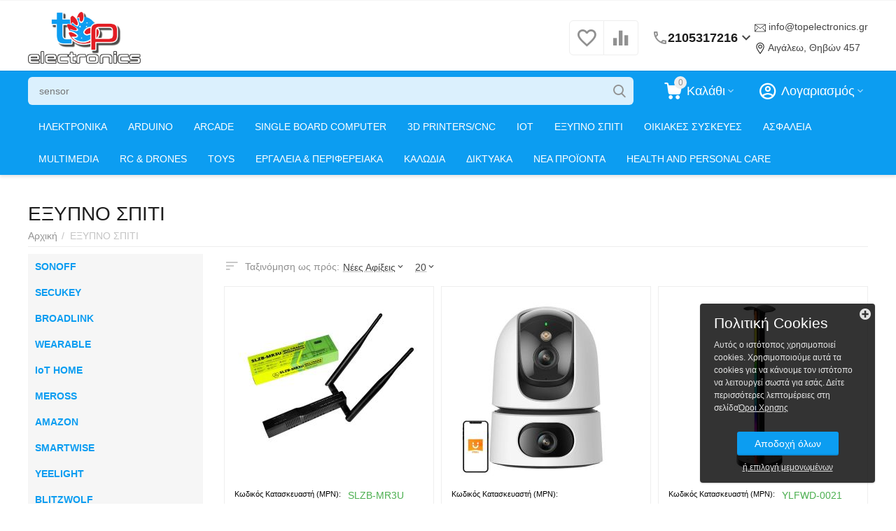

--- FILE ---
content_type: text/html; charset=utf-8
request_url: https://topelectronics.gr/smart-home/
body_size: 40024
content:
<!DOCTYPE html>
<html 
class="
sticky-top-panel "    lang="el"
    dir="ltr"
    class=""
>
<head>
<title>smart home</title>
<base href="https://topelectronics.gr/" />
<meta http-equiv="Content-Type" content="text/html; charset=utf-8" data-ca-mode="" />
<meta name="viewport" content="width=device-width, initial-scale=1, user-scalable=no, viewport-fit=cover" />
<meta name="description" content="smart home" />
    <meta name="keywords" content="smart home, iot, sonoff, smart switch, wifi switch, rf, rf switch, smart relay" />

<meta name="format-detection" content="telephone=no">

            <link rel="canonical" href="https://topelectronics.gr/smart-home/" />
                    <link rel="next" href="https://topelectronics.gr/smart-home/page-2/" />
    


<meta property="og:type" content="website" />
<meta property="og:locale" content="el" />
<meta property="og:title" content="smart home" />
<meta property="og:description" content="smart home" />
<meta property="og:url" content="https://topelectronics.gr/smart-home/" />
            <meta property="og:image" content=" https://topelectronics.gr/images/logos/12/TOP_ELECTRONICS_LOGO_2_zuvk-ty_q4ui-qj.png" />
    

    <meta name="theme-color" content="#ffffff">

    <link href="https://topelectronics.gr/images/logos/12/favicon50x51_979b-at_jvz9-b0.png" rel="shortcut icon" type="image/png" />

<link rel="preload" crossorigin="anonymous" as="font" href="https://topelectronics.gr/design/themes/responsive/media/images/addons/cp_live_search/fonts/fontello.woff?1744621251" type="font/woff" />
<link type="text/css" rel="stylesheet" href="https://topelectronics.gr/var/cache/misc/assets/design/themes/abt__unitheme2/css/standalone.ec6f0b342b959061a9f2f3604f73ba22.css?1705318989" />
<!-- Inline script moved to the bottom of the page -->
<!-- Inline script moved to the bottom of the page -->
<!-- Inline script moved to the bottom of the page -->

<!-- Inline script moved to the bottom of the page -->

<!-- Inline script moved to the bottom of the page -->










<!-- Inline script moved to the bottom of the page -->




<!-- Inline script moved to the bottom of the page -->
<!-- Inline script moved to the bottom of the page -->

<!-- Inline script moved to the bottom of the page -->
</head>

<body>
            
        <div class="ty-tygh  " id="tygh_container">

        <div id="ajax_overlay" class="ty-ajax-overlay"></div>
<div id="ajax_loading_box" class="ty-ajax-loading-box"></div>
        <div class="cm-notification-container notification-container">
</div>
        <div class="ty-helper-container " id="tygh_main_container">
                                             
<div class="tygh-top-panel clearfix">
                <div class="container-fluid  top-grid">
                                                
                                        
    
        </div>
    

</div>

<div class="tygh-header clearfix">
                <div class="container-fluid  header-grid  advanced-header">
                                                
                <div class="container-fluid-row">
<div class="row-fluid ">        <div class="span5 top-logo-grid " >
                    <div class="top-logo ">
                <div class="ty-logo-container">
    
            <a href="https://topelectronics.gr/" title="">
        <img class="ty-pict  ty-logo-container__image   cm-image" width="500" height="233" alt="" title="" id="det_img_2222591003" src="https://topelectronics.gr/images/logos/12/TOP_ELECTRONICS_LOGO_2_zuvk-ty_q4ui-qj.png" />

    
            </a>
    </div>

                    </div>
            </div>

                                            
                                        
                
        <div class="span11 top-phones " >
                    <div class="top-buttons-grid hidden-phone ">
                        <div class="ut2-top-compared-products" id="abt__ut2_compared_products">
        <a class="cm-tooltip ty-compare__a " href="https://topelectronics.gr/compare/" rel="nofollow" title="Προβολή Λίστας Σύγκρισης"><i class="ut2-icon-baseline-equalizer"></i></a>
        <!--abt__ut2_compared_products--></div>

    
    <div class="ut2-top-wishlist-count" id="abt__ut2_wishlist_count">
        <a class="cm-tooltip ty-wishlist__a " href="https://topelectronics.gr/wishlist/" rel="nofollow" title="Προβολή λίστας Αγαπημένων"><i class="ut2-icon-baseline-favorite-border"></i></a>
        <!--abt__ut2_wishlist_count--></div>

                    </div><div class="ty-wysiwyg-content"  data-ca-live-editor-object-id="0" data-ca-live-editor-object-type=""><div class="ut2-pn">  
    <div class="ut2-pn__wrap ut2-pn__row cm-combination" id="sw_dropdown_328">
        <div class="ut2-pn__icon">&nbsp;</div>
        <div class="ut2-pn__items">            
            <a href="javascript:void(0);"><bdi>2105317216</bdi></a>
        </div>
        <div class="ut2-pn__expand_icon"><i class="ut2-icon-outline-expand_more"></i></div>
    </div>
    <div class="ut2-pn__contacts">
        <div id="dropdown_328" class="cm-popup-box ut2-pn__items-full ty-dropdown-box__content hidden" style="display:none;">
            <a href="javascript:void(0);" data-ca-external-click-id="sw_dropdown_328" rel="nofollow" class="cm-external-click cm-combination ut2-btn-close hidden"><i class="ut2-icon-baseline-close"></i></a>
            <div class="ut2-pn__items">
                         
                <p>
                    <a href="tel:2105317216"><bdi>2105317216</bdi></a>
                    <!-- Edit work time -->
                    <small>Δε-Πα 9 π.μ.- 5 μ.μ.<br>
Σα 10 π.μ. - 2 π.μ.</small>
                </p>
                                
                 
                <p>
                    <a href="tel:6974175618"><bdi>6974175618</bdi></a>
                    <!-- Edit work time -->
                    <small>Δε-Πα 9 π.μ.- 5 μ.μ.<br>
Σα 10 π.μ. - 2 π.μ.</small>
                </p>
                                            
                    
                <hr>
                <!-- Edit Social links -->
                <div class="ut2-social-links">
                    <a target="_blank" href="https://www.facebook.com/topelectronics.gr/?modal=admin_todo_tour"><i class="ut2-icon-facebook"></i></a>
                   <!-- <a target="_blank" href="your_social_link"><i class="ut2-icon-instagram"></i></a>
                    <a target="_blank" href="your_social_link"><i class="ut2-icon-youtube"></i></a>
                    <a target="_blank" href="your_social_link"><i class="ut2-icon-skype"></i></a>-->
                </div>

                                <p>
                    <small>Email</small>
                    <a href="mailto:info@topelectronics.gr" style="font-weight:normal;font-size: inherit;">info@topelectronics.gr</a>
                </p>
                    
                                <p>
                    <small>Διεύθυνση</small>
                    <div> Αιγάλεω, Θηβών 457</div>         
                </p>
                            </div>
        </div>
    </div>
</div>
</div><div class="ty-wysiwyg-content"  data-ca-live-editor-object-id="0" data-ca-live-editor-object-type=""><p><img src="https://topelectronics.gr/images/mail%20(1).png?1671784274334">&nbsp;<a href="mailto:info@topelectronics.gr">info@topelectronics.gr</a></p>
<p><img src="https://topelectronics.gr/images/location.png?1671784347137">&nbsp;<a href="https://goo.gl/maps/FMQWA75Zv39hLiwMA" target="_blank">Αιγάλεω, Θηβών 457</a></p></div>
            </div>
</div>
    </div>                                        
                <div class="container-fluid-row container-fluid-row-full-width top-menu-grid border-top">
<div class="row-fluid ">        <div class="span16 " >
                    <div class="row-fluid ">        <div class="span11 top-left-grid " >
                    <div class="row-fluid ">        <div class="span16 search-grid " >
                    <div class="top-search ">
                

        <div     class=" cp-live-search-    "
>
            <a href="javascript:void(0);" rel="nofollow" onclick="$(this).parent().next().toggleClass('hidden');$(this).next().toggleClass('view');$(this).toggleClass('hidden');" class="ut2-btn-search"><i class="ut2-icon-search"></i></a>

<div class="ty-search-block">
    <form action="https://topelectronics.gr/" name="search_form" method="get">
        <input type="hidden" name="match" value="all" />
        <input type="hidden" name="subcats" value="Y" />
        <input type="hidden" name="pcode_from_q" value="Y" />
        <input type="hidden" name="pshort" value="Y" />
        <input type="hidden" name="pfull" value="Y" />
        <input type="hidden" name="pname" value="Y" />
        <input type="hidden" name="pkeywords" value="Y" />
        <input type="hidden" name="search_performed" value="Y" />

        
<div id="live_reload_box">
<input type="hidden" class="search_input" name="search_id" value="" />
    <!--live_reload_box--></div>
<!-- Inline script moved to the bottom of the page -->

        <input type="text" name="q" value="" id="search_input" title="Αναζήτηση Προϊόντων" class="ty-search-block__input cm-hint" /><button title="Αναζήτηση" class="ty-search-magnifier" type="submit"><i class="ut2-icon-search"></i></button>
<input type="hidden" name="dispatch" value="products.search" />
        
    <input type="hidden" name="security_hash" class="cm-no-hide-input" value="104b8cf1ad33a68220f61d0aaf02993b" /></form>
</div>
        </div>




                    </div>
            </div>
</div>
            </div>

                                        
            
        <div class="span5 account-cart-grid " >
                    <div class="ut2-top-my-account ty-float-right">
                <div class="ty-dropdown-box" id="account_info_333">
    <div id="sw_dropdown_101" class="ty-dropdown-box__title cm-combination">
        <div>
                            <a class="ac-title" href="https://topelectronics.gr/profiles-update/">
	                <i class="ut2-icon-outline-account-circle"></i>
                    <span >Λογαριασμός<i class="ut2-icon-outline-expand_more"></i></span>
                </a>
            
        </div>
    </div>

    <div id="dropdown_101" class="cm-popup-box ty-dropdown-box__content hidden">

                <ul class="ty-account-info">
                                        <li class="ty-account-info__item ty-dropdown-box__item"><a class="ty-account-info__a underlined" href="https://topelectronics.gr/orders/" rel="nofollow">Παραγγελίες</a></li>
                                                        <li class="ty-account-info__item ty-dropdown-box__item"><a class="ty-account-info__a underlined" href="https://topelectronics.gr/compare/" rel="nofollow">Λίστα σύγκρισης</a></li>
                            

<li class="ty-account-info__item ty-dropdown-box__item"><a class="ty-account-info__a" href="https://topelectronics.gr/wishlist/" rel="nofollow">Λίστα Αγαπημένων</a></li>        </ul>

                    <div class="ty-account-info__orders updates-wrapper track-orders" id="track_orders_block_333">
                <form action="https://topelectronics.gr/" method="POST" class="cm-ajax cm-post cm-ajax-full-render" name="track_order_quick">
                    <input type="hidden" name="result_ids" value="track_orders_block_*" />
                    <input type="hidden" name="return_url" value="index.php?dispatch=categories.view&amp;category_id=274" />

                    <div class="ty-account-info__orders-txt">Διαχείριση της παραγγελίας(ών) μου</div>

                    <div class="ty-account-info__orders-input ty-control-group ty-input-append">
                        <label for="track_order_item333" class="cm-required hidden">Διαχείριση της παραγγελίας(ών) μου</label>
                        <input type="text" size="20" class="ty-input-text cm-hint" id="track_order_item333" name="track_data" value="ID Παραγγελίας/E-mail" />
                        <button title="Πήγαινε" class="ty-btn-go" type="submit"><span
        class="ty-icon ty-icon-right-dir ty-btn-go__icon"
                                    ></span>
</button>
<input type="hidden" name="dispatch" value="orders.track_request" />
                                            </div>
                <input type="hidden" name="security_hash" class="cm-no-hide-input" value="104b8cf1ad33a68220f61d0aaf02993b" /></form>
                <!--track_orders_block_333--></div>
        
        <div class="ty-account-info__buttons buttons-container">
                            <a href="https://topelectronics.gr/login/?return_url=index.php%3Fdispatch%3Dcategories.view%26category_id%3D274" data-ca-target-id="login_block333" class="cm-dialog-opener cm-dialog-auto-size ty-btn ty-btn__secondary" rel="nofollow">Σύνδεση</a><a href="https://topelectronics.gr/profiles-add/" rel="nofollow" class="ty-btn ty-btn__primary">Εγγραφή</a>
                <div  id="login_block333" class="hidden" title="Σύνδεση">
                    <div class="ty-login-popup">
                        

    <div id="popup333_login_popup_form_container">
            <form name="popup333_form" action="https://topelectronics.gr/" method="post" class="cm-ajax cm-ajax-full-render">
                    <input type="hidden" name="result_ids" value="popup333_login_popup_form_container" />
            <input type="hidden" name="login_block_id" value="popup333" />
            <input type="hidden" name="quick_login" value="1" />
        
        <input type="hidden" name="return_url" value="index.php?dispatch=categories.view&amp;category_id=274" />
        <input type="hidden" name="redirect_url" value="index.php?dispatch=categories.view&amp;category_id=274" />

        
        <div class="ty-control-group">
            <label for="login_popup333" class="ty-login__filed-label ty-control-group__label cm-required cm-trim cm-email">E-mail</label>
            <input type="text" id="login_popup333" name="user_login" size="30" value="" class="ty-login__input cm-focus" />
        </div>

        <div class="ty-control-group ty-password-forgot">
            <label for="psw_popup333" class="ty-login__filed-label ty-control-group__label ty-password-forgot__label cm-required">Κώδικός</label><a href="https://topelectronics.gr/index.php?dispatch=auth.recover_password" class="ty-password-forgot__a"  tabindex="5">Ξεχάσατε τον Κωδικό;</a>
            <input type="password" id="psw_popup333" name="password" size="30" value="" class="ty-login__input" maxlength="32" />
        </div>

                    
            <div class="ty-login-reglink ty-center">
                <a class="ty-login-reglink__a" href="https://topelectronics.gr/profiles-add/" rel="nofollow">Δημιουργήστε ένα Λογαριασμό</a>
            </div>
        
        
        
                    <div class="buttons-container clearfix">
                <div class="ty-float-right">
                        
     <button  class="ty-btn__login ty-btn__secondary ty-btn" type="submit" name="dispatch[auth.login]" ><span><bdi>Σύνδεση</bdi></span></button>

                </div>
                <div class="ty-login__remember-me">
                    <label for="remember_me_popup333" class="ty-login__remember-me-label"><input class="checkbox" type="checkbox" name="remember_me" id="remember_me_popup333" value="Y" />Να με θυμάσαι</label>
                </div>
            </div>
        
    <input type="hidden" name="security_hash" class="cm-no-hide-input" value="104b8cf1ad33a68220f61d0aaf02993b" /></form>

    <!--popup333_login_popup_form_container--></div>
                    </div>
                </div>
                    </div>
<!--account_info_333--></div>
</div>
                    </div><div class="ut2-top-cart-content ty-float-right">
                    <div class="ty-dropdown-box" id="cart_status_332">
        <div id="sw_dropdown_332" class="ty-dropdown-box__title cm-combination">
        <a href="https://topelectronics.gr/cart/" class="ac-title ty-hand" id="cart_icon_332">
                                                <i class="ut2-icon-use_icon_cart empty"><span class="ty-minicart-count ty-hand empty">0</span></i><span>Καλάθι<i class="ut2-icon-outline-expand_more"></i></span>
                            
        <!--cart_icon_332--></a>
        </div>
        <div id="dropdown_332" class="cm-popup-box ty-dropdown-box__content ty-dropdown-box__content--cart hidden">
                            <div class="cm-cart-content cm-cart-content-thumb cm-cart-content-delete" id="cart_content_332">
                        <div class="ty-cart-items">
                                                            <div class="ty-cart-items__empty ty-center">Το καλάθι είναι άδειο</div>
                                                    </div>

                                            <div class="cm-cart-buttons ty-cart-content__buttons buttons-container hidden">
                                                                                    
                            <a href="https://topelectronics.gr/cart/" rel="nofollow" class="ty-btn ty-btn__outline">Στο Καλάθι</a>
                                                                        
 
    <a href="https://topelectronics.gr/checkout/"  class="ty-btn ty-btn__primary " ><span
        class="ty-icon ty-icon-ok"
                                    ></span>
<bdi>Ταμείο</bdi></a>
                                                    </div>
                    
                <!--cart_content_332--></div>
            
        </div>
    <!--cart_status_332--></div>


                    </div>
            </div>
</div>
            </div>
</div>
    </div>                                        
                <div class="container-fluid-row container-fluid-row-full-width hidden-phone top-menu-grid">
<div class="row-fluid ">        <div class="span16 " >
                    <ul class="ty-menu__items cm-responsive-menu">
                    <li class="ty-menu__item ty-menu__menu-btn visible-phone cm-responsive-menu-toggle-main">
                <a class="ty-menu__item-link">
                    <span
        class="ty-icon ty-icon-short-list"
                                    ></span>

                    <span>Μενού</span>
                </a>
            </li>

                                            
                        <li class="ty-menu__item cm-menu-item-responsive ">
                                            <a class="ty-menu__item-toggle visible-phone cm-responsive-menu-toggle">
                            <span
        class="ty-icon ty-icon-down-open ty-menu__icon-open"
                                    ></span>

                            <span
        class="ty-icon ty-icon-up-open ty-menu__icon-hide"
                                    ></span>

                        </a>
                                        <a  href="https://topelectronics.gr/electronics/" class="ty-menu__item-link" >
                        ΗΛΕΚΤΡΟΝΙΚΑ
                    </a>
                
                                            <div class="ty-menu__submenu" id="topmenu_183_5a75ee374731563031a8f028f9520199">
                                                            <ul class="ty-menu__submenu-items cm-responsive-menu-submenu">
                                                                            <li class="ty-top-mine__submenu-col">
                                                                                        <div class="ty-menu__submenu-item-header">
                                                <a href="https://topelectronics.gr/electronics/sensors/" class="ty-menu__submenu-link" >SENSORS</a>
                                            </div>
                                                                                            <a class="ty-menu__item-toggle visible-phone cm-responsive-menu-toggle">
                                                    <span
        class="ty-icon ty-icon-down-open ty-menu__icon-open"
                                    ></span>

                                                    <span
        class="ty-icon ty-icon-up-open ty-menu__icon-hide"
                                    ></span>

                                                </a>
                                                                                        <div class="ty-menu__submenu">
                                                <ul class="ty-menu__submenu-list cm-responsive-menu-submenu">
                                                                                                                                                                                                                                                                                            <li class="ty-menu__submenu-item">
                                                                <a href="https://topelectronics.gr/electronics/sensors/rfid/"                                                                        class="ty-menu__submenu-link" >RFID &amp; FINGERPRINT</a>
                                                            </li>
                                                                                                                                                                                <li class="ty-menu__submenu-item">
                                                                <a href="https://topelectronics.gr/electronics/sensors/gps/"                                                                        class="ty-menu__submenu-link" >GPS</a>
                                                            </li>
                                                                                                                                                                                <li class="ty-menu__submenu-item">
                                                                <a href="https://topelectronics.gr/electronics/sensors/ultrasonic/"                                                                        class="ty-menu__submenu-link" >ULTRASONIC</a>
                                                            </li>
                                                                                                                                                                                <li class="ty-menu__submenu-item">
                                                                <a href="https://topelectronics.gr/electronics/sensors/line-tracking/"                                                                        class="ty-menu__submenu-link" >LINE TRACKING</a>
                                                            </li>
                                                                                                                                                                                <li class="ty-menu__submenu-item">
                                                                <a href="https://topelectronics.gr/electronics/sensors/sound/"                                                                        class="ty-menu__submenu-link" >SOUND</a>
                                                            </li>
                                                                                                                                                                                <li class="ty-menu__submenu-item">
                                                                <a href="https://topelectronics.gr/electronics/sensors/temperature/"                                                                        class="ty-menu__submenu-link" >TEMPERATURE / HUMIDITY</a>
                                                            </li>
                                                                                                                                                                            <li class="ty-menu__submenu-item ty-menu__submenu-alt-link">
                                                                <a href="https://topelectronics.gr/electronics/sensors/"
                                                                   class="ty-menu__submenu-link" >Περισσότερα <i class="text-arrow">&rarr;</i></a>
                                                            </li>
                                                                                                                
                                                                                                    </ul>
                                            </div>
                                        </li>
                                                                            <li class="ty-top-mine__submenu-col">
                                                                                        <div class="ty-menu__submenu-item-header">
                                                <a href="https://topelectronics.gr/electronics/displays/" class="ty-menu__submenu-link" >DISPLAYS &amp; ACCESSORIES</a>
                                            </div>
                                                                                        <div class="ty-menu__submenu">
                                                <ul class="ty-menu__submenu-list cm-responsive-menu-submenu">
                                                                                                    </ul>
                                            </div>
                                        </li>
                                                                            <li class="ty-top-mine__submenu-col">
                                                                                        <div class="ty-menu__submenu-item-header">
                                                <a href="https://topelectronics.gr/electronics/buck-and-boost-converters/" class="ty-menu__submenu-link" >BUCK &amp; BOOST CONVERTERS</a>
                                            </div>
                                                                                            <a class="ty-menu__item-toggle visible-phone cm-responsive-menu-toggle">
                                                    <span
        class="ty-icon ty-icon-down-open ty-menu__icon-open"
                                    ></span>

                                                    <span
        class="ty-icon ty-icon-up-open ty-menu__icon-hide"
                                    ></span>

                                                </a>
                                                                                        <div class="ty-menu__submenu">
                                                <ul class="ty-menu__submenu-list cm-responsive-menu-submenu">
                                                                                                                                                                                                                                                                                            <li class="ty-menu__submenu-item">
                                                                <a href="https://topelectronics.gr/electronics/buck-and-boost-converters/step-up-dc-dc/"                                                                        class="ty-menu__submenu-link" >STEP UP (DC-DC)</a>
                                                            </li>
                                                                                                                                                                                <li class="ty-menu__submenu-item">
                                                                <a href="https://topelectronics.gr/electronics/buck-and-boost-converters/step-down-dc-dc/"                                                                        class="ty-menu__submenu-link" >STEP DOWN (DC-DC)</a>
                                                            </li>
                                                                                                                                                                                <li class="ty-menu__submenu-item">
                                                                <a href="https://topelectronics.gr/electronics/buck-and-boost-converters/step-down-ac-dc/"                                                                        class="ty-menu__submenu-link" >STEP DOWN (AC-DC)</a>
                                                            </li>
                                                                                                                                                                                <li class="ty-menu__submenu-item">
                                                                <a href="https://topelectronics.gr/electronics/buck-and-boost-converters/transformer/"                                                                        class="ty-menu__submenu-link" >TRANSFORMER</a>
                                                            </li>
                                                                                                                                                                                <li class="ty-menu__submenu-item">
                                                                <a href="https://topelectronics.gr/electronics/buck-and-boost-converters/inverters/"                                                                        class="ty-menu__submenu-link" >INVERTERS</a>
                                                            </li>
                                                                                                                                                                        
                                                                                                    </ul>
                                            </div>
                                        </li>
                                                                            <li class="ty-top-mine__submenu-col">
                                                                                        <div class="ty-menu__submenu-item-header">
                                                <a href="https://topelectronics.gr/electronics/audio-amplifiers/" class="ty-menu__submenu-link" >AUDIO AMPLIFIERS</a>
                                            </div>
                                                                                        <div class="ty-menu__submenu">
                                                <ul class="ty-menu__submenu-list cm-responsive-menu-submenu">
                                                                                                    </ul>
                                            </div>
                                        </li>
                                                                            <li class="ty-top-mine__submenu-col">
                                                                                        <div class="ty-menu__submenu-item-header">
                                                <a href="https://topelectronics.gr/electronics/power-supplys/" class="ty-menu__submenu-link" >POWER SUPPLIES</a>
                                            </div>
                                                                                        <div class="ty-menu__submenu">
                                                <ul class="ty-menu__submenu-list cm-responsive-menu-submenu">
                                                                                                    </ul>
                                            </div>
                                        </li>
                                                                            <li class="ty-top-mine__submenu-col">
                                                                                        <div class="ty-menu__submenu-item-header">
                                                <a href="https://topelectronics.gr/electronics/relays/" class="ty-menu__submenu-link" >RELAYS</a>
                                            </div>
                                                                                        <div class="ty-menu__submenu">
                                                <ul class="ty-menu__submenu-list cm-responsive-menu-submenu">
                                                                                                    </ul>
                                            </div>
                                        </li>
                                                                            <li class="ty-top-mine__submenu-col">
                                                                                        <div class="ty-menu__submenu-item-header">
                                                <a href="https://topelectronics.gr/electronics/dc-motors/" class="ty-menu__submenu-link" >MOTORS</a>
                                            </div>
                                                                                            <a class="ty-menu__item-toggle visible-phone cm-responsive-menu-toggle">
                                                    <span
        class="ty-icon ty-icon-down-open ty-menu__icon-open"
                                    ></span>

                                                    <span
        class="ty-icon ty-icon-up-open ty-menu__icon-hide"
                                    ></span>

                                                </a>
                                                                                        <div class="ty-menu__submenu">
                                                <ul class="ty-menu__submenu-list cm-responsive-menu-submenu">
                                                                                                                                                                                                                                                                                            <li class="ty-menu__submenu-item">
                                                                <a href="https://topelectronics.gr/electronics/dc-motors/drivers/"                                                                        class="ty-menu__submenu-link" >DRIVERS</a>
                                                            </li>
                                                                                                                                                                                <li class="ty-menu__submenu-item">
                                                                <a href="https://topelectronics.gr/electronics/dc-motors/dc/"                                                                        class="ty-menu__submenu-link" >DC</a>
                                                            </li>
                                                                                                                                                                                <li class="ty-menu__submenu-item">
                                                                <a href="https://topelectronics.gr/electronics/dc-motors/water-pumps/"                                                                        class="ty-menu__submenu-link" >WATER PUMPS</a>
                                                            </li>
                                                                                                                                                                                <li class="ty-menu__submenu-item">
                                                                <a href="https://topelectronics.gr/electronics/dc-motors/stepper/"                                                                        class="ty-menu__submenu-link" >STEPPER</a>
                                                            </li>
                                                                                                                                                                                <li class="ty-menu__submenu-item">
                                                                <a href="https://topelectronics.gr/electronics/dc-motors/accesories-and-brackets/"                                                                        class="ty-menu__submenu-link" >ACCESSORIES &amp; BRACKETS</a>
                                                            </li>
                                                                                                                                                                                <li class="ty-menu__submenu-item">
                                                                <a href="https://topelectronics.gr/electronics/dc-motors/rotary-encoder/"                                                                        class="ty-menu__submenu-link" >ROTARY ENCODER</a>
                                                            </li>
                                                                                                                                                                            <li class="ty-menu__submenu-item ty-menu__submenu-alt-link">
                                                                <a href="https://topelectronics.gr/electronics/dc-motors/"
                                                                   class="ty-menu__submenu-link" >Περισσότερα <i class="text-arrow">&rarr;</i></a>
                                                            </li>
                                                                                                                
                                                                                                    </ul>
                                            </div>
                                        </li>
                                                                            <li class="ty-top-mine__submenu-col">
                                                                                        <div class="ty-menu__submenu-item-header">
                                                <a href="https://topelectronics.gr/electronics/speed-controller/" class="ty-menu__submenu-link" >REGULATORS - DIMMERS</a>
                                            </div>
                                                                                        <div class="ty-menu__submenu">
                                                <ul class="ty-menu__submenu-list cm-responsive-menu-submenu">
                                                                                                    </ul>
                                            </div>
                                        </li>
                                                                            <li class="ty-top-mine__submenu-col">
                                                                                        <div class="ty-menu__submenu-item-header">
                                                <a href="https://topelectronics.gr/electronics/gsm/" class="ty-menu__submenu-link" >GSM</a>
                                            </div>
                                                                                        <div class="ty-menu__submenu">
                                                <ul class="ty-menu__submenu-list cm-responsive-menu-submenu">
                                                                                                    </ul>
                                            </div>
                                        </li>
                                                                            <li class="ty-top-mine__submenu-col">
                                                                                        <div class="ty-menu__submenu-item-header">
                                                <a href="https://topelectronics.gr/electronics/solar/" class="ty-menu__submenu-link" >SOLAR</a>
                                            </div>
                                                                                        <div class="ty-menu__submenu">
                                                <ul class="ty-menu__submenu-list cm-responsive-menu-submenu">
                                                                                                    </ul>
                                            </div>
                                        </li>
                                                                            <li class="ty-top-mine__submenu-col">
                                                                                        <div class="ty-menu__submenu-item-header">
                                                <a href="https://topelectronics.gr/electronics/adapters/" class="ty-menu__submenu-link" >ADAPTERS</a>
                                            </div>
                                                                                        <div class="ty-menu__submenu">
                                                <ul class="ty-menu__submenu-list cm-responsive-menu-submenu">
                                                                                                    </ul>
                                            </div>
                                        </li>
                                                                            <li class="ty-top-mine__submenu-col">
                                                                                        <div class="ty-menu__submenu-item-header">
                                                <a href="https://topelectronics.gr/electronics/prototyping/" class="ty-menu__submenu-link" >PROTOTYPING</a>
                                            </div>
                                                                                            <a class="ty-menu__item-toggle visible-phone cm-responsive-menu-toggle">
                                                    <span
        class="ty-icon ty-icon-down-open ty-menu__icon-open"
                                    ></span>

                                                    <span
        class="ty-icon ty-icon-up-open ty-menu__icon-hide"
                                    ></span>

                                                </a>
                                                                                        <div class="ty-menu__submenu">
                                                <ul class="ty-menu__submenu-list cm-responsive-menu-submenu">
                                                                                                                                                                                                                                                                                            <li class="ty-menu__submenu-item">
                                                                <a href="https://topelectronics.gr/electronics/prototyping/cables-and-accessories/"                                                                        class="ty-menu__submenu-link" >DUPONT / JUMPER WIRES</a>
                                                            </li>
                                                                                                                                                                                <li class="ty-menu__submenu-item">
                                                                <a href="https://topelectronics.gr/electronics/prototyping/led/"                                                                        class="ty-menu__submenu-link" >LED, ELWIRE, LED STRIPE</a>
                                                            </li>
                                                                                                                                                                                <li class="ty-menu__submenu-item">
                                                                <a href="https://topelectronics.gr/electronics/prototyping/breadboard/"                                                                        class="ty-menu__submenu-link" >BREADBOARD</a>
                                                            </li>
                                                                                                                                                                                <li class="ty-menu__submenu-item">
                                                                <a href="https://topelectronics.gr/electronics/prototyping/pcb/"                                                                        class="ty-menu__submenu-link" >PCB</a>
                                                            </li>
                                                                                                                                                                                <li class="ty-menu__submenu-item">
                                                                <a href="https://topelectronics.gr/electronics/prototyping/pin-headers/"                                                                        class="ty-menu__submenu-link" >PIN HEADERS</a>
                                                            </li>
                                                                                                                                                                                <li class="ty-menu__submenu-item">
                                                                <a href="https://topelectronics.gr/electronics/prototyping/connectors/"                                                                        class="ty-menu__submenu-link" >CONNECTORS</a>
                                                            </li>
                                                                                                                                                                            <li class="ty-menu__submenu-item ty-menu__submenu-alt-link">
                                                                <a href="https://topelectronics.gr/electronics/prototyping/"
                                                                   class="ty-menu__submenu-link" >Περισσότερα <i class="text-arrow">&rarr;</i></a>
                                                            </li>
                                                                                                                
                                                                                                    </ul>
                                            </div>
                                        </li>
                                                                                                                <li class="ty-menu__submenu-dropdown-bottom">
                                            <a href="https://topelectronics.gr/electronics/" >Περισσότερα ΗΛΕΚΤΡΟΝΙΚΑ <i class="text-arrow"> &rarr;</i></a>
                                        </li>
                                                                    </ul>
                            
                        </div>
                    
                            </li>
                                            
                        <li class="ty-menu__item cm-menu-item-responsive ">
                                            <a class="ty-menu__item-toggle visible-phone cm-responsive-menu-toggle">
                            <span
        class="ty-icon ty-icon-down-open ty-menu__icon-open"
                                    ></span>

                            <span
        class="ty-icon ty-icon-up-open ty-menu__icon-hide"
                                    ></span>

                        </a>
                                        <a  href="https://topelectronics.gr/arduino/" class="ty-menu__item-link" >
                        ARDUINO
                    </a>
                
                                                                <div class="ty-menu__submenu">
                            <ul class="ty-menu__submenu-items ty-menu__submenu-items-simple cm-responsive-menu-submenu">
                                
                                                                                                        <li class="ty-menu__submenu-item">
                                        <a class="ty-menu__submenu-link"  href="https://topelectronics.gr/arduino/attiny85/" >ATTINY85</a>
                                    </li>
                                                                                                        <li class="ty-menu__submenu-item">
                                        <a class="ty-menu__submenu-link"  href="https://topelectronics.gr/arduino/original-boards/" >ORIGINAL</a>
                                    </li>
                                                                                                        <li class="ty-menu__submenu-item">
                                        <a class="ty-menu__submenu-link"  href="https://topelectronics.gr/arduino/shields/" >SHIELDS &amp; MODULES</a>
                                    </li>
                                                                                                        <li class="ty-menu__submenu-item">
                                        <a class="ty-menu__submenu-link"  href="https://topelectronics.gr/arduino/kit/" >KIT</a>
                                    </li>
                                                                                                        <li class="ty-menu__submenu-item">
                                        <a class="ty-menu__submenu-link"  href="https://topelectronics.gr/arduino/compatible-boards/" >COMPATIBLE BOARDS</a>
                                    </li>
                                                                                                        <li class="ty-menu__submenu-item">
                                        <a class="ty-menu__submenu-link"  href="https://topelectronics.gr/arduino/esp8266/" >ESP8266</a>
                                    </li>
                                                                                                        <li class="ty-menu__submenu-item">
                                        <a class="ty-menu__submenu-link"  href="https://topelectronics.gr/arduino/esp32/" >ESP32</a>
                                    </li>
                                                                                                        <li class="ty-menu__submenu-item">
                                        <a class="ty-menu__submenu-link"  href="https://topelectronics.gr/arduino/cases/" >CASES</a>
                                    </li>
                                                                                                        <li class="ty-menu__submenu-item">
                                        <a class="ty-menu__submenu-link"  href="https://topelectronics.gr/arduino/nucleo/" >NUCLEO</a>
                                    </li>
                                                                
                                
                            </ul>
                        </div>
                    
                            </li>
                                            
                        <li class="ty-menu__item cm-menu-item-responsive  ty-menu__item-nodrop">
                                        <a  href="https://topelectronics.gr/arcade/" class="ty-menu__item-link" >
                        ARCADE
                    </a>
                            </li>
                                            
                        <li class="ty-menu__item cm-menu-item-responsive ">
                                            <a class="ty-menu__item-toggle visible-phone cm-responsive-menu-toggle">
                            <span
        class="ty-icon ty-icon-down-open ty-menu__icon-open"
                                    ></span>

                            <span
        class="ty-icon ty-icon-up-open ty-menu__icon-hide"
                                    ></span>

                        </a>
                                        <a  href="https://topelectronics.gr/single-board-computer/" class="ty-menu__item-link" >
                        SINGLE BOARD COMPUTER
                    </a>
                
                                                                <div class="ty-menu__submenu">
                            <ul class="ty-menu__submenu-items ty-menu__submenu-items-simple cm-responsive-menu-submenu">
                                
                                                                                                        <li class="ty-menu__submenu-item">
                                        <a class="ty-menu__submenu-link"  href="https://topelectronics.gr/single-board-computer/raspberry/" >RASPBERRY</a>
                                    </li>
                                                                                                        <li class="ty-menu__submenu-item">
                                        <a class="ty-menu__submenu-link"  href="https://topelectronics.gr/single-board-computer/orange-pi/" >ORANGE Pi</a>
                                    </li>
                                                                                                        <li class="ty-menu__submenu-item">
                                        <a class="ty-menu__submenu-link"  href="https://topelectronics.gr/single-board-computer/micro-bitboa/" >MICRO: BIT BOARD</a>
                                    </li>
                                                                                                        <li class="ty-menu__submenu-item">
                                        <a class="ty-menu__submenu-link"  href="https://topelectronics.gr/single-board-computer/bareconductive/" >BARECONDUCTIVE</a>
                                    </li>
                                                                                                        <li class="ty-menu__submenu-item">
                                        <a class="ty-menu__submenu-link"  href="https://topelectronics.gr/single-board-computer/lattepanda/" >LATTEPANDA</a>
                                    </li>
                                                                                                        <li class="ty-menu__submenu-item">
                                        <a class="ty-menu__submenu-link"  href="https://topelectronics.gr/single-board-computer/nvidia/" >NVIDIA</a>
                                    </li>
                                                                
                                
                            </ul>
                        </div>
                    
                            </li>
                                            
                        <li class="ty-menu__item cm-menu-item-responsive ">
                                            <a class="ty-menu__item-toggle visible-phone cm-responsive-menu-toggle">
                            <span
        class="ty-icon ty-icon-down-open ty-menu__icon-open"
                                    ></span>

                            <span
        class="ty-icon ty-icon-up-open ty-menu__icon-hide"
                                    ></span>

                        </a>
                                        <a  href="https://topelectronics.gr/3d-printers-cnc/" class="ty-menu__item-link" >
                        3D PRINTERS/CNC
                    </a>
                
                                                                <div class="ty-menu__submenu">
                            <ul class="ty-menu__submenu-items ty-menu__submenu-items-simple cm-responsive-menu-submenu">
                                
                                                                                                        <li class="ty-menu__submenu-item">
                                        <a class="ty-menu__submenu-link"  href="https://topelectronics.gr/3d-printers-cnc/cnc/" >CNC</a>
                                    </li>
                                                                                                        <li class="ty-menu__submenu-item">
                                        <a class="ty-menu__submenu-link"  href="https://topelectronics.gr/3d-printers-cnc/cnc-accessories/" >CNC ACCESSORIES</a>
                                    </li>
                                                                                                        <li class="ty-menu__submenu-item">
                                        <a class="ty-menu__submenu-link"  href="https://topelectronics.gr/3d-printers-cnc/3d-printers/" >3D PRINTERS</a>
                                    </li>
                                                                                                        <li class="ty-menu__submenu-item">
                                        <a class="ty-menu__submenu-link"  href="https://topelectronics.gr/3d-printers-cnc/3d-printer-accessories/" >3D PRINTER ACCESSORIES</a>
                                    </li>
                                                                                                        <li class="ty-menu__submenu-item">
                                        <a class="ty-menu__submenu-link"  href="https://topelectronics.gr/3d-printers-cnc/3d-filaments/" >3D FILAMENTS &amp; RESINS</a>
                                    </li>
                                                                                                        <li class="ty-menu__submenu-item">
                                        <a class="ty-menu__submenu-link"  href="https://topelectronics.gr/3d-printers-cnc/engraving/" >ENGRAVING</a>
                                    </li>
                                                                                                        <li class="ty-menu__submenu-item">
                                        <a class="ty-menu__submenu-link"  href="https://topelectronics.gr/3d-printers-cnc/vacuum-forming/" >VACUUM FORMING</a>
                                    </li>
                                                                                                        <li class="ty-menu__submenu-item">
                                        <a class="ty-menu__submenu-link"  href="https://topelectronics.gr/3d-printers-cnc/dryer/" >DRY BOX</a>
                                    </li>
                                                                                                        <li class="ty-menu__submenu-item">
                                        <a class="ty-menu__submenu-link"  href="https://topelectronics.gr/3d-printers-cnc/3d-scanner/" >3D SCANNER</a>
                                    </li>
                                                                
                                
                            </ul>
                        </div>
                    
                            </li>
                                            
                        <li class="ty-menu__item cm-menu-item-responsive  ty-menu__item-nodrop">
                                        <a  href="https://topelectronics.gr/iot/" class="ty-menu__item-link" >
                        IOT
                    </a>
                            </li>
                                            
                        <li class="ty-menu__item cm-menu-item-responsive ">
                                            <a class="ty-menu__item-toggle visible-phone cm-responsive-menu-toggle">
                            <span
        class="ty-icon ty-icon-down-open ty-menu__icon-open"
                                    ></span>

                            <span
        class="ty-icon ty-icon-up-open ty-menu__icon-hide"
                                    ></span>

                        </a>
                                        <a  href="https://topelectronics.gr/smart-home/" class="ty-menu__item-link" >
                        ΕΞΥΠΝΟ ΣΠΙΤΙ
                    </a>
                
                                                                <div class="ty-menu__submenu">
                            <ul class="ty-menu__submenu-items ty-menu__submenu-items-simple cm-responsive-menu-submenu">
                                
                                                                                                        <li class="ty-menu__submenu-item">
                                        <a class="ty-menu__submenu-link"  href="https://topelectronics.gr/smart-home/sonoff/" >SONOFF</a>
                                    </li>
                                                                                                        <li class="ty-menu__submenu-item">
                                        <a class="ty-menu__submenu-link"  href="https://topelectronics.gr/smart-home/secukey/" >SECUKEY</a>
                                    </li>
                                                                                                        <li class="ty-menu__submenu-item">
                                        <a class="ty-menu__submenu-link"  href="https://topelectronics.gr/smart-home/broadlink/" >BROADLINK</a>
                                    </li>
                                                                                                        <li class="ty-menu__submenu-item">
                                        <a class="ty-menu__submenu-link"  href="https://topelectronics.gr/smart-home/wearable/" >WEARABLE</a>
                                    </li>
                                                                                                        <li class="ty-menu__submenu-item">
                                        <a class="ty-menu__submenu-link"  href="https://topelectronics.gr/smart-home/iot-home/" >IoT HOME</a>
                                    </li>
                                                                                                        <li class="ty-menu__submenu-item">
                                        <a class="ty-menu__submenu-link"  href="https://topelectronics.gr/smart-home/meross/" >MEROSS</a>
                                    </li>
                                                                                                        <li class="ty-menu__submenu-item">
                                        <a class="ty-menu__submenu-link"  href="https://topelectronics.gr/smart-home/amazon/" >AMAZON</a>
                                    </li>
                                                                                                        <li class="ty-menu__submenu-item">
                                        <a class="ty-menu__submenu-link"  href="https://topelectronics.gr/smart-home/smartwise/" >SMARTWISE</a>
                                    </li>
                                                                                                        <li class="ty-menu__submenu-item">
                                        <a class="ty-menu__submenu-link"  href="https://topelectronics.gr/smart-home/yeelight/" >YEELIGHT</a>
                                    </li>
                                                                                                        <li class="ty-menu__submenu-item">
                                        <a class="ty-menu__submenu-link"  href="https://topelectronics.gr/smart-home/blitzwolf/" >BLITZWOLF</a>
                                    </li>
                                                                                                        <li class="ty-menu__submenu-item">
                                        <a class="ty-menu__submenu-link"  href="https://topelectronics.gr/smart-home/baseus/" >BASEUS</a>
                                    </li>
                                                                                                        <li class="ty-menu__submenu-item">
                                        <a class="ty-menu__submenu-link"  href="https://topelectronics.gr/smart-home/gosund/" >GOSUND</a>
                                    </li>
                                                                                                    <li class="ty-menu__submenu-item ty-menu__submenu-alt-link">
                                        <a href="https://topelectronics.gr/smart-home/"
                                           class="ty-menu__submenu-alt-link">Περισσότερα <i class="text-arrow">&rarr;</i></a>
                                    </li>
                                
                                
                            </ul>
                        </div>
                    
                            </li>
                                            
                        <li class="ty-menu__item cm-menu-item-responsive ">
                                            <a class="ty-menu__item-toggle visible-phone cm-responsive-menu-toggle">
                            <span
        class="ty-icon ty-icon-down-open ty-menu__icon-open"
                                    ></span>

                            <span
        class="ty-icon ty-icon-up-open ty-menu__icon-hide"
                                    ></span>

                        </a>
                                        <a  href="https://topelectronics.gr/oikiakes-syskeyes/" class="ty-menu__item-link" >
                        ΟΙΚΙΑΚΕΣ ΣΥΣΚΕΥΕΣ
                    </a>
                
                                            <div class="ty-menu__submenu" id="topmenu_183_f02561437a27b8a699e7993cdf5df7c5">
                                                            <ul class="ty-menu__submenu-items cm-responsive-menu-submenu">
                                                                            <li class="ty-top-mine__submenu-col">
                                                                                        <div class="ty-menu__submenu-item-header">
                                                <a href="https://topelectronics.gr/oikiakes-syskeyes/vacuum-cleaners/" class="ty-menu__submenu-link" >VACUUM CLEANERS</a>
                                            </div>
                                                                                            <a class="ty-menu__item-toggle visible-phone cm-responsive-menu-toggle">
                                                    <span
        class="ty-icon ty-icon-down-open ty-menu__icon-open"
                                    ></span>

                                                    <span
        class="ty-icon ty-icon-up-open ty-menu__icon-hide"
                                    ></span>

                                                </a>
                                                                                        <div class="ty-menu__submenu">
                                                <ul class="ty-menu__submenu-list cm-responsive-menu-submenu">
                                                                                                                                                                                                                                                                                            <li class="ty-menu__submenu-item">
                                                                <a href="https://topelectronics.gr/oikiakes-syskeyes/vacuum-cleaners/spare-parts/"                                                                        class="ty-menu__submenu-link" >SPARE PARTS</a>
                                                            </li>
                                                                                                                                                                        
                                                                                                    </ul>
                                            </div>
                                        </li>
                                                                            <li class="ty-top-mine__submenu-col">
                                                                                        <div class="ty-menu__submenu-item-header">
                                                <a href="https://topelectronics.gr/oikiakes-syskeyes/dehumidifier/" class="ty-menu__submenu-link" >DEHUMIDIFIER</a>
                                            </div>
                                                                                        <div class="ty-menu__submenu">
                                                <ul class="ty-menu__submenu-list cm-responsive-menu-submenu">
                                                                                                    </ul>
                                            </div>
                                        </li>
                                                                            <li class="ty-top-mine__submenu-col">
                                                                                        <div class="ty-menu__submenu-item-header">
                                                <a href="https://topelectronics.gr/oikiakes-syskeyes/cleaning-robots/" class="ty-menu__submenu-link" >CLEANING ROBOTS</a>
                                            </div>
                                                                                            <a class="ty-menu__item-toggle visible-phone cm-responsive-menu-toggle">
                                                    <span
        class="ty-icon ty-icon-down-open ty-menu__icon-open"
                                    ></span>

                                                    <span
        class="ty-icon ty-icon-up-open ty-menu__icon-hide"
                                    ></span>

                                                </a>
                                                                                        <div class="ty-menu__submenu">
                                                <ul class="ty-menu__submenu-list cm-responsive-menu-submenu">
                                                                                                                                                                                                                                                                                            <li class="ty-menu__submenu-item">
                                                                <a href="https://topelectronics.gr/oikiakes-syskeyes/cleaning-robots/spare-parts/"                                                                        class="ty-menu__submenu-link" >SPARE PARTS</a>
                                                            </li>
                                                                                                                                                                        
                                                                                                    </ul>
                                            </div>
                                        </li>
                                                                            <li class="ty-top-mine__submenu-col">
                                                                                        <div class="ty-menu__submenu-item-header">
                                                <a href="https://topelectronics.gr/oikiakes-syskeyes/steammer/" class="ty-menu__submenu-link" >STEAMMER</a>
                                            </div>
                                                                                        <div class="ty-menu__submenu">
                                                <ul class="ty-menu__submenu-list cm-responsive-menu-submenu">
                                                                                                    </ul>
                                            </div>
                                        </li>
                                                                            <li class="ty-top-mine__submenu-col">
                                                                                        <div class="ty-menu__submenu-item-header">
                                                <a href="https://topelectronics.gr/oikiakes-syskeyes/insect-repellants/" class="ty-menu__submenu-link" >INSECT REPELLANTS</a>
                                            </div>
                                                                                        <div class="ty-menu__submenu">
                                                <ul class="ty-menu__submenu-list cm-responsive-menu-submenu">
                                                                                                    </ul>
                                            </div>
                                        </li>
                                                                            <li class="ty-top-mine__submenu-col">
                                                                                        <div class="ty-menu__submenu-item-header">
                                                <a href="https://topelectronics.gr/oikiakes-syskeyes/scale/" class="ty-menu__submenu-link" >SCALE</a>
                                            </div>
                                                                                        <div class="ty-menu__submenu">
                                                <ul class="ty-menu__submenu-list cm-responsive-menu-submenu">
                                                                                                    </ul>
                                            </div>
                                        </li>
                                                                            <li class="ty-top-mine__submenu-col">
                                                                                        <div class="ty-menu__submenu-item-header">
                                                <a href="https://topelectronics.gr/oikiakes-syskeyes/air-purifier/" class="ty-menu__submenu-link" >AIR PURIFIER</a>
                                            </div>
                                                                                            <a class="ty-menu__item-toggle visible-phone cm-responsive-menu-toggle">
                                                    <span
        class="ty-icon ty-icon-down-open ty-menu__icon-open"
                                    ></span>

                                                    <span
        class="ty-icon ty-icon-up-open ty-menu__icon-hide"
                                    ></span>

                                                </a>
                                                                                        <div class="ty-menu__submenu">
                                                <ul class="ty-menu__submenu-list cm-responsive-menu-submenu">
                                                                                                                                                                                                                                                                                            <li class="ty-menu__submenu-item">
                                                                <a href="https://topelectronics.gr/oikiakes-syskeyes/air-purifier/filter/"                                                                        class="ty-menu__submenu-link" >FILTER</a>
                                                            </li>
                                                                                                                                                                        
                                                                                                    </ul>
                                            </div>
                                        </li>
                                                                            <li class="ty-top-mine__submenu-col">
                                                                                        <div class="ty-menu__submenu-item-header">
                                                <a href="https://topelectronics.gr/oikiakes-syskeyes/lint-remover/" class="ty-menu__submenu-link" >LINT REMOVER</a>
                                            </div>
                                                                                        <div class="ty-menu__submenu">
                                                <ul class="ty-menu__submenu-list cm-responsive-menu-submenu">
                                                                                                    </ul>
                                            </div>
                                        </li>
                                                                            <li class="ty-top-mine__submenu-col">
                                                                                        <div class="ty-menu__submenu-item-header">
                                                <a href="https://topelectronics.gr/oikiakes-syskeyes/food-grinder/" class="ty-menu__submenu-link" >FOOD GRINDER</a>
                                            </div>
                                                                                        <div class="ty-menu__submenu">
                                                <ul class="ty-menu__submenu-list cm-responsive-menu-submenu">
                                                                                                    </ul>
                                            </div>
                                        </li>
                                                                            <li class="ty-top-mine__submenu-col">
                                                                                        <div class="ty-menu__submenu-item-header">
                                                <a href="https://topelectronics.gr/oikiakes-syskeyes/electrical-kettle/" class="ty-menu__submenu-link" >ELECTRICAL KETTLE</a>
                                            </div>
                                                                                        <div class="ty-menu__submenu">
                                                <ul class="ty-menu__submenu-list cm-responsive-menu-submenu">
                                                                                                    </ul>
                                            </div>
                                        </li>
                                                                            <li class="ty-top-mine__submenu-col">
                                                                                        <div class="ty-menu__submenu-item-header">
                                                <a href="https://topelectronics.gr/oikiakes-syskeyes/hair-dryer/" class="ty-menu__submenu-link" >HAIR DRYER</a>
                                            </div>
                                                                                        <div class="ty-menu__submenu">
                                                <ul class="ty-menu__submenu-list cm-responsive-menu-submenu">
                                                                                                    </ul>
                                            </div>
                                        </li>
                                                                            <li class="ty-top-mine__submenu-col">
                                                                                        <div class="ty-menu__submenu-item-header">
                                                <a href="https://topelectronics.gr/oikiakes-syskeyes/fridges-and-freezers/" class="ty-menu__submenu-link" >FRIDGES AND FREEZERS</a>
                                            </div>
                                                                                        <div class="ty-menu__submenu">
                                                <ul class="ty-menu__submenu-list cm-responsive-menu-submenu">
                                                                                                    </ul>
                                            </div>
                                        </li>
                                                                                                                <li class="ty-menu__submenu-dropdown-bottom">
                                            <a href="https://topelectronics.gr/oikiakes-syskeyes/" >Περισσότερα ΟΙΚΙΑΚΕΣ ΣΥΣΚΕΥΕΣ <i class="text-arrow"> &rarr;</i></a>
                                        </li>
                                                                    </ul>
                            
                        </div>
                    
                            </li>
                                            
                        <li class="ty-menu__item cm-menu-item-responsive ">
                                            <a class="ty-menu__item-toggle visible-phone cm-responsive-menu-toggle">
                            <span
        class="ty-icon ty-icon-down-open ty-menu__icon-open"
                                    ></span>

                            <span
        class="ty-icon ty-icon-up-open ty-menu__icon-hide"
                                    ></span>

                        </a>
                                        <a  href="https://topelectronics.gr/security/" class="ty-menu__item-link" >
                        ΑΣΦΑΛΕΙΑ
                    </a>
                
                                            <div class="ty-menu__submenu" id="topmenu_183_2f949e79519ce8b4517c45a8a9604e93">
                                                            <ul class="ty-menu__submenu-items cm-responsive-menu-submenu">
                                                                            <li class="ty-top-mine__submenu-col">
                                                                                        <div class="ty-menu__submenu-item-header">
                                                <a href="https://topelectronics.gr/security/cameras/" class="ty-menu__submenu-link" >Κάμερες </a>
                                            </div>
                                                                                            <a class="ty-menu__item-toggle visible-phone cm-responsive-menu-toggle">
                                                    <span
        class="ty-icon ty-icon-down-open ty-menu__icon-open"
                                    ></span>

                                                    <span
        class="ty-icon ty-icon-up-open ty-menu__icon-hide"
                                    ></span>

                                                </a>
                                                                                        <div class="ty-menu__submenu">
                                                <ul class="ty-menu__submenu-list cm-responsive-menu-submenu">
                                                                                                                                                                                                                                                                                            <li class="ty-menu__submenu-item">
                                                                <a href="https://topelectronics.gr/security/cameras/ip-cameras/"                                                                        class="ty-menu__submenu-link" >IP Cameras</a>
                                                            </li>
                                                                                                                                                                        
                                                                                                    </ul>
                                            </div>
                                        </li>
                                                                            <li class="ty-top-mine__submenu-col">
                                                                                        <div class="ty-menu__submenu-item-header">
                                                <a href="https://topelectronics.gr/security/dvrs/" class="ty-menu__submenu-link" >Καταγραφικά </a>
                                            </div>
                                                                                        <div class="ty-menu__submenu">
                                                <ul class="ty-menu__submenu-list cm-responsive-menu-submenu">
                                                                                                    </ul>
                                            </div>
                                        </li>
                                                                            <li class="ty-top-mine__submenu-col">
                                                                                        <div class="ty-menu__submenu-item-header">
                                                <a href="https://topelectronics.gr/security/cctv-diafora/" class="ty-menu__submenu-link" >CCTV ΔΙΑΦΟΡΑ</a>
                                            </div>
                                                                                            <a class="ty-menu__item-toggle visible-phone cm-responsive-menu-toggle">
                                                    <span
        class="ty-icon ty-icon-down-open ty-menu__icon-open"
                                    ></span>

                                                    <span
        class="ty-icon ty-icon-up-open ty-menu__icon-hide"
                                    ></span>

                                                </a>
                                                                                        <div class="ty-menu__submenu">
                                                <ul class="ty-menu__submenu-list cm-responsive-menu-submenu">
                                                                                                                                                                                                                                                                                            <li class="ty-menu__submenu-item">
                                                                <a href="https://topelectronics.gr/security/cctv-diafora/trofodotika/"                                                                        class="ty-menu__submenu-link" >ΤΡΟΦΟΔΟΤΙΚΑ </a>
                                                            </li>
                                                                                                                                                                                <li class="ty-menu__submenu-item">
                                                                <a href="https://topelectronics.gr/security/cctv-diafora/bysmata/"                                                                        class="ty-menu__submenu-link" >ADAPTES/CONNECTORS </a>
                                                            </li>
                                                                                                                                                                                <li class="ty-menu__submenu-item">
                                                                <a href="https://topelectronics.gr/security/cctv-diafora/cables/"                                                                        class="ty-menu__submenu-link" >CABLES</a>
                                                            </li>
                                                                                                                                                                                <li class="ty-menu__submenu-item">
                                                                <a href="https://topelectronics.gr/security/cctv-diafora/video-balun/"                                                                        class="ty-menu__submenu-link" >Video Balun</a>
                                                            </li>
                                                                                                                                                                                <li class="ty-menu__submenu-item">
                                                                <a href="https://topelectronics.gr/security/cctv-diafora/mpataries/"                                                                        class="ty-menu__submenu-link" >ΜΠΑΤΑΡΙΕΣ</a>
                                                            </li>
                                                                                                                                                                                <li class="ty-menu__submenu-item">
                                                                <a href="https://topelectronics.gr/security/cctv-diafora/skliroi-diskoi/"                                                                        class="ty-menu__submenu-link" >ΣΚΛΗΡΟΙ ΔΙΣΚΟΙ</a>
                                                            </li>
                                                                                                                                                                        
                                                                                                    </ul>
                                            </div>
                                        </li>
                                                                            <li class="ty-top-mine__submenu-col">
                                                                                        <div class="ty-menu__submenu-item-header">
                                                <a href="https://topelectronics.gr/security/koydoynia/" class="ty-menu__submenu-link" >ΚΟΥΔΟΥΝΙΑ</a>
                                            </div>
                                                                                        <div class="ty-menu__submenu">
                                                <ul class="ty-menu__submenu-list cm-responsive-menu-submenu">
                                                                                                    </ul>
                                            </div>
                                        </li>
                                                                            <li class="ty-top-mine__submenu-col">
                                                                                        <div class="ty-menu__submenu-item-header">
                                                <a href="https://topelectronics.gr/security/synagermoi/" class="ty-menu__submenu-link" >ΣΥΝΑΓΕΡΜΟΙ</a>
                                            </div>
                                                                                            <a class="ty-menu__item-toggle visible-phone cm-responsive-menu-toggle">
                                                    <span
        class="ty-icon ty-icon-down-open ty-menu__icon-open"
                                    ></span>

                                                    <span
        class="ty-icon ty-icon-up-open ty-menu__icon-hide"
                                    ></span>

                                                </a>
                                                                                        <div class="ty-menu__submenu">
                                                <ul class="ty-menu__submenu-list cm-responsive-menu-submenu">
                                                                                                                                                                                                                                                                                            <li class="ty-menu__submenu-item">
                                                                <a href="https://topelectronics.gr/security/synagermoi/kalodia/"                                                                        class="ty-menu__submenu-link" >ΚΑΛΩΔΙΑ</a>
                                                            </li>
                                                                                                                                                                                <li class="ty-menu__submenu-item">
                                                                <a href="https://topelectronics.gr/security/synagermoi/pir-sensors/"                                                                        class="ty-menu__submenu-link" >PIR SENSORS</a>
                                                            </li>
                                                                                                                                                                                <li class="ty-menu__submenu-item">
                                                                <a href="https://topelectronics.gr/security/synagermoi/smoke-sensors/"                                                                        class="ty-menu__submenu-link" >SMOKE SENSORS</a>
                                                            </li>
                                                                                                                                                                                <li class="ty-menu__submenu-item">
                                                                <a href="https://topelectronics.gr/security/synagermoi/magnitikes-epafes/"                                                                        class="ty-menu__submenu-link" >MAGNETIC SENSORS</a>
                                                            </li>
                                                                                                                                                                                <li class="ty-menu__submenu-item">
                                                                <a href="https://topelectronics.gr/security/synagermoi/kentrikes-monades/"                                                                        class="ty-menu__submenu-link" >ΚΕΝΤΡΙΚΕΣ ΜΟΝΑΔΕΣ</a>
                                                            </li>
                                                                                                                                                                                <li class="ty-menu__submenu-item">
                                                                <a href="https://topelectronics.gr/security/synagermoi/seirines/"                                                                        class="ty-menu__submenu-link" >ΣΕΙΡΗΝΕΣ</a>
                                                            </li>
                                                                                                                                                                            <li class="ty-menu__submenu-item ty-menu__submenu-alt-link">
                                                                <a href="https://topelectronics.gr/security/synagermoi/"
                                                                   class="ty-menu__submenu-link" >Περισσότερα <i class="text-arrow">&rarr;</i></a>
                                                            </li>
                                                                                                                
                                                                                                    </ul>
                                            </div>
                                        </li>
                                                                            <li class="ty-top-mine__submenu-col">
                                                                                        <div class="ty-menu__submenu-item-header">
                                                <a href="https://topelectronics.gr/security/gadgets/" class="ty-menu__submenu-link" >GADGETS</a>
                                            </div>
                                                                                        <div class="ty-menu__submenu">
                                                <ul class="ty-menu__submenu-list cm-responsive-menu-submenu">
                                                                                                    </ul>
                                            </div>
                                        </li>
                                                                                                        </ul>
                            
                        </div>
                    
                            </li>
                                            
                        <li class="ty-menu__item cm-menu-item-responsive ">
                                            <a class="ty-menu__item-toggle visible-phone cm-responsive-menu-toggle">
                            <span
        class="ty-icon ty-icon-down-open ty-menu__icon-open"
                                    ></span>

                            <span
        class="ty-icon ty-icon-up-open ty-menu__icon-hide"
                                    ></span>

                        </a>
                                        <a  href="https://topelectronics.gr/multimedia/" class="ty-menu__item-link" >
                        MULTIMEDIA
                    </a>
                
                                            <div class="ty-menu__submenu" id="topmenu_183_39403fdc471473961b461d40d052f341">
                                                            <ul class="ty-menu__submenu-items cm-responsive-menu-submenu">
                                                                            <li class="ty-top-mine__submenu-col">
                                                                                        <div class="ty-menu__submenu-item-header">
                                                <a href="https://topelectronics.gr/multimedia/hdmi/" class="ty-menu__submenu-link" >HDMI</a>
                                            </div>
                                                                                            <a class="ty-menu__item-toggle visible-phone cm-responsive-menu-toggle">
                                                    <span
        class="ty-icon ty-icon-down-open ty-menu__icon-open"
                                    ></span>

                                                    <span
        class="ty-icon ty-icon-up-open ty-menu__icon-hide"
                                    ></span>

                                                </a>
                                                                                        <div class="ty-menu__submenu">
                                                <ul class="ty-menu__submenu-list cm-responsive-menu-submenu">
                                                                                                                                                                                                                                                                                            <li class="ty-menu__submenu-item">
                                                                <a href="https://topelectronics.gr/multimedia/hdmi/extenders/"                                                                        class="ty-menu__submenu-link" >EXTENDERS</a>
                                                            </li>
                                                                                                                                                                                <li class="ty-menu__submenu-item">
                                                                <a href="https://topelectronics.gr/multimedia/hdmi/splitters/"                                                                        class="ty-menu__submenu-link" >SPLITTERS</a>
                                                            </li>
                                                                                                                                                                                <li class="ty-menu__submenu-item">
                                                                <a href="https://topelectronics.gr/multimedia/hdmi/cables/"                                                                        class="ty-menu__submenu-link" >CABLES</a>
                                                            </li>
                                                                                                                                                                                <li class="ty-menu__submenu-item">
                                                                <a href="https://topelectronics.gr/multimedia/hdmi/adapters/"                                                                        class="ty-menu__submenu-link" >ADAPTERS</a>
                                                            </li>
                                                                                                                                                                                <li class="ty-menu__submenu-item">
                                                                <a href="https://topelectronics.gr/multimedia/hdmi/modulators/"                                                                        class="ty-menu__submenu-link" >MODULATORS</a>
                                                            </li>
                                                                                                                                                                                <li class="ty-menu__submenu-item">
                                                                <a href="https://topelectronics.gr/multimedia/hdmi/switch/"                                                                        class="ty-menu__submenu-link" >SWITCH</a>
                                                            </li>
                                                                                                                                                                        
                                                                                                    </ul>
                                            </div>
                                        </li>
                                                                            <li class="ty-top-mine__submenu-col">
                                                                                        <div class="ty-menu__submenu-item-header">
                                                <a href="https://topelectronics.gr/multimedia/pc-ypologistes/" class="ty-menu__submenu-link" >PC - ΥΠΟΛΟΓΙΣΤΕΣ</a>
                                            </div>
                                                                                            <a class="ty-menu__item-toggle visible-phone cm-responsive-menu-toggle">
                                                    <span
        class="ty-icon ty-icon-down-open ty-menu__icon-open"
                                    ></span>

                                                    <span
        class="ty-icon ty-icon-up-open ty-menu__icon-hide"
                                    ></span>

                                                </a>
                                                                                        <div class="ty-menu__submenu">
                                                <ul class="ty-menu__submenu-list cm-responsive-menu-submenu">
                                                                                                                                                                                                                                                                                            <li class="ty-menu__submenu-item">
                                                                <a href="https://topelectronics.gr/multimedia/pc-ypologistes/anabathmisi/"                                                                        class="ty-menu__submenu-link" >ΑΝΑΒΑΘΜΙΣΗ </a>
                                                            </li>
                                                                                                                                                                                <li class="ty-menu__submenu-item">
                                                                <a href="https://topelectronics.gr/multimedia/pc-ypologistes/periferiaka/"                                                                        class="ty-menu__submenu-link" >ΠΕΡΙΦΕΡΕΙΑΚΑ </a>
                                                            </li>
                                                                                                                                                                                <li class="ty-menu__submenu-item">
                                                                <a href="https://topelectronics.gr/multimedia/pc-ypologistes/adapters/"                                                                        class="ty-menu__submenu-link" >ADAPTERS </a>
                                                            </li>
                                                                                                                                                                                <li class="ty-menu__submenu-item">
                                                                <a href="https://topelectronics.gr/multimedia/pc-ypologistes/tv-box/"                                                                        class="ty-menu__submenu-link" >TV BOX</a>
                                                            </li>
                                                                                                                                                                                <li class="ty-menu__submenu-item">
                                                                <a href="https://topelectronics.gr/multimedia/pc-ypologistes/refurbished/"                                                                        class="ty-menu__submenu-link" >REFURBISHED</a>
                                                            </li>
                                                                                                                                                                        
                                                                                                    </ul>
                                            </div>
                                        </li>
                                                                            <li class="ty-top-mine__submenu-col">
                                                                                        <div class="ty-menu__submenu-item-header">
                                                <a href="https://topelectronics.gr/multimedia/kalodia/" class="ty-menu__submenu-link" >ΚΑΛΩΔΙΑ</a>
                                            </div>
                                                                                        <div class="ty-menu__submenu">
                                                <ul class="ty-menu__submenu-list cm-responsive-menu-submenu">
                                                                                                    </ul>
                                            </div>
                                        </li>
                                                                            <li class="ty-top-mine__submenu-col">
                                                                                        <div class="ty-menu__submenu-item-header">
                                                <a href="https://topelectronics.gr/multimedia/apothikeytika-mesa/" class="ty-menu__submenu-link" >ΑΠΟΘΗΚΕΥΤΙΚΑ ΜΕΣΑ</a>
                                            </div>
                                                                                            <a class="ty-menu__item-toggle visible-phone cm-responsive-menu-toggle">
                                                    <span
        class="ty-icon ty-icon-down-open ty-menu__icon-open"
                                    ></span>

                                                    <span
        class="ty-icon ty-icon-up-open ty-menu__icon-hide"
                                    ></span>

                                                </a>
                                                                                        <div class="ty-menu__submenu">
                                                <ul class="ty-menu__submenu-list cm-responsive-menu-submenu">
                                                                                                                                                                                                                                                                                            <li class="ty-menu__submenu-item">
                                                                <a href="https://topelectronics.gr/multimedia/apothikeytika-mesa/eksoterikes-thikes/"                                                                        class="ty-menu__submenu-link" >ΕΞΩΤΕΡΙΚΕΣ ΘΗΚΕΣ</a>
                                                            </li>
                                                                                                                                                                        
                                                                                                    </ul>
                                            </div>
                                        </li>
                                                                            <li class="ty-top-mine__submenu-col">
                                                                                        <div class="ty-menu__submenu-item-header">
                                                <a href="https://topelectronics.gr/multimedia/ektypotes/" class="ty-menu__submenu-link" >ΕΚΤΥΠΩΤΕΣ</a>
                                            </div>
                                                                                        <div class="ty-menu__submenu">
                                                <ul class="ty-menu__submenu-list cm-responsive-menu-submenu">
                                                                                                    </ul>
                                            </div>
                                        </li>
                                                                            <li class="ty-top-mine__submenu-col">
                                                                                        <div class="ty-menu__submenu-item-header">
                                                <a href="https://topelectronics.gr/multimedia/ikhos/" class="ty-menu__submenu-link" >ΗΧΟΣ / VIDEO</a>
                                            </div>
                                                                                            <a class="ty-menu__item-toggle visible-phone cm-responsive-menu-toggle">
                                                    <span
        class="ty-icon ty-icon-down-open ty-menu__icon-open"
                                    ></span>

                                                    <span
        class="ty-icon ty-icon-up-open ty-menu__icon-hide"
                                    ></span>

                                                </a>
                                                                                        <div class="ty-menu__submenu">
                                                <ul class="ty-menu__submenu-list cm-responsive-menu-submenu">
                                                                                                                                                                                                                                                                                            <li class="ty-menu__submenu-item">
                                                                <a href="https://topelectronics.gr/multimedia/ikhos/audio-adapters/"                                                                        class="ty-menu__submenu-link" >AUDIO ADAPTERS</a>
                                                            </li>
                                                                                                                                                                                <li class="ty-menu__submenu-item">
                                                                <a href="https://topelectronics.gr/multimedia/ikhos/media-players/"                                                                        class="ty-menu__submenu-link" >MEDIA PLAYERS</a>
                                                            </li>
                                                                                                                                                                                <li class="ty-menu__submenu-item">
                                                                <a href="https://topelectronics.gr/multimedia/ikhos/video-converter/"                                                                        class="ty-menu__submenu-link" >VIDEO CONVERTER</a>
                                                            </li>
                                                                                                                                                                                <li class="ty-menu__submenu-item">
                                                                <a href="https://topelectronics.gr/multimedia/ikhos/video-adapters/"                                                                        class="ty-menu__submenu-link" >VIDEO ADAPTERS</a>
                                                            </li>
                                                                                                                                                                                <li class="ty-menu__submenu-item">
                                                                <a href="https://topelectronics.gr/multimedia/ikhos/doryforikoi-dektes/"                                                                        class="ty-menu__submenu-link" >ΔΟΡΥΦΟΡΙΚΟΙ ΔΕΚΤΕΣ </a>
                                                            </li>
                                                                                                                                                                                <li class="ty-menu__submenu-item">
                                                                <a href="https://topelectronics.gr/multimedia/ikhos/epigeioi-dektes/"                                                                        class="ty-menu__submenu-link" >ΕΠΙΓΕΙΟΙ ΔΕΚΤΕΣ</a>
                                                            </li>
                                                                                                                                                                            <li class="ty-menu__submenu-item ty-menu__submenu-alt-link">
                                                                <a href="https://topelectronics.gr/multimedia/ikhos/"
                                                                   class="ty-menu__submenu-link" >Περισσότερα <i class="text-arrow">&rarr;</i></a>
                                                            </li>
                                                                                                                
                                                                                                    </ul>
                                            </div>
                                        </li>
                                                                            <li class="ty-top-mine__submenu-col">
                                                                                        <div class="ty-menu__submenu-item-header">
                                                <a href="https://topelectronics.gr/multimedia/usb-adapters/" class="ty-menu__submenu-link" >USB</a>
                                            </div>
                                                                                            <a class="ty-menu__item-toggle visible-phone cm-responsive-menu-toggle">
                                                    <span
        class="ty-icon ty-icon-down-open ty-menu__icon-open"
                                    ></span>

                                                    <span
        class="ty-icon ty-icon-up-open ty-menu__icon-hide"
                                    ></span>

                                                </a>
                                                                                        <div class="ty-menu__submenu">
                                                <ul class="ty-menu__submenu-list cm-responsive-menu-submenu">
                                                                                                                                                                                                                                                                                            <li class="ty-menu__submenu-item">
                                                                <a href="https://topelectronics.gr/multimedia/usb-adapters/adapters/"                                                                        class="ty-menu__submenu-link" >ADAPTERS</a>
                                                            </li>
                                                                                                                                                                                <li class="ty-menu__submenu-item">
                                                                <a href="https://topelectronics.gr/multimedia/usb-adapters/cables/"                                                                        class="ty-menu__submenu-link" >CABLES</a>
                                                            </li>
                                                                                                                                                                                <li class="ty-menu__submenu-item">
                                                                <a href="https://topelectronics.gr/multimedia/usb-adapters/hubs/"                                                                        class="ty-menu__submenu-link" >HUBS</a>
                                                            </li>
                                                                                                                                                                                <li class="ty-menu__submenu-item">
                                                                <a href="https://topelectronics.gr/multimedia/usb-adapters/chargers/"                                                                        class="ty-menu__submenu-link" >CHARGERS</a>
                                                            </li>
                                                                                                                                                                                <li class="ty-menu__submenu-item">
                                                                <a href="https://topelectronics.gr/multimedia/usb-adapters/card-readers/"                                                                        class="ty-menu__submenu-link" >CARD READERS</a>
                                                            </li>
                                                                                                                                                                                <li class="ty-menu__submenu-item">
                                                                <a href="https://topelectronics.gr/multimedia/usb-adapters/flash-drives/"                                                                        class="ty-menu__submenu-link" >FLASH DRIVES</a>
                                                            </li>
                                                                                                                                                                            <li class="ty-menu__submenu-item ty-menu__submenu-alt-link">
                                                                <a href="https://topelectronics.gr/multimedia/usb-adapters/"
                                                                   class="ty-menu__submenu-link" >Περισσότερα <i class="text-arrow">&rarr;</i></a>
                                                            </li>
                                                                                                                
                                                                                                    </ul>
                                            </div>
                                        </li>
                                                                            <li class="ty-top-mine__submenu-col">
                                                                                        <div class="ty-menu__submenu-item-header">
                                                <a href="https://topelectronics.gr/multimedia/action-cameras/" class="ty-menu__submenu-link" >ACTION CAMERAS</a>
                                            </div>
                                                                                        <div class="ty-menu__submenu">
                                                <ul class="ty-menu__submenu-list cm-responsive-menu-submenu">
                                                                                                    </ul>
                                            </div>
                                        </li>
                                                                            <li class="ty-top-mine__submenu-col">
                                                                                        <div class="ty-menu__submenu-item-header">
                                                <a href="https://topelectronics.gr/multimedia/mobile-and-accessories/" class="ty-menu__submenu-link" >MOBILE &amp; ACCESSORIES</a>
                                            </div>
                                                                                            <a class="ty-menu__item-toggle visible-phone cm-responsive-menu-toggle">
                                                    <span
        class="ty-icon ty-icon-down-open ty-menu__icon-open"
                                    ></span>

                                                    <span
        class="ty-icon ty-icon-up-open ty-menu__icon-hide"
                                    ></span>

                                                </a>
                                                                                        <div class="ty-menu__submenu">
                                                <ul class="ty-menu__submenu-list cm-responsive-menu-submenu">
                                                                                                                                                                                                                                                                                            <li class="ty-menu__submenu-item">
                                                                <a href="https://topelectronics.gr/multimedia/mobile-and-accessories/earphones/"                                                                        class="ty-menu__submenu-link" >EARPHONES</a>
                                                            </li>
                                                                                                                                                                                <li class="ty-menu__submenu-item">
                                                                <a href="https://topelectronics.gr/multimedia/mobile-and-accessories/tempered-glass/"                                                                        class="ty-menu__submenu-link" >TEMPERED GLASS</a>
                                                            </li>
                                                                                                                                                                                <li class="ty-menu__submenu-item">
                                                                <a href="https://topelectronics.gr/multimedia/mobile-and-accessories/virtual-reality-headsets/"                                                                        class="ty-menu__submenu-link" >VIRTUAL REALITY HEADSETS</a>
                                                            </li>
                                                                                                                                                                                <li class="ty-menu__submenu-item">
                                                                <a href="https://topelectronics.gr/multimedia/mobile-and-accessories/powerbank/"                                                                        class="ty-menu__submenu-link" >POWERBANK</a>
                                                            </li>
                                                                                                                                                                                <li class="ty-menu__submenu-item">
                                                                <a href="https://topelectronics.gr/multimedia/mobile-and-accessories/headphones/"                                                                        class="ty-menu__submenu-link" >HEADPHONES</a>
                                                            </li>
                                                                                                                                                                                <li class="ty-menu__submenu-item">
                                                                <a href="https://topelectronics.gr/multimedia/mobile-and-accessories/case/"                                                                        class="ty-menu__submenu-link" >CASE</a>
                                                            </li>
                                                                                                                                                                            <li class="ty-menu__submenu-item ty-menu__submenu-alt-link">
                                                                <a href="https://topelectronics.gr/multimedia/mobile-and-accessories/"
                                                                   class="ty-menu__submenu-link" >Περισσότερα <i class="text-arrow">&rarr;</i></a>
                                                            </li>
                                                                                                                
                                                                                                    </ul>
                                            </div>
                                        </li>
                                                                            <li class="ty-top-mine__submenu-col">
                                                                                        <div class="ty-menu__submenu-item-header">
                                                <a href="https://topelectronics.gr/multimedia/car-accessories/" class="ty-menu__submenu-link" >CAR ACCESSORIES</a>
                                            </div>
                                                                                            <a class="ty-menu__item-toggle visible-phone cm-responsive-menu-toggle">
                                                    <span
        class="ty-icon ty-icon-down-open ty-menu__icon-open"
                                    ></span>

                                                    <span
        class="ty-icon ty-icon-up-open ty-menu__icon-hide"
                                    ></span>

                                                </a>
                                                                                        <div class="ty-menu__submenu">
                                                <ul class="ty-menu__submenu-list cm-responsive-menu-submenu">
                                                                                                                                                                                                                                                                                            <li class="ty-menu__submenu-item">
                                                                <a href="https://topelectronics.gr/multimedia/car-accessories/dash-camera/"                                                                        class="ty-menu__submenu-link" >DASH CAMERA</a>
                                                            </li>
                                                                                                                                                                                <li class="ty-menu__submenu-item">
                                                                <a href="https://topelectronics.gr/multimedia/car-accessories/car-inverter/"                                                                        class="ty-menu__submenu-link" >CAR INVERTER</a>
                                                            </li>
                                                                                                                                                                                <li class="ty-menu__submenu-item">
                                                                <a href="https://topelectronics.gr/multimedia/car-accessories/carplay/"                                                                        class="ty-menu__submenu-link" >CARPLAY</a>
                                                            </li>
                                                                                                                                                                        
                                                                                                    </ul>
                                            </div>
                                        </li>
                                                                            <li class="ty-top-mine__submenu-col">
                                                                                        <div class="ty-menu__submenu-item-header">
                                                <a href="https://topelectronics.gr/multimedia/asyrmata-tilefona/" class="ty-menu__submenu-link" >ΑΣΥΡΜΑΤΑ ΤΗΛΕΦΩΝΑ</a>
                                            </div>
                                                                                        <div class="ty-menu__submenu">
                                                <ul class="ty-menu__submenu-list cm-responsive-menu-submenu">
                                                                                                    </ul>
                                            </div>
                                        </li>
                                                                            <li class="ty-top-mine__submenu-col">
                                                                                        <div class="ty-menu__submenu-item-header">
                                                <a href="https://topelectronics.gr/multimedia/power-strips/" class="ty-menu__submenu-link" >POWER STRIPS</a>
                                            </div>
                                                                                        <div class="ty-menu__submenu">
                                                <ul class="ty-menu__submenu-list cm-responsive-menu-submenu">
                                                                                                    </ul>
                                            </div>
                                        </li>
                                                                                                        </ul>
                            
                        </div>
                    
                            </li>
                                            
                        <li class="ty-menu__item cm-menu-item-responsive ">
                                            <a class="ty-menu__item-toggle visible-phone cm-responsive-menu-toggle">
                            <span
        class="ty-icon ty-icon-down-open ty-menu__icon-open"
                                    ></span>

                            <span
        class="ty-icon ty-icon-up-open ty-menu__icon-hide"
                                    ></span>

                        </a>
                                        <a  href="https://topelectronics.gr/rc-and-drones/" class="ty-menu__item-link" >
                        RC &amp; DRONES
                    </a>
                
                                            <div class="ty-menu__submenu" id="topmenu_183_dfb189d8721f40cb5b668a69d3f54550">
                                                            <ul class="ty-menu__submenu-items cm-responsive-menu-submenu">
                                                                            <li class="ty-top-mine__submenu-col">
                                                                                        <div class="ty-menu__submenu-item-header">
                                                <a href="https://topelectronics.gr/rc-and-drones/batteries/" class="ty-menu__submenu-link" >BATTERIES</a>
                                            </div>
                                                                                            <a class="ty-menu__item-toggle visible-phone cm-responsive-menu-toggle">
                                                    <span
        class="ty-icon ty-icon-down-open ty-menu__icon-open"
                                    ></span>

                                                    <span
        class="ty-icon ty-icon-up-open ty-menu__icon-hide"
                                    ></span>

                                                </a>
                                                                                        <div class="ty-menu__submenu">
                                                <ul class="ty-menu__submenu-list cm-responsive-menu-submenu">
                                                                                                                                                                                                                                                                                            <li class="ty-menu__submenu-item">
                                                                <a href="https://topelectronics.gr/rc-and-drones/batteries/lipo/"                                                                        class="ty-menu__submenu-link" >LIPO</a>
                                                            </li>
                                                                                                                                                                                <li class="ty-menu__submenu-item">
                                                                <a href="https://topelectronics.gr/rc-and-drones/batteries/nimh/"                                                                        class="ty-menu__submenu-link" >NIMH</a>
                                                            </li>
                                                                                                                                                                                <li class="ty-menu__submenu-item">
                                                                <a href="https://topelectronics.gr/rc-and-drones/batteries/balancer/"                                                                        class="ty-menu__submenu-link" >BALANCER </a>
                                                            </li>
                                                                                                                                                                        
                                                                                                    </ul>
                                            </div>
                                        </li>
                                                                            <li class="ty-top-mine__submenu-col">
                                                                                        <div class="ty-menu__submenu-item-header">
                                                <a href="https://topelectronics.gr/rc-and-drones/rc-car/" class="ty-menu__submenu-link" >RC CAR</a>
                                            </div>
                                                                                            <a class="ty-menu__item-toggle visible-phone cm-responsive-menu-toggle">
                                                    <span
        class="ty-icon ty-icon-down-open ty-menu__icon-open"
                                    ></span>

                                                    <span
        class="ty-icon ty-icon-up-open ty-menu__icon-hide"
                                    ></span>

                                                </a>
                                                                                        <div class="ty-menu__submenu">
                                                <ul class="ty-menu__submenu-list cm-responsive-menu-submenu">
                                                                                                                                                                                                                                                                                            <li class="ty-menu__submenu-item">
                                                                <a href="https://topelectronics.gr/rc-and-drones/rc-car/wheels/"                                                                        class="ty-menu__submenu-link" >WHEELS</a>
                                                            </li>
                                                                                                                                                                        
                                                                                                    </ul>
                                            </div>
                                        </li>
                                                                            <li class="ty-top-mine__submenu-col">
                                                                                        <div class="ty-menu__submenu-item-header">
                                                <a href="https://topelectronics.gr/rc-and-drones/chassis/" class="ty-menu__submenu-link" >CHASSIS</a>
                                            </div>
                                                                                            <a class="ty-menu__item-toggle visible-phone cm-responsive-menu-toggle">
                                                    <span
        class="ty-icon ty-icon-down-open ty-menu__icon-open"
                                    ></span>

                                                    <span
        class="ty-icon ty-icon-up-open ty-menu__icon-hide"
                                    ></span>

                                                </a>
                                                                                        <div class="ty-menu__submenu">
                                                <ul class="ty-menu__submenu-list cm-responsive-menu-submenu">
                                                                                                                                                                                                                                                                                            <li class="ty-menu__submenu-item">
                                                                <a href="https://topelectronics.gr/rc-and-drones/chassis/power-distribution-board/"                                                                        class="ty-menu__submenu-link" >POWER DISTRIBUTION BOARD</a>
                                                            </li>
                                                                                                                                                                        
                                                                                                    </ul>
                                            </div>
                                        </li>
                                                                            <li class="ty-top-mine__submenu-col">
                                                                                        <div class="ty-menu__submenu-item-header">
                                                <a href="https://topelectronics.gr/rc-and-drones/autopilots/" class="ty-menu__submenu-link" >AUTOPILOTS</a>
                                            </div>
                                                                                        <div class="ty-menu__submenu">
                                                <ul class="ty-menu__submenu-list cm-responsive-menu-submenu">
                                                                                                    </ul>
                                            </div>
                                        </li>
                                                                            <li class="ty-top-mine__submenu-col">
                                                                                        <div class="ty-menu__submenu-item-header">
                                                <a href="https://topelectronics.gr/rc-and-drones/ubec/" class="ty-menu__submenu-link" >UBEC</a>
                                            </div>
                                                                                        <div class="ty-menu__submenu">
                                                <ul class="ty-menu__submenu-list cm-responsive-menu-submenu">
                                                                                                    </ul>
                                            </div>
                                        </li>
                                                                            <li class="ty-top-mine__submenu-col">
                                                                                        <div class="ty-menu__submenu-item-header">
                                                <a href="https://topelectronics.gr/rc-and-drones/radios/" class="ty-menu__submenu-link" >RADIOS </a>
                                            </div>
                                                                                        <div class="ty-menu__submenu">
                                                <ul class="ty-menu__submenu-list cm-responsive-menu-submenu">
                                                                                                    </ul>
                                            </div>
                                        </li>
                                                                            <li class="ty-top-mine__submenu-col">
                                                                                        <div class="ty-menu__submenu-item-header">
                                                <a href="https://topelectronics.gr/rc-and-drones/motor/" class="ty-menu__submenu-link" >MOTOR</a>
                                            </div>
                                                                                            <a class="ty-menu__item-toggle visible-phone cm-responsive-menu-toggle">
                                                    <span
        class="ty-icon ty-icon-down-open ty-menu__icon-open"
                                    ></span>

                                                    <span
        class="ty-icon ty-icon-up-open ty-menu__icon-hide"
                                    ></span>

                                                </a>
                                                                                        <div class="ty-menu__submenu">
                                                <ul class="ty-menu__submenu-list cm-responsive-menu-submenu">
                                                                                                                                                                                                                                                                                            <li class="ty-menu__submenu-item">
                                                                <a href="https://topelectronics.gr/rc-and-drones/motor/brushless/"                                                                        class="ty-menu__submenu-link" >BRUSHLESS</a>
                                                            </li>
                                                                                                                                                                                <li class="ty-menu__submenu-item">
                                                                <a href="https://topelectronics.gr/rc-and-drones/motor/coreless/"                                                                        class="ty-menu__submenu-link" >CORELESS</a>
                                                            </li>
                                                                                                                                                                        
                                                                                                    </ul>
                                            </div>
                                        </li>
                                                                            <li class="ty-top-mine__submenu-col">
                                                                                        <div class="ty-menu__submenu-item-header">
                                                <a href="https://topelectronics.gr/rc-and-drones/osd/" class="ty-menu__submenu-link" >OSD</a>
                                            </div>
                                                                                        <div class="ty-menu__submenu">
                                                <ul class="ty-menu__submenu-list cm-responsive-menu-submenu">
                                                                                                    </ul>
                                            </div>
                                        </li>
                                                                            <li class="ty-top-mine__submenu-col">
                                                                                        <div class="ty-menu__submenu-item-header">
                                                <a href="https://topelectronics.gr/rc-and-drones/esc-speed-controllers/" class="ty-menu__submenu-link" >ESC, SPEED CONTROLLERS</a>
                                            </div>
                                                                                            <a class="ty-menu__item-toggle visible-phone cm-responsive-menu-toggle">
                                                    <span
        class="ty-icon ty-icon-down-open ty-menu__icon-open"
                                    ></span>

                                                    <span
        class="ty-icon ty-icon-up-open ty-menu__icon-hide"
                                    ></span>

                                                </a>
                                                                                        <div class="ty-menu__submenu">
                                                <ul class="ty-menu__submenu-list cm-responsive-menu-submenu">
                                                                                                                                                                                                                                                                                            <li class="ty-menu__submenu-item">
                                                                <a href="https://topelectronics.gr/rc-and-drones/esc-speed-controllers/programming-card/"                                                                        class="ty-menu__submenu-link" >PROGRAMMING CARD</a>
                                                            </li>
                                                                                                                                                                        
                                                                                                    </ul>
                                            </div>
                                        </li>
                                                                            <li class="ty-top-mine__submenu-col">
                                                                                        <div class="ty-menu__submenu-item-header">
                                                <a href="https://topelectronics.gr/rc-and-drones/kit/" class="ty-menu__submenu-link" >KIT</a>
                                            </div>
                                                                                        <div class="ty-menu__submenu">
                                                <ul class="ty-menu__submenu-list cm-responsive-menu-submenu">
                                                                                                    </ul>
                                            </div>
                                        </li>
                                                                            <li class="ty-top-mine__submenu-col">
                                                                                        <div class="ty-menu__submenu-item-header">
                                                <a href="https://topelectronics.gr/rc-and-drones/propeller/" class="ty-menu__submenu-link" >PROPELLER</a>
                                            </div>
                                                                                        <div class="ty-menu__submenu">
                                                <ul class="ty-menu__submenu-list cm-responsive-menu-submenu">
                                                                                                    </ul>
                                            </div>
                                        </li>
                                                                            <li class="ty-top-mine__submenu-col">
                                                                                        <div class="ty-menu__submenu-item-header">
                                                <a href="https://topelectronics.gr/rc-and-drones/other-rc-vehicles/" class="ty-menu__submenu-link" >RC TOYS</a>
                                            </div>
                                                                                            <a class="ty-menu__item-toggle visible-phone cm-responsive-menu-toggle">
                                                    <span
        class="ty-icon ty-icon-down-open ty-menu__icon-open"
                                    ></span>

                                                    <span
        class="ty-icon ty-icon-up-open ty-menu__icon-hide"
                                    ></span>

                                                </a>
                                                                                        <div class="ty-menu__submenu">
                                                <ul class="ty-menu__submenu-list cm-responsive-menu-submenu">
                                                                                                                                                                                                                                                                                            <li class="ty-menu__submenu-item">
                                                                <a href="https://topelectronics.gr/rc-and-drones/other-rc-vehicles/construction-vehicles/"                                                                        class="ty-menu__submenu-link" >CONSTRUCTION VEHICLES</a>
                                                            </li>
                                                                                                                                                                                <li class="ty-menu__submenu-item">
                                                                <a href="https://topelectronics.gr/rc-and-drones/other-rc-vehicles/agricultural-vehicles/"                                                                        class="ty-menu__submenu-link" >AGRICULTURAL VEHICLES</a>
                                                            </li>
                                                                                                                                                                                <li class="ty-menu__submenu-item">
                                                                <a href="https://topelectronics.gr/rc-and-drones/other-rc-vehicles/onroad-cars/"                                                                        class="ty-menu__submenu-link" >ONROAD CARS</a>
                                                            </li>
                                                                                                                                                                                <li class="ty-menu__submenu-item">
                                                                <a href="https://topelectronics.gr/rc-and-drones/other-rc-vehicles/military-vehicles/"                                                                        class="ty-menu__submenu-link" >MILITARY VEHICLES</a>
                                                            </li>
                                                                                                                                                                                <li class="ty-menu__submenu-item">
                                                                <a href="https://topelectronics.gr/rc-and-drones/other-rc-vehicles/stunt-cars/"                                                                        class="ty-menu__submenu-link" >STUNT CARS</a>
                                                            </li>
                                                                                                                                                                        
                                                                                                    </ul>
                                            </div>
                                        </li>
                                                                                                                <li class="ty-menu__submenu-dropdown-bottom">
                                            <a href="https://topelectronics.gr/rc-and-drones/" >Περισσότερα RC & DRONES <i class="text-arrow"> &rarr;</i></a>
                                        </li>
                                                                    </ul>
                            
                        </div>
                    
                            </li>
                                            
                        <li class="ty-menu__item cm-menu-item-responsive  ty-menu__item-nodrop">
                                        <a  href="https://topelectronics.gr/toys/" class="ty-menu__item-link" >
                        TOYS
                    </a>
                            </li>
                                            
                        <li class="ty-menu__item cm-menu-item-responsive ">
                                            <a class="ty-menu__item-toggle visible-phone cm-responsive-menu-toggle">
                            <span
        class="ty-icon ty-icon-down-open ty-menu__icon-open"
                                    ></span>

                            <span
        class="ty-icon ty-icon-up-open ty-menu__icon-hide"
                                    ></span>

                        </a>
                                        <a  href="https://topelectronics.gr/ergaleia-and-perifereiaka/" class="ty-menu__item-link" >
                        ΕΡΓΑΛΕΙΑ &amp; ΠΕΡΙΦΕΡΕΙΑΚΑ
                    </a>
                
                                                                <div class="ty-menu__submenu">
                            <ul class="ty-menu__submenu-items ty-menu__submenu-items-simple cm-responsive-menu-submenu">
                                
                                                                                                        <li class="ty-menu__submenu-item">
                                        <a class="ty-menu__submenu-link"  href="https://topelectronics.gr/ergaleia-and-perifereiaka/pliers-tweezers/" >PLIERS/TWEEZERS</a>
                                    </li>
                                                                                                        <li class="ty-menu__submenu-item">
                                        <a class="ty-menu__submenu-link"  href="https://topelectronics.gr/ergaleia-and-perifereiaka/power-supplies/" >POWER SUPPLIES</a>
                                    </li>
                                                                                                        <li class="ty-menu__submenu-item">
                                        <a class="ty-menu__submenu-link"  href="https://topelectronics.gr/ergaleia-and-perifereiaka/storage-case/" >STORAGE CASE</a>
                                    </li>
                                                                                                        <li class="ty-menu__submenu-item">
                                        <a class="ty-menu__submenu-link"  href="https://topelectronics.gr/ergaleia-and-perifereiaka/soldering/" >SOLDERING</a>
                                    </li>
                                                                                                        <li class="ty-menu__submenu-item">
                                        <a class="ty-menu__submenu-link"  href="https://topelectronics.gr/ergaleia-and-perifereiaka/polypriza/" >ΠΟΛΥΠΡΙΖΑ</a>
                                    </li>
                                                                                                        <li class="ty-menu__submenu-item">
                                        <a class="ty-menu__submenu-link"  href="https://topelectronics.gr/ergaleia-and-perifereiaka/drill/" >DRILLS</a>
                                    </li>
                                                                                                        <li class="ty-menu__submenu-item">
                                        <a class="ty-menu__submenu-link"  href="https://topelectronics.gr/ergaleia-and-perifereiaka/adhesives/" >ADHESIVES</a>
                                    </li>
                                                                                                        <li class="ty-menu__submenu-item">
                                        <a class="ty-menu__submenu-link"  href="https://topelectronics.gr/ergaleia-and-perifereiaka/endoscopes/" >ENDOSCOPES</a>
                                    </li>
                                                                                                        <li class="ty-menu__submenu-item">
                                        <a class="ty-menu__submenu-link"  href="https://topelectronics.gr/ergaleia-and-perifereiaka/katsabidia/" >ΚΑΤΣΑΒΙΔΙΑ</a>
                                    </li>
                                                                                                        <li class="ty-menu__submenu-item">
                                        <a class="ty-menu__submenu-link"  href="https://topelectronics.gr/ergaleia-and-perifereiaka/polymetra/" >ΔΟΚΙΜΑΣΤΙΚΑ</a>
                                    </li>
                                                                                                        <li class="ty-menu__submenu-item">
                                        <a class="ty-menu__submenu-link"  href="https://topelectronics.gr/ergaleia-and-perifereiaka/dremmel/" >POWER TOOLS</a>
                                    </li>
                                                                                                        <li class="ty-menu__submenu-item">
                                        <a class="ty-menu__submenu-link"  href="https://topelectronics.gr/ergaleia-and-perifereiaka/microscopes/" >MICROSCOPES</a>
                                    </li>
                                                                                                    <li class="ty-menu__submenu-item ty-menu__submenu-alt-link">
                                        <a href="https://topelectronics.gr/ergaleia-and-perifereiaka/"
                                           class="ty-menu__submenu-alt-link">Περισσότερα <i class="text-arrow">&rarr;</i></a>
                                    </li>
                                
                                
                            </ul>
                        </div>
                    
                            </li>
                                            
                        <li class="ty-menu__item cm-menu-item-responsive ">
                                            <a class="ty-menu__item-toggle visible-phone cm-responsive-menu-toggle">
                            <span
        class="ty-icon ty-icon-down-open ty-menu__icon-open"
                                    ></span>

                            <span
        class="ty-icon ty-icon-up-open ty-menu__icon-hide"
                                    ></span>

                        </a>
                                        <a  href="https://topelectronics.gr/kalodia/" class="ty-menu__item-link" >
                        ΚΑΛΩΔΙΑ
                    </a>
                
                                            <div class="ty-menu__submenu" id="topmenu_183_115b7e0d564046b790c9ffaa081fcd64">
                                                            <ul class="ty-menu__submenu-items cm-responsive-menu-submenu">
                                                                            <li class="ty-top-mine__submenu-col">
                                                                                        <div class="ty-menu__submenu-item-header">
                                                <a href="https://topelectronics.gr/kalodia/kalodia-silikonis/" class="ty-menu__submenu-link" >ΚΑΛΩΔΙΑ ΣΙΛΙΚΟΝΗΣ</a>
                                            </div>
                                                                                        <div class="ty-menu__submenu">
                                                <ul class="ty-menu__submenu-list cm-responsive-menu-submenu">
                                                                                                    </ul>
                                            </div>
                                        </li>
                                                                            <li class="ty-top-mine__submenu-col">
                                                                                        <div class="ty-menu__submenu-item-header">
                                                <a href="https://topelectronics.gr/kalodia/kalodia-ikheion/" class="ty-menu__submenu-link" >ΚΑΛΩΔΙΑ ΗΧΕΙΩΝ</a>
                                            </div>
                                                                                        <div class="ty-menu__submenu">
                                                <ul class="ty-menu__submenu-list cm-responsive-menu-submenu">
                                                                                                    </ul>
                                            </div>
                                        </li>
                                                                            <li class="ty-top-mine__submenu-col">
                                                                                        <div class="ty-menu__submenu-item-header">
                                                <a href="https://topelectronics.gr/kalodia/ilektrologika/" class="ty-menu__submenu-link" >ΗΛΕΚΤΡΟΛΟΓΙΚΑ</a>
                                            </div>
                                                                                            <a class="ty-menu__item-toggle visible-phone cm-responsive-menu-toggle">
                                                    <span
        class="ty-icon ty-icon-down-open ty-menu__icon-open"
                                    ></span>

                                                    <span
        class="ty-icon ty-icon-up-open ty-menu__icon-hide"
                                    ></span>

                                                </a>
                                                                                        <div class="ty-menu__submenu">
                                                <ul class="ty-menu__submenu-list cm-responsive-menu-submenu">
                                                                                                                                                                                                                                                                                            <li class="ty-menu__submenu-item">
                                                                <a href="https://topelectronics.gr/kalodia/ilektrologika/eykampta/"                                                                        class="ty-menu__submenu-link" >ΕΥΚΑΜΠΤΑ</a>
                                                            </li>
                                                                                                                                                                        
                                                                                                    </ul>
                                            </div>
                                        </li>
                                                                            <li class="ty-top-mine__submenu-col">
                                                                                        <div class="ty-menu__submenu-item-header">
                                                <a href="https://topelectronics.gr/kalodia/trofodosias/" class="ty-menu__submenu-link" >ΤΡΟΦΟΔΟΣΙΑΣ</a>
                                            </div>
                                                                                        <div class="ty-menu__submenu">
                                                <ul class="ty-menu__submenu-list cm-responsive-menu-submenu">
                                                                                                    </ul>
                                            </div>
                                        </li>
                                                                            <li class="ty-top-mine__submenu-col">
                                                                                        <div class="ty-menu__submenu-item-header">
                                                <a href="https://topelectronics.gr/kalodia/kalodia-diktyoy/" class="ty-menu__submenu-link" >ΔΙΚΤΥΟΥ</a>
                                            </div>
                                                                                            <a class="ty-menu__item-toggle visible-phone cm-responsive-menu-toggle">
                                                    <span
        class="ty-icon ty-icon-down-open ty-menu__icon-open"
                                    ></span>

                                                    <span
        class="ty-icon ty-icon-up-open ty-menu__icon-hide"
                                    ></span>

                                                </a>
                                                                                        <div class="ty-menu__submenu">
                                                <ul class="ty-menu__submenu-list cm-responsive-menu-submenu">
                                                                                                                                                                                                                                                                                            <li class="ty-menu__submenu-item">
                                                                <a href="https://topelectronics.gr/kalodia/kalodia-diktyoy/cat5e/"                                                                        class="ty-menu__submenu-link" >Cat5e</a>
                                                            </li>
                                                                                                                                                                                <li class="ty-menu__submenu-item">
                                                                <a href="https://topelectronics.gr/kalodia/kalodia-diktyoy/cat6/"                                                                        class="ty-menu__submenu-link" >Cat6</a>
                                                            </li>
                                                                                                                                                                                <li class="ty-menu__submenu-item">
                                                                <a href="https://topelectronics.gr/kalodia/kalodia-diktyoy/cat6a-cat7/"                                                                        class="ty-menu__submenu-link" >Cat7</a>
                                                            </li>
                                                                                                                                                                                <li class="ty-menu__submenu-item">
                                                                <a href="https://topelectronics.gr/kalodia/kalodia-diktyoy/connectors/"                                                                        class="ty-menu__submenu-link" > Connectors</a>
                                                            </li>
                                                                                                                                                                                <li class="ty-menu__submenu-item">
                                                                <a href="https://topelectronics.gr/kalodia/kalodia-diktyoy/extension/"                                                                        class="ty-menu__submenu-link" >EXTENSION</a>
                                                            </li>
                                                                                                                                                                                <li class="ty-menu__submenu-item">
                                                                <a href="https://topelectronics.gr/kalodia/kalodia-diktyoy/cat8/"                                                                        class="ty-menu__submenu-link" >Cat8</a>
                                                            </li>
                                                                                                                                                                        
                                                                                                    </ul>
                                            </div>
                                        </li>
                                                                                                        </ul>
                            
                        </div>
                    
                            </li>
                                            
                        <li class="ty-menu__item cm-menu-item-responsive ">
                                            <a class="ty-menu__item-toggle visible-phone cm-responsive-menu-toggle">
                            <span
        class="ty-icon ty-icon-down-open ty-menu__icon-open"
                                    ></span>

                            <span
        class="ty-icon ty-icon-up-open ty-menu__icon-hide"
                                    ></span>

                        </a>
                                        <a  href="https://topelectronics.gr/networking/" class="ty-menu__item-link" >
                        ΔΙΚΤΥΑΚΑ
                    </a>
                
                                            <div class="ty-menu__submenu" id="topmenu_183_32f288bc8083dccdc366fc5d6db7cb1e">
                                                            <ul class="ty-menu__submenu-items cm-responsive-menu-submenu">
                                                                            <li class="ty-top-mine__submenu-col">
                                                                                        <div class="ty-menu__submenu-item-header">
                                                <a href="https://topelectronics.gr/networking/ubiquiti/" class="ty-menu__submenu-link" >Ubiquiti</a>
                                            </div>
                                                                                            <a class="ty-menu__item-toggle visible-phone cm-responsive-menu-toggle">
                                                    <span
        class="ty-icon ty-icon-down-open ty-menu__icon-open"
                                    ></span>

                                                    <span
        class="ty-icon ty-icon-up-open ty-menu__icon-hide"
                                    ></span>

                                                </a>
                                                                                        <div class="ty-menu__submenu">
                                                <ul class="ty-menu__submenu-list cm-responsive-menu-submenu">
                                                                                                                                                                                                                                                                                            <li class="ty-menu__submenu-item">
                                                                <a href="https://topelectronics.gr/networking/ubiquiti/unifi-ap/"                                                                        class="ty-menu__submenu-link" >UAP</a>
                                                            </li>
                                                                                                                                                                                <li class="ty-menu__submenu-item">
                                                                <a href="https://topelectronics.gr/networking/ubiquiti/nanostation/"                                                                        class="ty-menu__submenu-link" >NanoStation</a>
                                                            </li>
                                                                                                                                                                                <li class="ty-menu__submenu-item">
                                                                <a href="https://topelectronics.gr/networking/ubiquiti/nanostation-loco/"                                                                        class="ty-menu__submenu-link" >NanoBeam</a>
                                                            </li>
                                                                                                                                                                                <li class="ty-menu__submenu-item">
                                                                <a href="https://topelectronics.gr/networking/ubiquiti/powerbeam/"                                                                        class="ty-menu__submenu-link" >PowerBeam</a>
                                                            </li>
                                                                                                                                                                                <li class="ty-menu__submenu-item">
                                                                <a href="https://topelectronics.gr/networking/ubiquiti/litebeam/"                                                                        class="ty-menu__submenu-link" >LiteBeam/LiteAP</a>
                                                            </li>
                                                                                                                                                                                <li class="ty-menu__submenu-item">
                                                                <a href="https://topelectronics.gr/networking/ubiquiti/airgrid/"                                                                        class="ty-menu__submenu-link" >AirGrid</a>
                                                            </li>
                                                                                                                                                                            <li class="ty-menu__submenu-item ty-menu__submenu-alt-link">
                                                                <a href="https://topelectronics.gr/networking/ubiquiti/"
                                                                   class="ty-menu__submenu-link" >Περισσότερα <i class="text-arrow">&rarr;</i></a>
                                                            </li>
                                                                                                                
                                                                                                    </ul>
                                            </div>
                                        </li>
                                                                            <li class="ty-top-mine__submenu-col">
                                                                                        <div class="ty-menu__submenu-item-header">
                                                <a href="https://topelectronics.gr/networking/mikrotik/" class="ty-menu__submenu-link" >Mikrotik</a>
                                            </div>
                                                                                            <a class="ty-menu__item-toggle visible-phone cm-responsive-menu-toggle">
                                                    <span
        class="ty-icon ty-icon-down-open ty-menu__icon-open"
                                    ></span>

                                                    <span
        class="ty-icon ty-icon-up-open ty-menu__icon-hide"
                                    ></span>

                                                </a>
                                                                                        <div class="ty-menu__submenu">
                                                <ul class="ty-menu__submenu-list cm-responsive-menu-submenu">
                                                                                                                                                                                                                                                                                            <li class="ty-menu__submenu-item">
                                                                <a href="https://topelectronics.gr/networking/mikrotik/routing-and-switching-and-ap/"                                                                        class="ty-menu__submenu-link" >Routing/Switching/AP</a>
                                                            </li>
                                                                                                                                                                                <li class="ty-menu__submenu-item">
                                                                <a href="https://topelectronics.gr/networking/mikrotik/routerboards/"                                                                        class="ty-menu__submenu-link" >Routerboards</a>
                                                            </li>
                                                                                                                                                                                <li class="ty-menu__submenu-item">
                                                                <a href="https://topelectronics.gr/networking/mikrotik/accessories/"                                                                        class="ty-menu__submenu-link" >Accessories</a>
                                                            </li>
                                                                                                                                                                                <li class="ty-menu__submenu-item">
                                                                <a href="https://topelectronics.gr/networking/mikrotik/cwdm/"                                                                        class="ty-menu__submenu-link" >CWDM</a>
                                                            </li>
                                                                                                                                                                                <li class="ty-menu__submenu-item">
                                                                <a href="https://topelectronics.gr/networking/mikrotik/expansion-cards/"                                                                        class="ty-menu__submenu-link" >Expansion Cards</a>
                                                            </li>
                                                                                                                                                                                <li class="ty-menu__submenu-item">
                                                                <a href="https://topelectronics.gr/networking/mikrotik/links-wireless/"                                                                        class="ty-menu__submenu-link" >Outdoor Links</a>
                                                            </li>
                                                                                                                                                                        
                                                                                                    </ul>
                                            </div>
                                        </li>
                                                                            <li class="ty-top-mine__submenu-col">
                                                                                        <div class="ty-menu__submenu-item-header">
                                                <a href="https://topelectronics.gr/networking/tp-link/" class="ty-menu__submenu-link" >Tp-Link</a>
                                            </div>
                                                                                            <a class="ty-menu__item-toggle visible-phone cm-responsive-menu-toggle">
                                                    <span
        class="ty-icon ty-icon-down-open ty-menu__icon-open"
                                    ></span>

                                                    <span
        class="ty-icon ty-icon-up-open ty-menu__icon-hide"
                                    ></span>

                                                </a>
                                                                                        <div class="ty-menu__submenu">
                                                <ul class="ty-menu__submenu-list cm-responsive-menu-submenu">
                                                                                                                                                                                                                                                                                            <li class="ty-menu__submenu-item">
                                                                <a href="https://topelectronics.gr/networking/tp-link/poe-adapters/"                                                                        class="ty-menu__submenu-link" >PoE Adapters</a>
                                                            </li>
                                                                                                                                                                                <li class="ty-menu__submenu-item">
                                                                <a href="https://topelectronics.gr/networking/tp-link/switches/"                                                                        class="ty-menu__submenu-link" >Switches</a>
                                                            </li>
                                                                                                                                                                                <li class="ty-menu__submenu-item">
                                                                <a href="https://topelectronics.gr/networking/tp-link/modem-router/"                                                                        class="ty-menu__submenu-link" >Modem/Router</a>
                                                            </li>
                                                                                                                                                                                <li class="ty-menu__submenu-item">
                                                                <a href="https://topelectronics.gr/networking/tp-link/access-points-repeaters/"                                                                        class="ty-menu__submenu-link" >Access Points/Repeaters</a>
                                                            </li>
                                                                                                                                                                                <li class="ty-menu__submenu-item">
                                                                <a href="https://topelectronics.gr/networking/tp-link/powerline/"                                                                        class="ty-menu__submenu-link" >PowerLine</a>
                                                            </li>
                                                                                                                                                                                <li class="ty-menu__submenu-item">
                                                                <a href="https://topelectronics.gr/networking/tp-link/wireless-usb-adapters/"                                                                        class="ty-menu__submenu-link" >Wireless USB Adapters</a>
                                                            </li>
                                                                                                                                                                            <li class="ty-menu__submenu-item ty-menu__submenu-alt-link">
                                                                <a href="https://topelectronics.gr/networking/tp-link/"
                                                                   class="ty-menu__submenu-link" >Περισσότερα <i class="text-arrow">&rarr;</i></a>
                                                            </li>
                                                                                                                
                                                                                                    </ul>
                                            </div>
                                        </li>
                                                                            <li class="ty-top-mine__submenu-col">
                                                                                        <div class="ty-menu__submenu-item-header">
                                                <a href="https://topelectronics.gr/networking/diafora-diktyaka/" class="ty-menu__submenu-link" >ΔΙΑΦΟΡΑ ΔΙΚΤΥΑΚΑ</a>
                                            </div>
                                                                                        <div class="ty-menu__submenu">
                                                <ul class="ty-menu__submenu-list cm-responsive-menu-submenu">
                                                                                                    </ul>
                                            </div>
                                        </li>
                                                                            <li class="ty-top-mine__submenu-col">
                                                                                        <div class="ty-menu__submenu-item-header">
                                                <a href="https://topelectronics.gr/networking/wifi-asyrmata/" class="ty-menu__submenu-link" >WiFi - ΑΣΥΡΜΑΤΑ</a>
                                            </div>
                                                                                            <a class="ty-menu__item-toggle visible-phone cm-responsive-menu-toggle">
                                                    <span
        class="ty-icon ty-icon-down-open ty-menu__icon-open"
                                    ></span>

                                                    <span
        class="ty-icon ty-icon-up-open ty-menu__icon-hide"
                                    ></span>

                                                </a>
                                                                                        <div class="ty-menu__submenu">
                                                <ul class="ty-menu__submenu-list cm-responsive-menu-submenu">
                                                                                                                                                                                                                                                                                            <li class="ty-menu__submenu-item">
                                                                <a href="https://topelectronics.gr/networking/wifi-asyrmata/2.4ghz/"                                                                        class="ty-menu__submenu-link" >2.4Ghz</a>
                                                            </li>
                                                                                                                                                                                <li class="ty-menu__submenu-item">
                                                                <a href="https://topelectronics.gr/networking/wifi-asyrmata/5ghz/"                                                                        class="ty-menu__submenu-link" >5Ghz</a>
                                                            </li>
                                                                                                                                                                                <li class="ty-menu__submenu-item">
                                                                <a href="https://topelectronics.gr/networking/wifi-asyrmata/dualband/"                                                                        class="ty-menu__submenu-link" >DualBand</a>
                                                            </li>
                                                                                                                                                                                <li class="ty-menu__submenu-item">
                                                                <a href="https://topelectronics.gr/networking/wifi-asyrmata/connectors-and-adapters/"                                                                        class="ty-menu__submenu-link" >Connectors &amp; Adapters</a>
                                                            </li>
                                                                                                                                                                        
                                                                                                    </ul>
                                            </div>
                                        </li>
                                                                            <li class="ty-top-mine__submenu-col">
                                                                                        <div class="ty-menu__submenu-item-header">
                                                <a href="https://topelectronics.gr/networking/router/" class="ty-menu__submenu-link" >ROUTER</a>
                                            </div>
                                                                                        <div class="ty-menu__submenu">
                                                <ul class="ty-menu__submenu-list cm-responsive-menu-submenu">
                                                                                                    </ul>
                                            </div>
                                        </li>
                                                                            <li class="ty-top-mine__submenu-col">
                                                                                        <div class="ty-menu__submenu-item-header">
                                                <a href="https://topelectronics.gr/networking/modem-router/" class="ty-menu__submenu-link" >MODEM/ROUTER</a>
                                            </div>
                                                                                        <div class="ty-menu__submenu">
                                                <ul class="ty-menu__submenu-list cm-responsive-menu-submenu">
                                                                                                    </ul>
                                            </div>
                                        </li>
                                                                            <li class="ty-top-mine__submenu-col">
                                                                                        <div class="ty-menu__submenu-item-header">
                                                <a href="https://topelectronics.gr/networking/3g-4g-lte/" class="ty-menu__submenu-link" >3G/4G LTE</a>
                                            </div>
                                                                                        <div class="ty-menu__submenu">
                                                <ul class="ty-menu__submenu-list cm-responsive-menu-submenu">
                                                                                                    </ul>
                                            </div>
                                        </li>
                                                                            <li class="ty-top-mine__submenu-col">
                                                                                        <div class="ty-menu__submenu-item-header">
                                                <a href="https://topelectronics.gr/networking/switches/" class="ty-menu__submenu-link" >SWITCHES</a>
                                            </div>
                                                                                        <div class="ty-menu__submenu">
                                                <ul class="ty-menu__submenu-list cm-responsive-menu-submenu">
                                                                                                    </ul>
                                            </div>
                                        </li>
                                                                            <li class="ty-top-mine__submenu-col">
                                                                                        <div class="ty-menu__submenu-item-header">
                                                <a href="https://topelectronics.gr/networking/poe/" class="ty-menu__submenu-link" >POE</a>
                                            </div>
                                                                                        <div class="ty-menu__submenu">
                                                <ul class="ty-menu__submenu-list cm-responsive-menu-submenu">
                                                                                                    </ul>
                                            </div>
                                        </li>
                                                                            <li class="ty-top-mine__submenu-col">
                                                                                        <div class="ty-menu__submenu-item-header">
                                                <a href="https://topelectronics.gr/networking/domimeni-kalodiosi/" class="ty-menu__submenu-link" >Δομημένη Καλωδίωση</a>
                                            </div>
                                                                                            <a class="ty-menu__item-toggle visible-phone cm-responsive-menu-toggle">
                                                    <span
        class="ty-icon ty-icon-down-open ty-menu__icon-open"
                                    ></span>

                                                    <span
        class="ty-icon ty-icon-up-open ty-menu__icon-hide"
                                    ></span>

                                                </a>
                                                                                        <div class="ty-menu__submenu">
                                                <ul class="ty-menu__submenu-list cm-responsive-menu-submenu">
                                                                                                                                                                                                                                                                                            <li class="ty-menu__submenu-item">
                                                                <a href="https://topelectronics.gr/networking/domimeni-kalodiosi/tools/"                                                                        class="ty-menu__submenu-link" >Tools</a>
                                                            </li>
                                                                                                                                                                                <li class="ty-menu__submenu-item">
                                                                <a href="https://topelectronics.gr/networking/domimeni-kalodiosi/bides-gia-rack/"                                                                        class="ty-menu__submenu-link" >Βίδες για Rack</a>
                                                            </li>
                                                                                                                                                                                <li class="ty-menu__submenu-item">
                                                                <a href="https://topelectronics.gr/networking/domimeni-kalodiosi/keystone/"                                                                        class="ty-menu__submenu-link" >Keystone</a>
                                                            </li>
                                                                                                                                                                                <li class="ty-menu__submenu-item">
                                                                <a href="https://topelectronics.gr/networking/domimeni-kalodiosi/connectors/"                                                                        class="ty-menu__submenu-link" >connectors</a>
                                                            </li>
                                                                                                                                                                        
                                                                                                    </ul>
                                            </div>
                                        </li>
                                                                            <li class="ty-top-mine__submenu-col">
                                                                                        <div class="ty-menu__submenu-item-header">
                                                <a href="https://topelectronics.gr/networking/optikes-ines/" class="ty-menu__submenu-link" >Οπτικές Ίνες</a>
                                            </div>
                                                                                        <div class="ty-menu__submenu">
                                                <ul class="ty-menu__submenu-list cm-responsive-menu-submenu">
                                                                                                    </ul>
                                            </div>
                                        </li>
                                                                                                                <li class="ty-menu__submenu-dropdown-bottom">
                                            <a href="https://topelectronics.gr/networking/" >Περισσότερα ΔΙΚΤΥΑΚΑ <i class="text-arrow"> &rarr;</i></a>
                                        </li>
                                                                    </ul>
                            
                        </div>
                    
                            </li>
                                            
                        <li class="ty-menu__item cm-menu-item-responsive  ty-menu__item-nodrop">
                                        <a  href="https://topelectronics.gr/new-products/" class="ty-menu__item-link" >
                        ΝΕΑ ΠΡΟΪΟΝΤΑ
                    </a>
                            </li>
                                            
                        <li class="ty-menu__item cm-menu-item-responsive ">
                                            <a class="ty-menu__item-toggle visible-phone cm-responsive-menu-toggle">
                            <span
        class="ty-icon ty-icon-down-open ty-menu__icon-open"
                                    ></span>

                            <span
        class="ty-icon ty-icon-up-open ty-menu__icon-hide"
                                    ></span>

                        </a>
                                        <a  href="https://topelectronics.gr/health-and-personal-care/" class="ty-menu__item-link" >
                        HEALTH AND PERSONAL CARE
                    </a>
                
                                                                <div class="ty-menu__submenu">
                            <ul class="ty-menu__submenu-items ty-menu__submenu-items-simple cm-responsive-menu-submenu">
                                
                                                                                                        <li class="ty-menu__submenu-item">
                                        <a class="ty-menu__submenu-link"  href="https://topelectronics.gr/health-and-personal-care/hair-care-devices/" >HAIR CARE DEVICES</a>
                                    </li>
                                                                                                        <li class="ty-menu__submenu-item">
                                        <a class="ty-menu__submenu-link"  href="https://topelectronics.gr/health-and-personal-care/shavers-and-trimmers/" >SHAVERS AND TRIMMERS</a>
                                    </li>
                                                                
                                
                            </ul>
                        </div>
                    
                            </li>
        
        
    </ul>
            </div>
</div>
    </div>    
        </div>
    

</div>

    <div class="tygh-content clearfix">
                    <div class="container-fluid  cat-content-grid">
                                                
                                        
                                        
                <div class="container-fluid-row container-fluid-row-full-width ut2__subcategories">
<div class="row-fluid ">        <div class="span16 ut2-top" >
                    <div class="ut2-extra-block-title">
            <h1 class="ty-mainbox-title">
            				<span>ΕΞΥΠΝΟ ΣΠΙΤΙ</span>
            
        </h1>
    
   
	<div id="breadcrumbs_139">

                    <div class="ty-breadcrumbs clearfix">
            <a href="https://topelectronics.gr/" class="ty-breadcrumbs__a"><bdi>Αρχική</bdi></a><span class="ty-breadcrumbs__slash">/</span><span class="ty-breadcrumbs__current"><bdi>ΕΞΥΠΝΟ ΣΠΙΤΙ</bdi></span>        </div>

                <!-- Inline script moved to the bottom of the page -->
            <!--breadcrumbs_139--></div></div>
            </div>
</div>
    </div>                                        
                <div class="container-fluid-row">
<div class="row-fluid ">        <div class="span9 main-content-grid  " >
                    <div class="ut2-cat-container">
	                            
        
        <div class="cat-view-grid" id="category_products_11">
            
                                                                                                
                                    

    
                	
		
    
	
	

	
    

	
	
            
            
        
    


<!-- Inline script moved to the bottom of the page -->
    <div class="ty-pagination-container cm-pagination-container" id="pagination_contents">

    
    
            <div class="hidden"><a data-ca-scroll=".cm-pagination-container" href="" data-ca-page="" data-ca-target-id="pagination_contents" class="hidden"></a></div>
    
    <div class="ty-sort-container">
    
<div class="ut2-selected-product-filters cm-product-filters" id="selected_filters_140"><!--selected_filters_140--></div>


    
<div class="ut2-sorting-wrap">
    <div class="ty-sort-dropdown">
	<div class="ut2-sort-label">Ταξινόμηση ως πρός:</div>
    <a id="sw_elm_sort_fields" class="ty-sort-dropdown__wrapper cm-combination"><span>Νέες Αφίξεις</span><i class="ut2-icon-outline-expand_more"></i></a>
    <ul id="elm_sort_fields" class="ty-sort-dropdown__content cm-popup-box hidden">
                                                                                                                                                                                                                                                                                                                                                                                                                                                                                                                                                                                                                                                                                                                                                                                                                                                                                                                                                                                                                                <li class="sort-by-product-asc ty-sort-dropdown__content-item">
                        <a class="cm-ajax cm-ajax-full-render ty-sort-dropdown__content-item-a" data-ca-target-id="pagination_contents" href="https://topelectronics.gr/smart-home/?sort_by=product&amp;sort_order=asc" rel="nofollow">Από Α έως Ω</a>
                    </li>
                                                                                                                                                <li class="sort-by-product-desc ty-sort-dropdown__content-item">
                        <a class="cm-ajax cm-ajax-full-render ty-sort-dropdown__content-item-a" data-ca-target-id="pagination_contents" href="https://topelectronics.gr/smart-home/?sort_by=product&amp;sort_order=desc" rel="nofollow">Από Ω έως Α</a>
                    </li>
                                                                                                                                                                                                                                                <li class="sort-by-price-asc ty-sort-dropdown__content-item">
                        <a class="cm-ajax cm-ajax-full-render ty-sort-dropdown__content-item-a" data-ca-target-id="pagination_contents" href="https://topelectronics.gr/smart-home/?sort_by=price&amp;sort_order=asc" rel="nofollow">Τιμή αύξουσα</a>
                    </li>
                                                                                                                                                <li class="sort-by-price-desc ty-sort-dropdown__content-item">
                        <a class="cm-ajax cm-ajax-full-render ty-sort-dropdown__content-item-a" data-ca-target-id="pagination_contents" href="https://topelectronics.gr/smart-home/?sort_by=price&amp;sort_order=desc" rel="nofollow">Τιμή φθίνουσα</a>
                    </li>
                                                                                                                                                                                                                                                                                                                                                        <li class="sort-by-popularity-desc ty-sort-dropdown__content-item">
                        <a class="cm-ajax cm-ajax-full-render ty-sort-dropdown__content-item-a" data-ca-target-id="pagination_contents" href="https://topelectronics.gr/smart-home/?sort_by=popularity&amp;sort_order=desc" rel="nofollow">Δημοφιλή</a>
                    </li>
                                                                                                                                                                                                                                                                                                                                                                                                                                                                                                                                                                                                                                                                                                                                                                                                                                                                                                                                                                                                            </ul>
</div>


<div class="ty-sort-dropdown" style="margin-right: 10px;">
<a id="sw_elm_pagination_steps" class="ty-sort-dropdown__wrapper cm-combination cm-tooltip" title="20 Ανα Σελίδα"><span>20</span><i class="ut2-icon-outline-expand_more"></i></a>
    <ul id="elm_pagination_steps" class="ty-sort-dropdown__content cm-popup-box hidden">
                            <li class="ty-sort-dropdown__content-item">
                <a class="cm-ajax cm-ajax-full-render ty-sort-dropdown__content-item-a" href="https://topelectronics.gr/smart-home/?items_per_page=12" data-ca-target-id="pagination_contents" rel="nofollow">12 Ανα Σελίδα</a>
            </li>
                                                    <li class="ty-sort-dropdown__content-item">
                <a class="cm-ajax cm-ajax-full-render ty-sort-dropdown__content-item-a" href="https://topelectronics.gr/smart-home/?items_per_page=24" data-ca-target-id="pagination_contents" rel="nofollow">24 Ανα Σελίδα</a>
            </li>
                                    <li class="ty-sort-dropdown__content-item">
                <a class="cm-ajax cm-ajax-full-render ty-sort-dropdown__content-item-a" href="https://topelectronics.gr/smart-home/?items_per_page=48" data-ca-target-id="pagination_contents" rel="nofollow">48 Ανα Σελίδα</a>
            </li>
                                    <li class="ty-sort-dropdown__content-item">
                <a class="cm-ajax cm-ajax-full-render ty-sort-dropdown__content-item-a" href="https://topelectronics.gr/smart-home/?items_per_page=96" data-ca-target-id="pagination_contents" rel="nofollow">96 Ανα Σελίδα</a>
            </li>
                    </ul>
</div>

</div>
</div>
<!-- Inline script moved to the bottom of the page --><div class="grid-list ">
    <div id="categories_view_pagination_contents">
<div class="ty-column3" data-ut2-load-more="first-item">
    
    






































<div class="ut2-gl__item " style="height: 482px"><form action="https://topelectronics.gr/" method="post" name="product_form_7196" enctype="multipart/form-data" class="cm-disable-empty-files  cm-ajax cm-ajax-full-render cm-ajax-status-middle ">
<input type="hidden" name="result_ids" value="cart_status*,wish_list*,checkout*,account_info*,abt__ut2_wishlist_count" />
<input type="hidden" name="redirect_url" value="index.php?dispatch=categories.view&amp;category_id=274" />
<input type="hidden" name="product_data[7196][product_id]" value="7196" />
<div class="ut2-gl__body content-on-hover" style="min-height: 482px"><div class="ut2-gl__image" style="height:260px">
    

        <a href="https://topelectronics.gr/smart-home/smlight/smlight-slzb-mr3u-zigbee-thread-ethernet-poe-lan-usb-wifi-adapter-cc2674p10-efr32mg24/">
        <img class="ty-pict  img-ab-hover-gallery   cm-image" alt="" title="" id="det_img_7196desktop" width="260" height="260" src="https://topelectronics.gr/images/thumbnails/260/260/detailed/19/SMLIGHT-SLZB-MR3U-adapter-4-1764779842305.jpg.jpg" />

                        <div class="cm-ab-hover-gallery abt__ut2_hover_gallery points" >
        <div class="item"></div>
                                                            <div class="item" data-ca-product-additional-image-src="https://topelectronics.gr/images/thumbnails/260/260/detailed/19/SMLIGHT-SLZB-MR3U-adapter-1-1764779842159.jpg.jpg"
                                >
            </div>
                                            <div class="item" data-ca-product-additional-image-src="https://topelectronics.gr/images/thumbnails/260/260/detailed/19/SMLIGHT-SLZB-MR3U-adapter-3-1764779842258.jpg.jpg"
                                >
            </div>
                                            <div class="item" data-ca-product-additional-image-src="https://topelectronics.gr/images/thumbnails/260/260/detailed/19/SMLIGHT-SLZB-MR3U-adapter-5-1764779842033.jpg.jpg"
                                >
            </div>
                                            <div class="item" data-ca-product-additional-image-src="https://topelectronics.gr/images/thumbnails/260/260/detailed/19/SMLIGHT-SLZB-MR3U-adapter-2-1764779842211.jpg.jpg"
                                >
            </div>
            
        <div class="abt__ut2_hover_gallery_indicators">
            <div class="active"></div>
                            <div></div>
                            <div></div>
                            <div></div>
                            <div></div>
                    </div>
    </div>
            </a>

                                
            
    <div class="ut2-gl__buttons" >
<a class="
	ut2-add-to-wish 		 cm-submit	 cm-tooltip"

     title="Προσθήκη στα Αγαπημένα"     id="button_wishlist_7196"     data-ca-dispatch="dispatch[wishlist.add..7196]"    >
    <i class="ut2-icon-baseline-favorite-border"></i>    </a>
    
                    	            
                
    
    <a class="
	ut2-add-to-compare cm-ajax cm-ajax-full-render         cm-tooltip"
     title="Προσθέσετε στη λίστα σύγκρισης"     data-ca-target-id="comparison_list,account_info*,abt__ut2_compared_products"     rel="nofollow"     href="https://topelectronics.gr/index.php?dispatch=product_features.add_product&amp;product_id=7196&amp;redirect_url=index.php%3Fdispatch%3Dcategories.view%26category_id%3D274%26layout%3Dproducts_multicolumns">

    <i class="ut2-icon-addchart"></i>        </a>
<!----></div></div><div class="ut2-gl__content content-on-hover" style="min-height: 172px">    		<div class="ty-control-group " id="mpn_update_7196">
			<label class="ty-control-group__label" id="pn_7196">Κωδικός Κατασκευαστή (MPN):</label>
			<span class="ty-control-group__item cm-reload-7196" id="part_number_7196">SLZB-MR3U<!--part_number_7196--></span>
		</div>
        <div class="ty-control-group ty-sku-item cm-hidden-wrapper" id="sku_update_7196">
            <input type="hidden" name="appearance[show_sku]" value="1" />
            <label class="ty-control-group__label" id="sku_7196">ΚΩΔΙΚΟΣ:</label>
            <span class="ty-control-group__item cm-reload-7196" id="product_code_7196">EA1036<!--product_code_7196--></span>
        </div>
    <div class="ut2-gl__name">            <a href="https://topelectronics.gr/smart-home/smlight/smlight-slzb-mr3u-zigbee-thread-ethernet-poe-lan-usb-wifi-adapter-cc2674p10-efr32mg24/" class="product-title" title="SMLIGHT SLZB-MR3U – Zigbee, Thread, Ethernet, PoE LAN, USB WiFi adapter (CC2674P10 + EFR32MG24)" >SMLIGHT SLZB-MR3U – Zigbee, Thread, Ethernet, PoE LAN, USB WiFi adapter (CC2674P10 + EFR32MG24)</a>    
</div><div class="ut2-gl__rating ut2-rating-stars ">


<span class="ty-nowrap ty-stars"><i class="ty-icon-star-empty"></i><i class="ty-icon-star-empty"></i><i class="ty-icon-star-empty"></i><i class="ty-icon-star-empty"></i><i class="ty-icon-star-empty"></i></span></div>
<div class="ut2-gl__amount">    <div class="cm-reload-7196 stock-wrap" id="product_amount_update_7196">
        <input type="hidden" name="appearance[show_product_amount]" value="1" />
                                                        <div class="ty-control-group product-list-field">
                                                <span class="ty-qty-in-stock ty-control-group__item" id="in_stock_info_7196">
                                                            <i class="ut2-icon-outline-check-circle"></i>Σε Απόθεμα
                                                    </span>
                    </div>
                                        <!--product_amount_update_7196--></div>
   
    
</div><div class="ut2-gl__price	pr-row-mix" style="min-height: 62px;"><div>            <span class="cm-reload-7196" id="old_price_update_7196">
            <input type="hidden" name="appearance[show_old_price]" value="1" />
                                    
        <!--old_price_update_7196--></span>
        <span class="cm-reload-7196 ty-price-update" id="price_update_7196">
        <input type="hidden" name="appearance[show_price_values]" value="1" />
        <input type="hidden" name="appearance[show_price]" value="1" />
                                			<span class="ty-price" id="line_discounted_price_7196"><bdi><span class="ty-price-num">€</span><span id="sec_discounted_price_7196" class="ty-price-num">64<sup>46</sup></span></bdi></span>
					<div class="ty-list-price nowrap" id="line_without_vat_price_7196">Χωρίς ΦΠΑ: <bdi><span class="ty-list-price nowrap">€</span><span class="ty-list-price nowrap">51.98</span></bdi></div>
			                        <!--price_update_7196--></span>
</div><div>            <span class="cm-reload-7196" id="line_discount_update_7196">
            <input type="hidden" name="appearance[show_price_values]" value="1" />
            <input type="hidden" name="appearance[show_list_discount]" value="1" />
                    <!--line_discount_update_7196--></span>
                <span class="cm-reload-7196" id="clean_price_update_7196">
            <input type="hidden" name="appearance[show_price_values]" value="1" />
            <input type="hidden" name="appearance[show_clean_price]" value="1" />
                    <!--clean_price_update_7196--></span>
    </div>
</div><div class="ut2-gl__control hidden ut2-view-qty icon_and_text" ><div class="cm-reload-7196 " id="add_to_cart_update_7196">
<input type="hidden" name="appearance[show_add_to_cart]" value="1" />
<input type="hidden" name="appearance[show_list_buttons]" value="" />
<input type="hidden" name="appearance[but_role]" value="action" />
<input type="hidden" name="appearance[quick_view]" value="" />


                                                                
     <button id="button_cart_7196" class="ty-btn__primary ty-btn__add-to-cart cm-form-dialog-closer  ty-btn" type="submit" name="dispatch[checkout.add..7196]" ><span><i class="ut2-icon-use_icon_cart"></i><bdi>Προσθήκη στο Καλάθι</bdi></span></button>

    


<!--add_to_cart_update_7196--></div>
            <div class="cm-reload-7196" id="qty_update_7196">
        <input type="hidden" name="appearance[show_qty]" value="1" />
        <input type="hidden" name="appearance[capture_options_vs_qty]" value="" />
                                                <div class="ty-qty clearfix changer" id="qty_7196">
                                                <div class="ty-center ty-value-changer cm-value-changer">
                                            <a class="cm-increase ty-value-changer__increase">&#43;</a>
                                        <input  type="text" size="5" class="ty-value-changer__input cm-amount cm-value-decimal" id="qty_count_7196" name="product_data[7196][amount]" value="1" data-ca-min-qty="1" />
                                            <a class="cm-decrease ty-value-changer__decrease">&minus;</a>
                                    </div>
                            </div>
                <!--qty_update_7196--></div>
    

</div></div><div class="ut2-gl__bottom">
    



<div class="ut2-gl__feature">                    <div class="cm-reload-7196" id="product_data_features_update_7196">
            <input type="hidden" name="appearance[show_features]" value="1" />
            

    
    <span class="ty-control-group"><span class="ty-product-feature__label"><em>MPN</em></span><span><em>SLZB-MR3U</em></span></span>
    <a href="https://topelectronics.gr/smart-home/smlight/?features_hash=11-673"><span class="ty-control-group"><span class="ty-product-feature__label"><em>MANUFACTURER</em></span><span><em>SMLIGHT</em></span></span></a>        <!--product_data_features_update_7196--></div>
    
</div>

</div></div><input type="hidden" name="security_hash" class="cm-no-hide-input" value="104b8cf1ad33a68220f61d0aaf02993b" /></form>


</div></div><div class="ty-column3">
    
    






































<div class="ut2-gl__item " style="height: 482px"><form action="https://topelectronics.gr/" method="post" name="product_form_7195" enctype="multipart/form-data" class="cm-disable-empty-files  cm-ajax cm-ajax-full-render cm-ajax-status-middle ">
<input type="hidden" name="result_ids" value="cart_status*,wish_list*,checkout*,account_info*,abt__ut2_wishlist_count" />
<input type="hidden" name="redirect_url" value="index.php?dispatch=categories.view&amp;category_id=274" />
<input type="hidden" name="product_data[7195][product_id]" value="7195" />
<div class="ut2-gl__body content-on-hover" style="min-height: 482px"><div class="ut2-gl__image" style="height:260px">
    

        <a href="https://topelectronics.gr/smart-home/imou/imou-ranger-dual-360-indoor-surveillance-camera-wifi-8mp-white/">
        <img class="ty-pict  img-ab-hover-gallery   cm-image" alt="" title="" id="det_img_7195desktop" width="260" height="260" src="https://topelectronics.gr/images/thumbnails/260/260/detailed/19/gre_pl_IMOU-Kamera-Esoterikis-Parakoloythisis-Ranger-Dual-360-WiFi-8MP-Leyko-36663_3.jpg.jpg" />

                        <div class="cm-ab-hover-gallery abt__ut2_hover_gallery points" >
        <div class="item"></div>
                                                            <div class="item" data-ca-product-additional-image-src="https://topelectronics.gr/images/thumbnails/260/260/detailed/19/gre_pl_IMOU-Kamera-Esoterikis-Parakoloythisis-Ranger-Dual-360-WiFi-8MP-Leyko-36663_2.jpg.jpg"
                                >
            </div>
                                            <div class="item" data-ca-product-additional-image-src="https://topelectronics.gr/images/thumbnails/260/260/detailed/19/gre_pl_IMOU-Kamera-Esoterikis-Parakoloythisis-Ranger-Dual-360-WiFi-8MP-Leyko-36663_1.jpg.jpg"
                                >
            </div>
            
        <div class="abt__ut2_hover_gallery_indicators">
            <div class="active"></div>
                            <div></div>
                            <div></div>
                    </div>
    </div>
            </a>

                                
            
    <div class="ut2-gl__buttons" >
<a class="
	ut2-add-to-wish 		 cm-submit	 cm-tooltip"

     title="Προσθήκη στα Αγαπημένα"     id="button_wishlist_7195"     data-ca-dispatch="dispatch[wishlist.add..7195]"    >
    <i class="ut2-icon-baseline-favorite-border"></i>    </a>
    
                    	            
                
    
    <a class="
	ut2-add-to-compare cm-ajax cm-ajax-full-render         cm-tooltip"
     title="Προσθέσετε στη λίστα σύγκρισης"     data-ca-target-id="comparison_list,account_info*,abt__ut2_compared_products"     rel="nofollow"     href="https://topelectronics.gr/index.php?dispatch=product_features.add_product&amp;product_id=7195&amp;redirect_url=index.php%3Fdispatch%3Dcategories.view%26category_id%3D274%26layout%3Dproducts_multicolumns">

    <i class="ut2-icon-addchart"></i>        </a>
<!----></div></div><div class="ut2-gl__content content-on-hover" style="min-height: 172px">    		<div class="ty-control-group " id="mpn_update_7195">
			<label class="ty-control-group__label" id="pn_7195">Κωδικός Κατασκευαστή (MPN):</label>
			<span class="ty-control-group__item cm-reload-7195" id="part_number_7195">IPC-S2XP-8M0WED<!--part_number_7195--></span>
		</div>
        <div class="ty-control-group ty-sku-item cm-hidden-wrapper" id="sku_update_7195">
            <input type="hidden" name="appearance[show_sku]" value="1" />
            <label class="ty-control-group__label" id="sku_7195">ΚΩΔΙΚΟΣ:</label>
            <span class="ty-control-group__item cm-reload-7195" id="product_code_7195">EA1035<!--product_code_7195--></span>
        </div>
    <div class="ut2-gl__name">            <a href="https://topelectronics.gr/smart-home/imou/imou-ranger-dual-360-indoor-surveillance-camera-wifi-8mp-white/" class="product-title" title="IMOU Ranger Dual 360° Indoor Surveillance Camera, WiFi, 8MP (White)" >IMOU Ranger Dual 360° Indoor Surveillance Camera, WiFi, 8MP (White)</a>    
</div><div class="ut2-gl__rating ut2-rating-stars ">


<span class="ty-nowrap ty-stars"><i class="ty-icon-star-empty"></i><i class="ty-icon-star-empty"></i><i class="ty-icon-star-empty"></i><i class="ty-icon-star-empty"></i><i class="ty-icon-star-empty"></i></span></div>
<div class="ut2-gl__amount">    <div class="cm-reload-7195 stock-wrap" id="product_amount_update_7195">
        <input type="hidden" name="appearance[show_product_amount]" value="1" />
                                                        <div class="ty-control-group product-list-field">
                                                <span class="ty-qty-in-stock ty-control-group__item" id="in_stock_info_7195">
                                                            <i class="ut2-icon-outline-check-circle"></i>Σε Απόθεμα
                                                    </span>
                    </div>
                                        <!--product_amount_update_7195--></div>
   
    
</div><div class="ut2-gl__price	pr-row-mix" style="min-height: 62px;"><div>            <span class="cm-reload-7195" id="old_price_update_7195">
            <input type="hidden" name="appearance[show_old_price]" value="1" />
                                    
        <!--old_price_update_7195--></span>
        <span class="cm-reload-7195 ty-price-update" id="price_update_7195">
        <input type="hidden" name="appearance[show_price_values]" value="1" />
        <input type="hidden" name="appearance[show_price]" value="1" />
                                			<span class="ty-price" id="line_discounted_price_7195"><bdi><span class="ty-price-num">€</span><span id="sec_discounted_price_7195" class="ty-price-num">49<sup>17</sup></span></bdi></span>
					<div class="ty-list-price nowrap" id="line_without_vat_price_7195">Χωρίς ΦΠΑ: <bdi><span class="ty-list-price nowrap">€</span><span class="ty-list-price nowrap">39.65</span></bdi></div>
			                        <!--price_update_7195--></span>
</div><div>            <span class="cm-reload-7195" id="line_discount_update_7195">
            <input type="hidden" name="appearance[show_price_values]" value="1" />
            <input type="hidden" name="appearance[show_list_discount]" value="1" />
                    <!--line_discount_update_7195--></span>
                <span class="cm-reload-7195" id="clean_price_update_7195">
            <input type="hidden" name="appearance[show_price_values]" value="1" />
            <input type="hidden" name="appearance[show_clean_price]" value="1" />
                    <!--clean_price_update_7195--></span>
    </div>
</div><div class="ut2-gl__control hidden ut2-view-qty icon_and_text" ><div class="cm-reload-7195 " id="add_to_cart_update_7195">
<input type="hidden" name="appearance[show_add_to_cart]" value="1" />
<input type="hidden" name="appearance[show_list_buttons]" value="" />
<input type="hidden" name="appearance[but_role]" value="action" />
<input type="hidden" name="appearance[quick_view]" value="" />


                                                                
     <button id="button_cart_7195" class="ty-btn__primary ty-btn__add-to-cart cm-form-dialog-closer  ty-btn" type="submit" name="dispatch[checkout.add..7195]" ><span><i class="ut2-icon-use_icon_cart"></i><bdi>Προσθήκη στο Καλάθι</bdi></span></button>

    


<!--add_to_cart_update_7195--></div>
            <div class="cm-reload-7195" id="qty_update_7195">
        <input type="hidden" name="appearance[show_qty]" value="1" />
        <input type="hidden" name="appearance[capture_options_vs_qty]" value="" />
                                                <div class="ty-qty clearfix changer" id="qty_7195">
                                                <div class="ty-center ty-value-changer cm-value-changer">
                                            <a class="cm-increase ty-value-changer__increase">&#43;</a>
                                        <input  type="text" size="5" class="ty-value-changer__input cm-amount cm-value-decimal" id="qty_count_7195" name="product_data[7195][amount]" value="1" data-ca-min-qty="1" />
                                            <a class="cm-decrease ty-value-changer__decrease">&minus;</a>
                                    </div>
                            </div>
                <!--qty_update_7195--></div>
    

</div></div><div class="ut2-gl__bottom">
    



<div class="ut2-gl__feature">                    <div class="cm-reload-7195" id="product_data_features_update_7195">
            <input type="hidden" name="appearance[show_features]" value="1" />
            

    
    <span class="ty-control-group"><span class="ty-product-feature__label"><em>MPN</em></span><span><em>IPC-S2XP-8M0WED</em></span></span>
    <a href="https://topelectronics.gr/smart-home/imou/?features_hash=11-636"><span class="ty-control-group"><span class="ty-product-feature__label"><em>MANUFACTURER</em></span><span><em>IMOU</em></span></span></a>        <!--product_data_features_update_7195--></div>
    
</div>

</div></div><input type="hidden" name="security_hash" class="cm-no-hide-input" value="104b8cf1ad33a68220f61d0aaf02993b" /></form>


</div></div><div class="ty-column3">
    
    






































<div class="ut2-gl__item " style="height: 482px"><form action="https://topelectronics.gr/" method="post" name="product_form_7194" enctype="multipart/form-data" class="cm-disable-empty-files  cm-ajax cm-ajax-full-render cm-ajax-status-middle ">
<input type="hidden" name="result_ids" value="cart_status*,wish_list*,checkout*,account_info*,abt__ut2_wishlist_count" />
<input type="hidden" name="redirect_url" value="index.php?dispatch=categories.view&amp;category_id=274" />
<input type="hidden" name="product_data[7194][product_id]" value="7194" />
<div class="ut2-gl__body content-on-hover" style="min-height: 482px"><div class="ut2-gl__image" style="height:260px">
    

        <a href="https://topelectronics.gr/smart-home/yeelight/yeelight-decorative-lighting-set-led-beam-rgbic-light-bar-2pcs-black/">
        <img class="ty-pict  img-ab-hover-gallery   cm-image" alt="" title="" id="det_img_7194desktop" width="260" height="260" src="https://topelectronics.gr/images/thumbnails/260/260/detailed/19/gre_pl_Yeelight-Set-Diakosmitika-Fotistika-LED-Beam-RGBIC-Light-Bar-2tmch-Mayro-36776_8.jpg.jpg" />

                        <div class="cm-ab-hover-gallery abt__ut2_hover_gallery points" >
        <div class="item"></div>
                                                            <div class="item" data-ca-product-additional-image-src="https://topelectronics.gr/images/thumbnails/260/260/detailed/19/gre_pl_Yeelight-Set-Diakosmitika-Fotistika-LED-Beam-RGBIC-Light-Bar-2tmch-Mayro-36776_4.jpg.jpg"
                                >
            </div>
                                            <div class="item" data-ca-product-additional-image-src="https://topelectronics.gr/images/thumbnails/260/260/detailed/19/gre_pl_Yeelight-Set-Diakosmitika-Fotistika-LED-Beam-RGBIC-Light-Bar-2tmch-Mayro-36776_3.jpg.jpg"
                                >
            </div>
                                            <div class="item" data-ca-product-additional-image-src="https://topelectronics.gr/images/thumbnails/260/260/detailed/19/gre_pl_Yeelight-Set-Diakosmitika-Fotistika-LED-Beam-RGBIC-Light-Bar-2tmch-Mayro-36776_9.jpg.jpg"
                                >
            </div>
                                            <div class="item" data-ca-product-additional-image-src="https://topelectronics.gr/images/thumbnails/260/260/detailed/19/gre_pl_Yeelight-Set-Diakosmitika-Fotistika-LED-Beam-RGBIC-Light-Bar-2tmch-Mayro-36776_7.jpg.jpg"
                                >
            </div>
                                            <div class="item" data-ca-product-additional-image-src="https://topelectronics.gr/images/thumbnails/260/260/detailed/19/gre_pl_Yeelight-Set-Diakosmitika-Fotistika-LED-Beam-RGBIC-Light-Bar-2tmch-Mayro-36776_5.jpg.jpg"
                                >
            </div>
            
        <div class="abt__ut2_hover_gallery_indicators">
            <div class="active"></div>
                            <div></div>
                            <div></div>
                            <div></div>
                            <div></div>
                            <div></div>
                    </div>
    </div>
            </a>

                                
            
    <div class="ut2-gl__buttons" >
<a class="
	ut2-add-to-wish 		 cm-submit	 cm-tooltip"

     title="Προσθήκη στα Αγαπημένα"     id="button_wishlist_7194"     data-ca-dispatch="dispatch[wishlist.add..7194]"    >
    <i class="ut2-icon-baseline-favorite-border"></i>    </a>
    
                    	            
                
    
    <a class="
	ut2-add-to-compare cm-ajax cm-ajax-full-render         cm-tooltip"
     title="Προσθέσετε στη λίστα σύγκρισης"     data-ca-target-id="comparison_list,account_info*,abt__ut2_compared_products"     rel="nofollow"     href="https://topelectronics.gr/index.php?dispatch=product_features.add_product&amp;product_id=7194&amp;redirect_url=index.php%3Fdispatch%3Dcategories.view%26category_id%3D274%26layout%3Dproducts_multicolumns">

    <i class="ut2-icon-addchart"></i>        </a>
<!----></div></div><div class="ut2-gl__content content-on-hover" style="min-height: 172px">    		<div class="ty-control-group " id="mpn_update_7194">
			<label class="ty-control-group__label" id="pn_7194">Κωδικός Κατασκευαστή (MPN):</label>
			<span class="ty-control-group__item cm-reload-7194" id="part_number_7194">YLFWD-0021<!--part_number_7194--></span>
		</div>
        <div class="ty-control-group ty-sku-item cm-hidden-wrapper" id="sku_update_7194">
            <input type="hidden" name="appearance[show_sku]" value="1" />
            <label class="ty-control-group__label" id="sku_7194">ΚΩΔΙΚΟΣ:</label>
            <span class="ty-control-group__item cm-reload-7194" id="product_code_7194">EA1042<!--product_code_7194--></span>
        </div>
    <div class="ut2-gl__name">            <a href="https://topelectronics.gr/smart-home/yeelight/yeelight-decorative-lighting-set-led-beam-rgbic-light-bar-2pcs-black/" class="product-title" title="Yeelight Decorative Lighting Set LED Beam RGBIC Light Bar 2pcs (Black)" >Yeelight Decorative Lighting Set LED Beam RGBIC Light Bar 2pcs (Black)</a>    
</div><div class="ut2-gl__rating ut2-rating-stars ">


<span class="ty-nowrap ty-stars"><i class="ty-icon-star-empty"></i><i class="ty-icon-star-empty"></i><i class="ty-icon-star-empty"></i><i class="ty-icon-star-empty"></i><i class="ty-icon-star-empty"></i></span></div>
<div class="ut2-gl__amount">    <div class="cm-reload-7194 stock-wrap" id="product_amount_update_7194">
        <input type="hidden" name="appearance[show_product_amount]" value="1" />
                                                        <div class="ty-control-group product-list-field">
                                                <span class="ty-qty-in-stock ty-control-group__item" id="in_stock_info_7194">
                                                            <i class="ut2-icon-outline-check-circle"></i>Σε Απόθεμα
                                                    </span>
                    </div>
                                        <!--product_amount_update_7194--></div>
   
    
</div><div class="ut2-gl__price	pr-row-mix" style="min-height: 62px;"><div>            <span class="cm-reload-7194" id="old_price_update_7194">
            <input type="hidden" name="appearance[show_old_price]" value="1" />
                                    
        <!--old_price_update_7194--></span>
        <span class="cm-reload-7194 ty-price-update" id="price_update_7194">
        <input type="hidden" name="appearance[show_price_values]" value="1" />
        <input type="hidden" name="appearance[show_price]" value="1" />
                                			<span class="ty-price" id="line_discounted_price_7194"><bdi><span class="ty-price-num">€</span><span id="sec_discounted_price_7194" class="ty-price-num">71<sup>73</sup></span></bdi></span>
					<div class="ty-list-price nowrap" id="line_without_vat_price_7194">Χωρίς ΦΠΑ: <bdi><span class="ty-list-price nowrap">€</span><span class="ty-list-price nowrap">57.85</span></bdi></div>
			                        <!--price_update_7194--></span>
</div><div>            <span class="cm-reload-7194" id="line_discount_update_7194">
            <input type="hidden" name="appearance[show_price_values]" value="1" />
            <input type="hidden" name="appearance[show_list_discount]" value="1" />
                    <!--line_discount_update_7194--></span>
                <span class="cm-reload-7194" id="clean_price_update_7194">
            <input type="hidden" name="appearance[show_price_values]" value="1" />
            <input type="hidden" name="appearance[show_clean_price]" value="1" />
                    <!--clean_price_update_7194--></span>
    </div>
</div><div class="ut2-gl__control hidden ut2-view-qty icon_and_text" ><div class="cm-reload-7194 " id="add_to_cart_update_7194">
<input type="hidden" name="appearance[show_add_to_cart]" value="1" />
<input type="hidden" name="appearance[show_list_buttons]" value="" />
<input type="hidden" name="appearance[but_role]" value="action" />
<input type="hidden" name="appearance[quick_view]" value="" />


                                                                
     <button id="button_cart_7194" class="ty-btn__primary ty-btn__add-to-cart cm-form-dialog-closer  ty-btn" type="submit" name="dispatch[checkout.add..7194]" ><span><i class="ut2-icon-use_icon_cart"></i><bdi>Προσθήκη στο Καλάθι</bdi></span></button>

    


<!--add_to_cart_update_7194--></div>
            <div class="cm-reload-7194" id="qty_update_7194">
        <input type="hidden" name="appearance[show_qty]" value="1" />
        <input type="hidden" name="appearance[capture_options_vs_qty]" value="" />
                                                <div class="ty-qty clearfix changer" id="qty_7194">
                                                <div class="ty-center ty-value-changer cm-value-changer">
                                            <a class="cm-increase ty-value-changer__increase">&#43;</a>
                                        <input  type="text" size="5" class="ty-value-changer__input cm-amount cm-value-decimal" id="qty_count_7194" name="product_data[7194][amount]" value="1" data-ca-min-qty="1" />
                                            <a class="cm-decrease ty-value-changer__decrease">&minus;</a>
                                    </div>
                            </div>
                <!--qty_update_7194--></div>
    

</div></div><div class="ut2-gl__bottom">
    



<div class="ut2-gl__feature">                    <div class="cm-reload-7194" id="product_data_features_update_7194">
            <input type="hidden" name="appearance[show_features]" value="1" />
            

    
    <span class="ty-control-group"><span class="ty-product-feature__label"><em>MPN</em></span><span><em>YLFWD-0021</em></span></span>
    <a href="https://topelectronics.gr/new-products/?features_hash=11-453"><span class="ty-control-group"><span class="ty-product-feature__label"><em>MANUFACTURER</em></span><span><em>YEELIGHT</em></span></span></a>        <!--product_data_features_update_7194--></div>
    
</div>

</div></div><input type="hidden" name="security_hash" class="cm-no-hide-input" value="104b8cf1ad33a68220f61d0aaf02993b" /></form>


</div></div><div class="ty-column3">
    
    






































<div class="ut2-gl__item " style="height: 482px"><form action="https://topelectronics.gr/" method="post" name="product_form_7184" enctype="multipart/form-data" class="cm-disable-empty-files  cm-ajax cm-ajax-full-render cm-ajax-status-middle ">
<input type="hidden" name="result_ids" value="cart_status*,wish_list*,checkout*,account_info*,abt__ut2_wishlist_count" />
<input type="hidden" name="redirect_url" value="index.php?dispatch=categories.view&amp;category_id=274" />
<input type="hidden" name="product_data[7184][product_id]" value="7184" />
<div class="ut2-gl__body content-on-hover" style="min-height: 482px"><div class="ut2-gl__image" style="height:260px">
    

        <a href="https://topelectronics.gr/new-products/yeelight-decorative-lamp-candela-silver/">
        <img class="ty-pict  img-ab-hover-gallery   cm-image" alt="" title="" id="det_img_7184desktop" width="260" height="260" src="https://topelectronics.gr/images/thumbnails/260/260/detailed/19/gre_pl_Yeelight-Diakosmitiko-Fotistiko-Candela-Asimi-25355_5.jpg.jpg" />

                        <div class="cm-ab-hover-gallery abt__ut2_hover_gallery points" >
        <div class="item"></div>
                                                            <div class="item" data-ca-product-additional-image-src="https://topelectronics.gr/images/thumbnails/260/260/detailed/19/gre_pl_Yeelight-Diakosmitiko-Fotistiko-Candela-Asimi-25355_6.jpg.jpg"
                                >
            </div>
                                            <div class="item" data-ca-product-additional-image-src="https://topelectronics.gr/images/thumbnails/260/260/detailed/19/gre_pl_Yeelight-Diakosmitiko-Fotistiko-Candela-Asimi-25355_1.jpg.jpg"
                                >
            </div>
                                            <div class="item" data-ca-product-additional-image-src="https://topelectronics.gr/images/thumbnails/260/260/detailed/19/gre_pl_Yeelight-Diakosmitiko-Fotistiko-Candela-Asimi-25355_2.jpg.jpg"
                                >
            </div>
                                            <div class="item" data-ca-product-additional-image-src="https://topelectronics.gr/images/thumbnails/260/260/detailed/19/gre_pl_Yeelight-Diakosmitiko-Fotistiko-Candela-Asimi-25355_3.jpg.jpg"
                                >
            </div>
                                            <div class="item" data-ca-product-additional-image-src="https://topelectronics.gr/images/thumbnails/260/260/detailed/19/gre_pl_Yeelight-Diakosmitiko-Fotistiko-Candela-Asimi-25355_4.jpg.jpg"
                                >
            </div>
            
        <div class="abt__ut2_hover_gallery_indicators">
            <div class="active"></div>
                            <div></div>
                            <div></div>
                            <div></div>
                            <div></div>
                            <div></div>
                    </div>
    </div>
            </a>

                                
            
    <div class="ut2-gl__buttons" >
<a class="
	ut2-add-to-wish 		 cm-submit	 cm-tooltip"

     title="Προσθήκη στα Αγαπημένα"     id="button_wishlist_7184"     data-ca-dispatch="dispatch[wishlist.add..7184]"    >
    <i class="ut2-icon-baseline-favorite-border"></i>    </a>
    
                    	            
                
    
    <a class="
	ut2-add-to-compare cm-ajax cm-ajax-full-render         cm-tooltip"
     title="Προσθέσετε στη λίστα σύγκρισης"     data-ca-target-id="comparison_list,account_info*,abt__ut2_compared_products"     rel="nofollow"     href="https://topelectronics.gr/index.php?dispatch=product_features.add_product&amp;product_id=7184&amp;redirect_url=index.php%3Fdispatch%3Dcategories.view%26category_id%3D274%26layout%3Dproducts_multicolumns">

    <i class="ut2-icon-addchart"></i>        </a>
<!----></div></div><div class="ut2-gl__content content-on-hover" style="min-height: 172px">    		<div class="ty-control-group " id="mpn_update_7184">
			<label class="ty-control-group__label" id="pn_7184">Κωδικός Κατασκευαστή (MPN):</label>
			<span class="ty-control-group__item cm-reload-7184" id="part_number_7184">YLFWD-0019<!--part_number_7184--></span>
		</div>
        <div class="ty-control-group ty-sku-item cm-hidden-wrapper" id="sku_update_7184">
            <input type="hidden" name="appearance[show_sku]" value="1" />
            <label class="ty-control-group__label" id="sku_7184">ΚΩΔΙΚΟΣ:</label>
            <span class="ty-control-group__item cm-reload-7184" id="product_code_7184">EA1037<!--product_code_7184--></span>
        </div>
    <div class="ut2-gl__name">            <a href="https://topelectronics.gr/new-products/yeelight-decorative-lamp-candela-silver/" class="product-title" title="Yeelight Decorative Lamp Candela (Silver)" >Yeelight Decorative Lamp Candela (Silver)</a>    
</div><div class="ut2-gl__rating ut2-rating-stars ">


<span class="ty-nowrap ty-stars"><i class="ty-icon-star-empty"></i><i class="ty-icon-star-empty"></i><i class="ty-icon-star-empty"></i><i class="ty-icon-star-empty"></i><i class="ty-icon-star-empty"></i></span></div>
<div class="ut2-gl__amount">    <div class="cm-reload-7184 stock-wrap" id="product_amount_update_7184">
        <input type="hidden" name="appearance[show_product_amount]" value="1" />
                                                        <div class="ty-control-group product-list-field">
                                                <span class="ty-qty-in-stock ty-control-group__item" id="in_stock_info_7184">
                                                            <i class="ut2-icon-outline-check-circle"></i>Σε Απόθεμα
                                                    </span>
                    </div>
                                        <!--product_amount_update_7184--></div>
   
    
</div><div class="ut2-gl__price	pr-row-mix" style="min-height: 62px;"><div>            <span class="cm-reload-7184" id="old_price_update_7184">
            <input type="hidden" name="appearance[show_old_price]" value="1" />
                                    
        <!--old_price_update_7184--></span>
        <span class="cm-reload-7184 ty-price-update" id="price_update_7184">
        <input type="hidden" name="appearance[show_price_values]" value="1" />
        <input type="hidden" name="appearance[show_price]" value="1" />
                                			<span class="ty-price" id="line_discounted_price_7184"><bdi><span class="ty-price-num">€</span><span id="sec_discounted_price_7184" class="ty-price-num">37<sup>08</sup></span></bdi></span>
					<div class="ty-list-price nowrap" id="line_without_vat_price_7184">Χωρίς ΦΠΑ: <bdi><span class="ty-list-price nowrap">€</span><span class="ty-list-price nowrap">29.90</span></bdi></div>
			                        <!--price_update_7184--></span>
</div><div>            <span class="cm-reload-7184" id="line_discount_update_7184">
            <input type="hidden" name="appearance[show_price_values]" value="1" />
            <input type="hidden" name="appearance[show_list_discount]" value="1" />
                    <!--line_discount_update_7184--></span>
                <span class="cm-reload-7184" id="clean_price_update_7184">
            <input type="hidden" name="appearance[show_price_values]" value="1" />
            <input type="hidden" name="appearance[show_clean_price]" value="1" />
                    <!--clean_price_update_7184--></span>
    </div>
</div><div class="ut2-gl__control hidden ut2-view-qty icon_and_text" ><div class="cm-reload-7184 " id="add_to_cart_update_7184">
<input type="hidden" name="appearance[show_add_to_cart]" value="1" />
<input type="hidden" name="appearance[show_list_buttons]" value="" />
<input type="hidden" name="appearance[but_role]" value="action" />
<input type="hidden" name="appearance[quick_view]" value="" />


                                                                
     <button id="button_cart_7184" class="ty-btn__primary ty-btn__add-to-cart cm-form-dialog-closer  ty-btn" type="submit" name="dispatch[checkout.add..7184]" ><span><i class="ut2-icon-use_icon_cart"></i><bdi>Προσθήκη στο Καλάθι</bdi></span></button>

    


<!--add_to_cart_update_7184--></div>
            <div class="cm-reload-7184" id="qty_update_7184">
        <input type="hidden" name="appearance[show_qty]" value="1" />
        <input type="hidden" name="appearance[capture_options_vs_qty]" value="" />
                                                <div class="ty-qty clearfix changer" id="qty_7184">
                                                <div class="ty-center ty-value-changer cm-value-changer">
                                            <a class="cm-increase ty-value-changer__increase">&#43;</a>
                                        <input  type="text" size="5" class="ty-value-changer__input cm-amount cm-value-decimal" id="qty_count_7184" name="product_data[7184][amount]" value="1" data-ca-min-qty="1" />
                                            <a class="cm-decrease ty-value-changer__decrease">&minus;</a>
                                    </div>
                            </div>
                <!--qty_update_7184--></div>
    

</div></div><div class="ut2-gl__bottom">
    



<div class="ut2-gl__feature">                    <div class="cm-reload-7184" id="product_data_features_update_7184">
            <input type="hidden" name="appearance[show_features]" value="1" />
            

    
    <span class="ty-control-group"><span class="ty-product-feature__label"><em>MPN</em></span><span><em>YLFWD-0019</em></span></span>
    <a href="https://topelectronics.gr/smart-home/yeelight/?features_hash=11-453"><span class="ty-control-group"><span class="ty-product-feature__label"><em>MANUFACTURER</em></span><span><em>YEELIGHT</em></span></span></a>        <!--product_data_features_update_7184--></div>
    
</div>

</div></div><input type="hidden" name="security_hash" class="cm-no-hide-input" value="104b8cf1ad33a68220f61d0aaf02993b" /></form>


</div></div><div class="ty-column3">
    
    






































<div class="ut2-gl__item " style="height: 482px"><form action="https://topelectronics.gr/" method="post" name="product_form_7173" enctype="multipart/form-data" class="cm-disable-empty-files  cm-ajax cm-ajax-full-render cm-ajax-status-middle ">
<input type="hidden" name="result_ids" value="cart_status*,wish_list*,checkout*,account_info*,abt__ut2_wishlist_count" />
<input type="hidden" name="redirect_url" value="index.php?dispatch=categories.view&amp;category_id=274" />
<input type="hidden" name="product_data[7173][product_id]" value="7173" />
<div class="ut2-gl__body content-on-hover" style="min-height: 482px"><div class="ut2-gl__image" style="height:260px">
    

        <a href="https://topelectronics.gr/smart-home/imou/360-indoor-wifi-camera-imou-ranger-2c-3mp-h.265/">
        <img class="ty-pict  img-ab-hover-gallery   cm-image" alt="" title="" id="det_img_7173desktop" width="260" height="260" src="https://topelectronics.gr/images/thumbnails/260/260/detailed/19/gre_pl_360-Indoor-WiFi-Camera-IMOU-Ranger-2C-3MP-H-265-38011_6.jpg.jpg" />

                        <div class="cm-ab-hover-gallery abt__ut2_hover_gallery points" >
        <div class="item"></div>
                                                            <div class="item" data-ca-product-additional-image-src="https://topelectronics.gr/images/thumbnails/260/260/detailed/19/gre_pl_360-Indoor-WiFi-Camera-IMOU-Ranger-2C-3MP-H-265-38011_1.jpg.jpg"
                                >
            </div>
                                            <div class="item" data-ca-product-additional-image-src="https://topelectronics.gr/images/thumbnails/260/260/detailed/19/gre_pl_360-Indoor-WiFi-Camera-IMOU-Ranger-2C-3MP-H-265-38011_4.jpg.jpg"
                                >
            </div>
            
        <div class="abt__ut2_hover_gallery_indicators">
            <div class="active"></div>
                            <div></div>
                            <div></div>
                    </div>
    </div>
            </a>

                                
            
    <div class="ut2-gl__buttons" >
<a class="
	ut2-add-to-wish 		 cm-submit	 cm-tooltip"

     title="Προσθήκη στα Αγαπημένα"     id="button_wishlist_7173"     data-ca-dispatch="dispatch[wishlist.add..7173]"    >
    <i class="ut2-icon-baseline-favorite-border"></i>    </a>
    
                    	            
                
    
    <a class="
	ut2-add-to-compare cm-ajax cm-ajax-full-render         cm-tooltip"
     title="Προσθέσετε στη λίστα σύγκρισης"     data-ca-target-id="comparison_list,account_info*,abt__ut2_compared_products"     rel="nofollow"     href="https://topelectronics.gr/index.php?dispatch=product_features.add_product&amp;product_id=7173&amp;redirect_url=index.php%3Fdispatch%3Dcategories.view%26category_id%3D274%26layout%3Dproducts_multicolumns">

    <i class="ut2-icon-addchart"></i>        </a>
<!----></div></div><div class="ut2-gl__content content-on-hover" style="min-height: 172px">    		<div class="ty-control-group " id="mpn_update_7173">
			<label class="ty-control-group__label" id="pn_7173">Κωδικός Κατασκευαστή (MPN):</label>
			<span class="ty-control-group__item cm-reload-7173" id="part_number_7173">IPC-K2ECP-3H1W<!--part_number_7173--></span>
		</div>
        <div class="ty-control-group ty-sku-item cm-hidden-wrapper" id="sku_update_7173">
            <input type="hidden" name="appearance[show_sku]" value="1" />
            <label class="ty-control-group__label" id="sku_7173">ΚΩΔΙΚΟΣ:</label>
            <span class="ty-control-group__item cm-reload-7173" id="product_code_7173">EA1034<!--product_code_7173--></span>
        </div>
    <div class="ut2-gl__name">            <a href="https://topelectronics.gr/smart-home/imou/360-indoor-wifi-camera-imou-ranger-2c-3mp-h.265/" class="product-title" title="360° Indoor WiFi Camera IMOU Ranger 2C 3MP H.265" >360° Indoor WiFi Camera IMOU Ranger 2C 3MP H.265</a>    
</div><div class="ut2-gl__rating ut2-rating-stars ">


<span class="ty-nowrap ty-stars"><i class="ty-icon-star-empty"></i><i class="ty-icon-star-empty"></i><i class="ty-icon-star-empty"></i><i class="ty-icon-star-empty"></i><i class="ty-icon-star-empty"></i></span></div>
<div class="ut2-gl__amount">    <div class="cm-reload-7173 stock-wrap" id="product_amount_update_7173">
        <input type="hidden" name="appearance[show_product_amount]" value="1" />
                                                        <div class="ty-control-group product-list-field">
                                                <span class="ty-qty-in-stock ty-control-group__item" id="in_stock_info_7173">
                                                            <i class="ut2-icon-outline-check-circle"></i>Σε Απόθεμα
                                                    </span>
                    </div>
                                        <!--product_amount_update_7173--></div>
   
    
</div><div class="ut2-gl__price	pr-row-mix" style="min-height: 62px;"><div>            <span class="cm-reload-7173" id="old_price_update_7173">
            <input type="hidden" name="appearance[show_old_price]" value="1" />
                                    
        <!--old_price_update_7173--></span>
        <span class="cm-reload-7173 ty-price-update" id="price_update_7173">
        <input type="hidden" name="appearance[show_price_values]" value="1" />
        <input type="hidden" name="appearance[show_price]" value="1" />
                                			<span class="ty-price" id="line_discounted_price_7173"><bdi><span class="ty-price-num">€</span><span id="sec_discounted_price_7173" class="ty-price-num">24<sup>18</sup></span></bdi></span>
					<div class="ty-list-price nowrap" id="line_without_vat_price_7173">Χωρίς ΦΠΑ: <bdi><span class="ty-list-price nowrap">€</span><span class="ty-list-price nowrap">19.50</span></bdi></div>
			                        <!--price_update_7173--></span>
</div><div>            <span class="cm-reload-7173" id="line_discount_update_7173">
            <input type="hidden" name="appearance[show_price_values]" value="1" />
            <input type="hidden" name="appearance[show_list_discount]" value="1" />
                    <!--line_discount_update_7173--></span>
                <span class="cm-reload-7173" id="clean_price_update_7173">
            <input type="hidden" name="appearance[show_price_values]" value="1" />
            <input type="hidden" name="appearance[show_clean_price]" value="1" />
                    <!--clean_price_update_7173--></span>
    </div>
</div><div class="ut2-gl__control hidden ut2-view-qty icon_and_text" ><div class="cm-reload-7173 " id="add_to_cart_update_7173">
<input type="hidden" name="appearance[show_add_to_cart]" value="1" />
<input type="hidden" name="appearance[show_list_buttons]" value="" />
<input type="hidden" name="appearance[but_role]" value="action" />
<input type="hidden" name="appearance[quick_view]" value="" />


                                                                
     <button id="button_cart_7173" class="ty-btn__primary ty-btn__add-to-cart cm-form-dialog-closer  ty-btn" type="submit" name="dispatch[checkout.add..7173]" ><span><i class="ut2-icon-use_icon_cart"></i><bdi>Προσθήκη στο Καλάθι</bdi></span></button>

    


<!--add_to_cart_update_7173--></div>
            <div class="cm-reload-7173" id="qty_update_7173">
        <input type="hidden" name="appearance[show_qty]" value="1" />
        <input type="hidden" name="appearance[capture_options_vs_qty]" value="" />
                                                <div class="ty-qty clearfix changer" id="qty_7173">
                                                <div class="ty-center ty-value-changer cm-value-changer">
                                            <a class="cm-increase ty-value-changer__increase">&#43;</a>
                                        <input  type="text" size="5" class="ty-value-changer__input cm-amount cm-value-decimal" id="qty_count_7173" name="product_data[7173][amount]" value="1" data-ca-min-qty="1" />
                                            <a class="cm-decrease ty-value-changer__decrease">&minus;</a>
                                    </div>
                            </div>
                <!--qty_update_7173--></div>
    

</div></div><div class="ut2-gl__bottom">
    



<div class="ut2-gl__feature">                    <div class="cm-reload-7173" id="product_data_features_update_7173">
            <input type="hidden" name="appearance[show_features]" value="1" />
            

    
    <span class="ty-control-group"><span class="ty-product-feature__label"><em>MPN</em></span><span><em>IPC-K2ECP-3H1W</em></span></span>
    <a href="https://topelectronics.gr/new-products/?features_hash=11-636"><span class="ty-control-group"><span class="ty-product-feature__label"><em>MANUFACTURER</em></span><span><em>IMOU</em></span></span></a>        <!--product_data_features_update_7173--></div>
    
</div>

</div></div><input type="hidden" name="security_hash" class="cm-no-hide-input" value="104b8cf1ad33a68220f61d0aaf02993b" /></form>


</div></div><div class="ty-column3">
    
    






































<div class="ut2-gl__item " style="height: 482px"><form action="https://topelectronics.gr/" method="post" name="product_form_7172" enctype="multipart/form-data" class="cm-disable-empty-files  cm-ajax cm-ajax-full-render cm-ajax-status-middle ">
<input type="hidden" name="result_ids" value="cart_status*,wish_list*,checkout*,account_info*,abt__ut2_wishlist_count" />
<input type="hidden" name="redirect_url" value="index.php?dispatch=categories.view&amp;category_id=274" />
<input type="hidden" name="product_data[7172][product_id]" value="7172" />
<div class="ut2-gl__body content-on-hover" style="min-height: 482px"><div class="ut2-gl__image" style="height:260px">
    

        <a href="https://topelectronics.gr/security/cameras/ip-cameras/imou-cruiser-sc-4g-5mp-with-rotating-wifi-camera-for-outdoor-use/">
        <img class="ty-pict  img-ab-hover-gallery   cm-image" alt="" title="" id="det_img_7172desktop" width="260" height="260" src="https://topelectronics.gr/images/thumbnails/260/260/detailed/19/gre_pl_IMOU-Cruiser-SC-4G-5MP-me-peristrefomeni-kamera-WiFi-gia-exoterikoys-choroys-51355_1.jpg.jpg" />

                        <div class="cm-ab-hover-gallery abt__ut2_hover_gallery points" >
        <div class="item"></div>
                                                            <div class="item" data-ca-product-additional-image-src="https://topelectronics.gr/images/thumbnails/260/260/detailed/19/gre_pl_IMOU-Cruiser-SC-4G-5MP-me-peristrefomeni-kamera-WiFi-gia-exoterikoys-choroys-51355_2.jpg.jpg"
                                >
            </div>
                                            <div class="item" data-ca-product-additional-image-src="https://topelectronics.gr/images/thumbnails/260/260/detailed/19/gre_pl_IMOU-Cruiser-SC-4G-5MP-me-peristrefomeni-kamera-WiFi-gia-exoterikoys-choroys-51355_4.jpg.jpg"
                                >
            </div>
                                            <div class="item" data-ca-product-additional-image-src="https://topelectronics.gr/images/thumbnails/260/260/detailed/19/gre_pl_IMOU-Cruiser-SC-4G-5MP-me-peristrefomeni-kamera-WiFi-gia-exoterikoys-choroys-51355_5.jpg.jpg"
                                >
            </div>
                                            <div class="item" data-ca-product-additional-image-src="https://topelectronics.gr/images/thumbnails/260/260/detailed/19/gre_pl_IMOU-Cruiser-SC-4G-5MP-me-peristrefomeni-kamera-WiFi-gia-exoterikoys-choroys-51355_6.jpg.jpg"
                                >
            </div>
            
        <div class="abt__ut2_hover_gallery_indicators">
            <div class="active"></div>
                            <div></div>
                            <div></div>
                            <div></div>
                            <div></div>
                    </div>
    </div>
            </a>

                                
            
    <div class="ut2-gl__buttons" >
<a class="
	ut2-add-to-wish 		 cm-submit	 cm-tooltip"

     title="Προσθήκη στα Αγαπημένα"     id="button_wishlist_7172"     data-ca-dispatch="dispatch[wishlist.add..7172]"    >
    <i class="ut2-icon-baseline-favorite-border"></i>    </a>
    
                    	            
                
    
    <a class="
	ut2-add-to-compare cm-ajax cm-ajax-full-render         cm-tooltip"
     title="Προσθέσετε στη λίστα σύγκρισης"     data-ca-target-id="comparison_list,account_info*,abt__ut2_compared_products"     rel="nofollow"     href="https://topelectronics.gr/index.php?dispatch=product_features.add_product&amp;product_id=7172&amp;redirect_url=index.php%3Fdispatch%3Dcategories.view%26category_id%3D274%26layout%3Dproducts_multicolumns">

    <i class="ut2-icon-addchart"></i>        </a>
<!----></div></div><div class="ut2-gl__content content-on-hover" style="min-height: 172px">    		<div class="ty-control-group " id="mpn_update_7172">
			<label class="ty-control-group__label" id="pn_7172">Κωδικός Κατασκευαστή (MPN):</label>
			<span class="ty-control-group__item cm-reload-7172" id="part_number_7172">IPC-K7FP-5H0TE-EU<!--part_number_7172--></span>
		</div>
        <div class="ty-control-group ty-sku-item cm-hidden-wrapper" id="sku_update_7172">
            <input type="hidden" name="appearance[show_sku]" value="1" />
            <label class="ty-control-group__label" id="sku_7172">ΚΩΔΙΚΟΣ:</label>
            <span class="ty-control-group__item cm-reload-7172" id="product_code_7172">EA1033<!--product_code_7172--></span>
        </div>
    <div class="ut2-gl__name">            <a href="https://topelectronics.gr/security/cameras/ip-cameras/imou-cruiser-sc-4g-5mp-with-rotating-wifi-camera-for-outdoor-use/" class="product-title" title="IMOU Cruiser SC 4G 5MP with rotating WiFi camera for outdoor use" >IMOU Cruiser SC 4G 5MP with rotating WiFi camera for outdoor use</a>    
</div><div class="ut2-gl__rating ut2-rating-stars ">


<span class="ty-nowrap ty-stars"><i class="ty-icon-star-empty"></i><i class="ty-icon-star-empty"></i><i class="ty-icon-star-empty"></i><i class="ty-icon-star-empty"></i><i class="ty-icon-star-empty"></i></span></div>
<div class="ut2-gl__amount">    <div class="cm-reload-7172 stock-wrap" id="product_amount_update_7172">
        <input type="hidden" name="appearance[show_product_amount]" value="1" />
                                                        <div class="ty-control-group product-list-field">
                                                <span class="ty-qty-in-stock ty-control-group__item" id="in_stock_info_7172">
                                                            <i class="ut2-icon-outline-check-circle"></i>Σε Απόθεμα
                                                    </span>
                    </div>
                                        <!--product_amount_update_7172--></div>
   
    
</div><div class="ut2-gl__price	pr-row-mix" style="min-height: 62px;"><div>            <span class="cm-reload-7172" id="old_price_update_7172">
            <input type="hidden" name="appearance[show_old_price]" value="1" />
                                    
        <!--old_price_update_7172--></span>
        <span class="cm-reload-7172 ty-price-update" id="price_update_7172">
        <input type="hidden" name="appearance[show_price_values]" value="1" />
        <input type="hidden" name="appearance[show_price]" value="1" />
                                			<span class="ty-price" id="line_discounted_price_7172"><bdi><span class="ty-price-num">€</span><span id="sec_discounted_price_7172" class="ty-price-num">62<sup>87</sup></span></bdi></span>
					<div class="ty-list-price nowrap" id="line_without_vat_price_7172">Χωρίς ΦΠΑ: <bdi><span class="ty-list-price nowrap">€</span><span class="ty-list-price nowrap">50.70</span></bdi></div>
			                        <!--price_update_7172--></span>
</div><div>            <span class="cm-reload-7172" id="line_discount_update_7172">
            <input type="hidden" name="appearance[show_price_values]" value="1" />
            <input type="hidden" name="appearance[show_list_discount]" value="1" />
                    <!--line_discount_update_7172--></span>
                <span class="cm-reload-7172" id="clean_price_update_7172">
            <input type="hidden" name="appearance[show_price_values]" value="1" />
            <input type="hidden" name="appearance[show_clean_price]" value="1" />
                    <!--clean_price_update_7172--></span>
    </div>
</div><div class="ut2-gl__control hidden ut2-view-qty icon_and_text" ><div class="cm-reload-7172 " id="add_to_cart_update_7172">
<input type="hidden" name="appearance[show_add_to_cart]" value="1" />
<input type="hidden" name="appearance[show_list_buttons]" value="" />
<input type="hidden" name="appearance[but_role]" value="action" />
<input type="hidden" name="appearance[quick_view]" value="" />


                                                                
     <button id="button_cart_7172" class="ty-btn__primary ty-btn__add-to-cart cm-form-dialog-closer  ty-btn" type="submit" name="dispatch[checkout.add..7172]" ><span><i class="ut2-icon-use_icon_cart"></i><bdi>Προσθήκη στο Καλάθι</bdi></span></button>

    


<!--add_to_cart_update_7172--></div>
            <div class="cm-reload-7172" id="qty_update_7172">
        <input type="hidden" name="appearance[show_qty]" value="1" />
        <input type="hidden" name="appearance[capture_options_vs_qty]" value="" />
                                                <div class="ty-qty clearfix changer" id="qty_7172">
                                                <div class="ty-center ty-value-changer cm-value-changer">
                                            <a class="cm-increase ty-value-changer__increase">&#43;</a>
                                        <input  type="text" size="5" class="ty-value-changer__input cm-amount cm-value-decimal" id="qty_count_7172" name="product_data[7172][amount]" value="1" data-ca-min-qty="1" />
                                            <a class="cm-decrease ty-value-changer__decrease">&minus;</a>
                                    </div>
                            </div>
                <!--qty_update_7172--></div>
    

</div></div><div class="ut2-gl__bottom">
    



<div class="ut2-gl__feature">                    <div class="cm-reload-7172" id="product_data_features_update_7172">
            <input type="hidden" name="appearance[show_features]" value="1" />
            

    
    <span class="ty-control-group"><span class="ty-product-feature__label"><em>MPN</em></span><span><em>IPC-K7FP-5H0TE-EU</em></span></span>
    <a href="https://topelectronics.gr/new-products/?features_hash=11-636"><span class="ty-control-group"><span class="ty-product-feature__label"><em>MANUFACTURER</em></span><span><em>IMOU</em></span></span></a>        <!--product_data_features_update_7172--></div>
    
</div>

</div></div><input type="hidden" name="security_hash" class="cm-no-hide-input" value="104b8cf1ad33a68220f61d0aaf02993b" /></form>


</div></div><div class="ty-column3">
    
    






































<div class="ut2-gl__item " style="height: 482px"><form action="https://topelectronics.gr/" method="post" name="product_form_7171" enctype="multipart/form-data" class="cm-disable-empty-files  cm-ajax cm-ajax-full-render cm-ajax-status-middle ">
<input type="hidden" name="result_ids" value="cart_status*,wish_list*,checkout*,account_info*,abt__ut2_wishlist_count" />
<input type="hidden" name="redirect_url" value="index.php?dispatch=categories.view&amp;category_id=274" />
<input type="hidden" name="product_data[7171][product_id]" value="7171" />
<div class="ut2-gl__body content-on-hover" style="min-height: 482px"><div class="ut2-gl__image" style="height:260px">
    

        <a href="https://topelectronics.gr/smart-home/imou/outdoor-wifi-lan-ip-camera-imou-bullet-3-3mp/">
        <img class="ty-pict  img-ab-hover-gallery   cm-image" alt="" title="" id="det_img_7171desktop" width="260" height="260" src="https://topelectronics.gr/images/thumbnails/260/260/detailed/19/gre_pl_Outdoor-WiFi-LAN-IP-Camera-IMOU-Bullet-3-3MP-43267_3.jpg.jpg" />

                        <div class="cm-ab-hover-gallery abt__ut2_hover_gallery points" >
        <div class="item"></div>
                                                            <div class="item" data-ca-product-additional-image-src="https://topelectronics.gr/images/thumbnails/260/260/detailed/19/gre_pl_Outdoor-WiFi-LAN-IP-Camera-IMOU-Bullet-3-3MP-43267_2.jpg.jpg"
                                >
            </div>
            
        <div class="abt__ut2_hover_gallery_indicators">
            <div class="active"></div>
                            <div></div>
                    </div>
    </div>
            </a>

                                
            
    <div class="ut2-gl__buttons" >
<a class="
	ut2-add-to-wish 		 cm-submit	 cm-tooltip"

     title="Προσθήκη στα Αγαπημένα"     id="button_wishlist_7171"     data-ca-dispatch="dispatch[wishlist.add..7171]"    >
    <i class="ut2-icon-baseline-favorite-border"></i>    </a>
    
                    	            
                
    
    <a class="
	ut2-add-to-compare cm-ajax cm-ajax-full-render         cm-tooltip"
     title="Προσθέσετε στη λίστα σύγκρισης"     data-ca-target-id="comparison_list,account_info*,abt__ut2_compared_products"     rel="nofollow"     href="https://topelectronics.gr/index.php?dispatch=product_features.add_product&amp;product_id=7171&amp;redirect_url=index.php%3Fdispatch%3Dcategories.view%26category_id%3D274%26layout%3Dproducts_multicolumns">

    <i class="ut2-icon-addchart"></i>        </a>
<!----></div></div><div class="ut2-gl__content content-on-hover" style="min-height: 172px">    		<div class="ty-control-group " id="mpn_update_7171">
			<label class="ty-control-group__label" id="pn_7171">Κωδικός Κατασκευαστή (MPN):</label>
			<span class="ty-control-group__item cm-reload-7171" id="part_number_7171">IPC-S3EP-3M0WE<!--part_number_7171--></span>
		</div>
        <div class="ty-control-group ty-sku-item cm-hidden-wrapper" id="sku_update_7171">
            <input type="hidden" name="appearance[show_sku]" value="1" />
            <label class="ty-control-group__label" id="sku_7171">ΚΩΔΙΚΟΣ:</label>
            <span class="ty-control-group__item cm-reload-7171" id="product_code_7171">EA1032<!--product_code_7171--></span>
        </div>
    <div class="ut2-gl__name">            <a href="https://topelectronics.gr/smart-home/imou/outdoor-wifi-lan-ip-camera-imou-bullet-3-3mp/" class="product-title" title="Outdoor WiFi/LAN IP Camera IMOU Bullet 3 3MP" >Outdoor WiFi/LAN IP Camera IMOU Bullet 3 3MP</a>    
</div><div class="ut2-gl__rating ut2-rating-stars ">


<span class="ty-nowrap ty-stars"><i class="ty-icon-star-empty"></i><i class="ty-icon-star-empty"></i><i class="ty-icon-star-empty"></i><i class="ty-icon-star-empty"></i><i class="ty-icon-star-empty"></i></span></div>
<div class="ut2-gl__amount">    <div class="cm-reload-7171 stock-wrap" id="product_amount_update_7171">
        <input type="hidden" name="appearance[show_product_amount]" value="1" />
                                                        <div class="ty-control-group product-list-field">
                                                <span class="ty-qty-in-stock ty-control-group__item" id="in_stock_info_7171">
                                                            <i class="ut2-icon-outline-check-circle"></i>Σε Απόθεμα
                                                    </span>
                    </div>
                                        <!--product_amount_update_7171--></div>
   
    
</div><div class="ut2-gl__price	pr-row-mix" style="min-height: 62px;"><div>            <span class="cm-reload-7171" id="old_price_update_7171">
            <input type="hidden" name="appearance[show_old_price]" value="1" />
                                    
        <!--old_price_update_7171--></span>
        <span class="cm-reload-7171 ty-price-update" id="price_update_7171">
        <input type="hidden" name="appearance[show_price_values]" value="1" />
        <input type="hidden" name="appearance[show_price]" value="1" />
                                			<span class="ty-price" id="line_discounted_price_7171"><bdi><span class="ty-price-num">€</span><span id="sec_discounted_price_7171" class="ty-price-num">39<sup>47</sup></span></bdi></span>
					<div class="ty-list-price nowrap" id="line_without_vat_price_7171">Χωρίς ΦΠΑ: <bdi><span class="ty-list-price nowrap">€</span><span class="ty-list-price nowrap">31.83</span></bdi></div>
			                        <!--price_update_7171--></span>
</div><div>            <span class="cm-reload-7171" id="line_discount_update_7171">
            <input type="hidden" name="appearance[show_price_values]" value="1" />
            <input type="hidden" name="appearance[show_list_discount]" value="1" />
                    <!--line_discount_update_7171--></span>
                <span class="cm-reload-7171" id="clean_price_update_7171">
            <input type="hidden" name="appearance[show_price_values]" value="1" />
            <input type="hidden" name="appearance[show_clean_price]" value="1" />
                    <!--clean_price_update_7171--></span>
    </div>
</div><div class="ut2-gl__control hidden ut2-view-qty icon_and_text" ><div class="cm-reload-7171 " id="add_to_cart_update_7171">
<input type="hidden" name="appearance[show_add_to_cart]" value="1" />
<input type="hidden" name="appearance[show_list_buttons]" value="" />
<input type="hidden" name="appearance[but_role]" value="action" />
<input type="hidden" name="appearance[quick_view]" value="" />


                                                                
     <button id="button_cart_7171" class="ty-btn__primary ty-btn__add-to-cart cm-form-dialog-closer  ty-btn" type="submit" name="dispatch[checkout.add..7171]" ><span><i class="ut2-icon-use_icon_cart"></i><bdi>Προσθήκη στο Καλάθι</bdi></span></button>

    


<!--add_to_cart_update_7171--></div>
            <div class="cm-reload-7171" id="qty_update_7171">
        <input type="hidden" name="appearance[show_qty]" value="1" />
        <input type="hidden" name="appearance[capture_options_vs_qty]" value="" />
                                                <div class="ty-qty clearfix changer" id="qty_7171">
                                                <div class="ty-center ty-value-changer cm-value-changer">
                                            <a class="cm-increase ty-value-changer__increase">&#43;</a>
                                        <input  type="text" size="5" class="ty-value-changer__input cm-amount cm-value-decimal" id="qty_count_7171" name="product_data[7171][amount]" value="1" data-ca-min-qty="1" />
                                            <a class="cm-decrease ty-value-changer__decrease">&minus;</a>
                                    </div>
                            </div>
                <!--qty_update_7171--></div>
    

</div></div><div class="ut2-gl__bottom">
    



<div class="ut2-gl__feature">                    <div class="cm-reload-7171" id="product_data_features_update_7171">
            <input type="hidden" name="appearance[show_features]" value="1" />
            

    
    <span class="ty-control-group"><span class="ty-product-feature__label"><em>MPN</em></span><span><em>IPC-S3EP-3M0WE</em></span></span>
    <a href="https://topelectronics.gr/new-products/?features_hash=11-636"><span class="ty-control-group"><span class="ty-product-feature__label"><em>MANUFACTURER</em></span><span><em>IMOU</em></span></span></a>        <!--product_data_features_update_7171--></div>
    
</div>

</div></div><input type="hidden" name="security_hash" class="cm-no-hide-input" value="104b8cf1ad33a68220f61d0aaf02993b" /></form>


</div></div><div class="ty-column3">
    
    






































<div class="ut2-gl__item " style="height: 482px"><form action="https://topelectronics.gr/" method="post" name="product_form_7170" enctype="multipart/form-data" class="cm-disable-empty-files  cm-ajax cm-ajax-full-render cm-ajax-status-middle ">
<input type="hidden" name="result_ids" value="cart_status*,wish_list*,checkout*,account_info*,abt__ut2_wishlist_count" />
<input type="hidden" name="redirect_url" value="index.php?dispatch=categories.view&amp;category_id=274" />
<input type="hidden" name="product_data[7170][product_id]" value="7170" />
<div class="ut2-gl__body content-on-hover" style="min-height: 482px"><div class="ut2-gl__image" style="height:260px">
    

        <a href="https://topelectronics.gr/smart-home/sonoff/sonoff-airguard-pm2.5-pm10-sawf-07p-matter-over-wi-fi-air-quality-monitor/">
        <img class="ty-pict  img-ab-hover-gallery   cm-image" alt="" title="" id="det_img_7170desktop" width="260" height="260" src="https://topelectronics.gr/images/thumbnails/260/260/detailed/19/sonoff-airguard-pm25pm10-matter-over-wi-fi-air-quality-monitor-sawf-07p-6920075743265-3-1765639649980.jpg.jpg" />

                        <div class="cm-ab-hover-gallery abt__ut2_hover_gallery points" >
        <div class="item"></div>
                                                            <div class="item" data-ca-product-additional-image-src="https://topelectronics.gr/images/thumbnails/260/260/detailed/19/sonoff-airguard-pm25pm10-matter-over-wi-fi-air-quality-monitor-sawf-07p-6920075743265-4-1765639650028-400x400.jpg.jpg"
                                >
            </div>
                                            <div class="item" data-ca-product-additional-image-src="https://topelectronics.gr/images/thumbnails/260/260/detailed/19/sonoff-airguard-pm25pm10-matter-over-wi-fi-air-quality-monitor-sawf-07p-6920075743265-5-1765639649680-400x400.jpg.jpg"
                                >
            </div>
                                            <div class="item" data-ca-product-additional-image-src="https://topelectronics.gr/images/thumbnails/260/260/detailed/19/sonoff-airguard-pm25pm10-matter-over-wi-fi-air-quality-monitor-sawf-07p-6920075743265-7-1765639649831-400x400.jpg.jpg"
                                >
            </div>
            
        <div class="abt__ut2_hover_gallery_indicators">
            <div class="active"></div>
                            <div></div>
                            <div></div>
                            <div></div>
                    </div>
    </div>
            </a>

                                
            
    <div class="ut2-gl__buttons" >
<a class="
	ut2-add-to-wish 		 cm-submit	 cm-tooltip"

     title="Προσθήκη στα Αγαπημένα"     id="button_wishlist_7170"     data-ca-dispatch="dispatch[wishlist.add..7170]"    >
    <i class="ut2-icon-baseline-favorite-border"></i>    </a>
    
                    	            
                
    
    <a class="
	ut2-add-to-compare cm-ajax cm-ajax-full-render         cm-tooltip"
     title="Προσθέσετε στη λίστα σύγκρισης"     data-ca-target-id="comparison_list,account_info*,abt__ut2_compared_products"     rel="nofollow"     href="https://topelectronics.gr/index.php?dispatch=product_features.add_product&amp;product_id=7170&amp;redirect_url=index.php%3Fdispatch%3Dcategories.view%26category_id%3D274%26layout%3Dproducts_multicolumns">

    <i class="ut2-icon-addchart"></i>        </a>
<!----></div></div><div class="ut2-gl__content content-on-hover" style="min-height: 172px">    		<div class="ty-control-group " id="mpn_update_7170">
			<label class="ty-control-group__label" id="pn_7170">Κωδικός Κατασκευαστή (MPN):</label>
			<span class="ty-control-group__item cm-reload-7170" id="part_number_7170">SAWF07P-PM<!--part_number_7170--></span>
		</div>
        <div class="ty-control-group ty-sku-item cm-hidden-wrapper" id="sku_update_7170">
            <input type="hidden" name="appearance[show_sku]" value="1" />
            <label class="ty-control-group__label" id="sku_7170">ΚΩΔΙΚΟΣ:</label>
            <span class="ty-control-group__item cm-reload-7170" id="product_code_7170">EA1031<!--product_code_7170--></span>
        </div>
    <div class="ut2-gl__name">            <a href="https://topelectronics.gr/smart-home/sonoff/sonoff-airguard-pm2.5-pm10-sawf-07p-matter-over-wi-fi-air-quality-monitor/" class="product-title" title="SONOFF AirGuard PM2.5/PM10 – SAWF-07P Matter Over Wi-Fi Air Quality Monitor" >SONOFF AirGuard PM2.5/PM10 – SAWF-07P Matter Over Wi-Fi Air Quality Monitor</a>    
</div><div class="ut2-gl__rating ut2-rating-stars ">


<span class="ty-nowrap ty-stars"><i class="ty-icon-star-empty"></i><i class="ty-icon-star-empty"></i><i class="ty-icon-star-empty"></i><i class="ty-icon-star-empty"></i><i class="ty-icon-star-empty"></i></span></div>
<div class="ut2-gl__amount">    <div class="cm-reload-7170 stock-wrap" id="product_amount_update_7170">
        <input type="hidden" name="appearance[show_product_amount]" value="1" />
                                                        <div class="ty-control-group product-list-field">
                                                <span class="ty-qty-in-stock ty-control-group__item" id="in_stock_info_7170">
                                                            <i class="ut2-icon-outline-check-circle"></i>Σε Απόθεμα
                                                    </span>
                    </div>
                                        <!--product_amount_update_7170--></div>
   
    
</div><div class="ut2-gl__price	pr-row-mix" style="min-height: 62px;"><div>            <span class="cm-reload-7170" id="old_price_update_7170">
            <input type="hidden" name="appearance[show_old_price]" value="1" />
                                    
        <!--old_price_update_7170--></span>
        <span class="cm-reload-7170 ty-price-update" id="price_update_7170">
        <input type="hidden" name="appearance[show_price_values]" value="1" />
        <input type="hidden" name="appearance[show_price]" value="1" />
                                			<span class="ty-price" id="line_discounted_price_7170"><bdi><span class="ty-price-num">€</span><span id="sec_discounted_price_7170" class="ty-price-num">40<sup>98</sup></span></bdi></span>
					<div class="ty-list-price nowrap" id="line_without_vat_price_7170">Χωρίς ΦΠΑ: <bdi><span class="ty-list-price nowrap">€</span><span class="ty-list-price nowrap">33.05</span></bdi></div>
			                        <!--price_update_7170--></span>
</div><div>            <span class="cm-reload-7170" id="line_discount_update_7170">
            <input type="hidden" name="appearance[show_price_values]" value="1" />
            <input type="hidden" name="appearance[show_list_discount]" value="1" />
                    <!--line_discount_update_7170--></span>
                <span class="cm-reload-7170" id="clean_price_update_7170">
            <input type="hidden" name="appearance[show_price_values]" value="1" />
            <input type="hidden" name="appearance[show_clean_price]" value="1" />
                    <!--clean_price_update_7170--></span>
    </div>
</div><div class="ut2-gl__control hidden ut2-view-qty icon_and_text" ><div class="cm-reload-7170 " id="add_to_cart_update_7170">
<input type="hidden" name="appearance[show_add_to_cart]" value="1" />
<input type="hidden" name="appearance[show_list_buttons]" value="" />
<input type="hidden" name="appearance[but_role]" value="action" />
<input type="hidden" name="appearance[quick_view]" value="" />


                                                                
     <button id="button_cart_7170" class="ty-btn__primary ty-btn__add-to-cart cm-form-dialog-closer  ty-btn" type="submit" name="dispatch[checkout.add..7170]" ><span><i class="ut2-icon-use_icon_cart"></i><bdi>Προσθήκη στο Καλάθι</bdi></span></button>

    


<!--add_to_cart_update_7170--></div>
            <div class="cm-reload-7170" id="qty_update_7170">
        <input type="hidden" name="appearance[show_qty]" value="1" />
        <input type="hidden" name="appearance[capture_options_vs_qty]" value="" />
                                                <div class="ty-qty clearfix changer" id="qty_7170">
                                                <div class="ty-center ty-value-changer cm-value-changer">
                                            <a class="cm-increase ty-value-changer__increase">&#43;</a>
                                        <input  type="text" size="5" class="ty-value-changer__input cm-amount cm-value-decimal" id="qty_count_7170" name="product_data[7170][amount]" value="1" data-ca-min-qty="1" />
                                            <a class="cm-decrease ty-value-changer__decrease">&minus;</a>
                                    </div>
                            </div>
                <!--qty_update_7170--></div>
    

</div></div><div class="ut2-gl__bottom">
    



<div class="ut2-gl__feature">                    <div class="cm-reload-7170" id="product_data_features_update_7170">
            <input type="hidden" name="appearance[show_features]" value="1" />
            

    
    <span class="ty-control-group"><span class="ty-product-feature__label"><em>MPN</em></span><span><em>SAWF07P-PM</em></span></span>
    <a href="https://topelectronics.gr/new-products/?features_hash=11-308"><span class="ty-control-group"><span class="ty-product-feature__label"><em>MANUFACTURER</em></span><span><em>SONOFF</em></span></span></a>        <!--product_data_features_update_7170--></div>
    
</div>

</div></div><input type="hidden" name="security_hash" class="cm-no-hide-input" value="104b8cf1ad33a68220f61d0aaf02993b" /></form>


</div></div><div class="ty-column3">
    
    






































<div class="ut2-gl__item " style="height: 482px"><form action="https://topelectronics.gr/" method="post" name="product_form_7169" enctype="multipart/form-data" class="cm-disable-empty-files  cm-ajax cm-ajax-full-render cm-ajax-status-middle ">
<input type="hidden" name="result_ids" value="cart_status*,wish_list*,checkout*,account_info*,abt__ut2_wishlist_count" />
<input type="hidden" name="redirect_url" value="index.php?dispatch=categories.view&amp;category_id=274" />
<input type="hidden" name="product_data[7169][product_id]" value="7169" />
<div class="ut2-gl__body content-on-hover" style="min-height: 482px"><div class="ut2-gl__image" style="height:260px">
    

        <a href="https://topelectronics.gr/smart-home/sonoff/sonoff-airguard-co2-sawf-08p-matter-over-wi-fi-air-quality-monitor/">
        <img class="ty-pict  img-ab-hover-gallery   cm-image" alt="" title="" id="det_img_7169desktop" width="260" height="260" src="https://topelectronics.gr/images/thumbnails/260/260/detailed/19/sonoff-airguard-co2-matter-over-wi-fi-air-quality-monitor-sawf-08p-6920075743258-10-1765639162091.jpg.jpg" />

                        <div class="cm-ab-hover-gallery abt__ut2_hover_gallery points" >
        <div class="item"></div>
                                                            <div class="item" data-ca-product-additional-image-src="https://topelectronics.gr/images/thumbnails/260/260/detailed/19/sonoff-airguard-co2-matter-over-wi-fi-air-quality-monitor-sawf-08p-6920075743258-5-1765637871326-400x400.jpg.jpg"
                                >
            </div>
                                            <div class="item" data-ca-product-additional-image-src="https://topelectronics.gr/images/thumbnails/260/260/detailed/19/sonoff-airguard-co2-matter-over-wi-fi-air-quality-monitor-sawf-08p-6920075743258-2-1765637871139-400x400.jpg.jpg"
                                >
            </div>
                                            <div class="item" data-ca-product-additional-image-src="https://topelectronics.gr/images/thumbnails/260/260/detailed/19/sonoff-airguard-co2-matter-over-wi-fi-air-quality-monitor-sawf-08p-6920075743258-7-1765637871015-400x400.jpg.jpg"
                                >
            </div>
            
        <div class="abt__ut2_hover_gallery_indicators">
            <div class="active"></div>
                            <div></div>
                            <div></div>
                            <div></div>
                    </div>
    </div>
            </a>

                                
            
    <div class="ut2-gl__buttons" >
<a class="
	ut2-add-to-wish 		 cm-submit	 cm-tooltip"

     title="Προσθήκη στα Αγαπημένα"     id="button_wishlist_7169"     data-ca-dispatch="dispatch[wishlist.add..7169]"    >
    <i class="ut2-icon-baseline-favorite-border"></i>    </a>
    
                    	            
                
    
    <a class="
	ut2-add-to-compare cm-ajax cm-ajax-full-render         cm-tooltip"
     title="Προσθέσετε στη λίστα σύγκρισης"     data-ca-target-id="comparison_list,account_info*,abt__ut2_compared_products"     rel="nofollow"     href="https://topelectronics.gr/index.php?dispatch=product_features.add_product&amp;product_id=7169&amp;redirect_url=index.php%3Fdispatch%3Dcategories.view%26category_id%3D274%26layout%3Dproducts_multicolumns">

    <i class="ut2-icon-addchart"></i>        </a>
<!----></div></div><div class="ut2-gl__content content-on-hover" style="min-height: 172px">    		<div class="ty-control-group " id="mpn_update_7169">
			<label class="ty-control-group__label" id="pn_7169">Κωδικός Κατασκευαστή (MPN):</label>
			<span class="ty-control-group__item cm-reload-7169" id="part_number_7169">SAWF08P-CO<!--part_number_7169--></span>
		</div>
        <div class="ty-control-group ty-sku-item cm-hidden-wrapper" id="sku_update_7169">
            <input type="hidden" name="appearance[show_sku]" value="1" />
            <label class="ty-control-group__label" id="sku_7169">ΚΩΔΙΚΟΣ:</label>
            <span class="ty-control-group__item cm-reload-7169" id="product_code_7169">EA1030<!--product_code_7169--></span>
        </div>
    <div class="ut2-gl__name">            <a href="https://topelectronics.gr/smart-home/sonoff/sonoff-airguard-co2-sawf-08p-matter-over-wi-fi-air-quality-monitor/" class="product-title" title="SONOFF AirGuard CO2 SAWF-08P – Matter Over Wi-Fi Air Quality Monitor" >SONOFF AirGuard CO2 SAWF-08P – Matter Over Wi-Fi Air Quality Monitor</a>    
</div><div class="ut2-gl__rating ut2-rating-stars ">


<span class="ty-nowrap ty-stars"><i class="ty-icon-star-empty"></i><i class="ty-icon-star-empty"></i><i class="ty-icon-star-empty"></i><i class="ty-icon-star-empty"></i><i class="ty-icon-star-empty"></i></span></div>
<div class="ut2-gl__amount">    <div class="cm-reload-7169 stock-wrap" id="product_amount_update_7169">
        <input type="hidden" name="appearance[show_product_amount]" value="1" />
                                                        <div class="ty-control-group product-list-field">
                                                <span class="ty-qty-in-stock ty-control-group__item" id="in_stock_info_7169">
                                                            <i class="ut2-icon-outline-check-circle"></i>Σε Απόθεμα
                                                    </span>
                    </div>
                                        <!--product_amount_update_7169--></div>
   
    
</div><div class="ut2-gl__price	pr-row-mix" style="min-height: 62px;"><div>            <span class="cm-reload-7169" id="old_price_update_7169">
            <input type="hidden" name="appearance[show_old_price]" value="1" />
                                    
        <!--old_price_update_7169--></span>
        <span class="cm-reload-7169 ty-price-update" id="price_update_7169">
        <input type="hidden" name="appearance[show_price_values]" value="1" />
        <input type="hidden" name="appearance[show_price]" value="1" />
                                			<span class="ty-price" id="line_discounted_price_7169"><bdi><span class="ty-price-num">€</span><span id="sec_discounted_price_7169" class="ty-price-num">51<sup>26</sup></span></bdi></span>
					<div class="ty-list-price nowrap" id="line_without_vat_price_7169">Χωρίς ΦΠΑ: <bdi><span class="ty-list-price nowrap">€</span><span class="ty-list-price nowrap">41.34</span></bdi></div>
			                        <!--price_update_7169--></span>
</div><div>            <span class="cm-reload-7169" id="line_discount_update_7169">
            <input type="hidden" name="appearance[show_price_values]" value="1" />
            <input type="hidden" name="appearance[show_list_discount]" value="1" />
                    <!--line_discount_update_7169--></span>
                <span class="cm-reload-7169" id="clean_price_update_7169">
            <input type="hidden" name="appearance[show_price_values]" value="1" />
            <input type="hidden" name="appearance[show_clean_price]" value="1" />
                    <!--clean_price_update_7169--></span>
    </div>
</div><div class="ut2-gl__control hidden ut2-view-qty icon_and_text" ><div class="cm-reload-7169 " id="add_to_cart_update_7169">
<input type="hidden" name="appearance[show_add_to_cart]" value="1" />
<input type="hidden" name="appearance[show_list_buttons]" value="" />
<input type="hidden" name="appearance[but_role]" value="action" />
<input type="hidden" name="appearance[quick_view]" value="" />


                                                                
     <button id="button_cart_7169" class="ty-btn__primary ty-btn__add-to-cart cm-form-dialog-closer  ty-btn" type="submit" name="dispatch[checkout.add..7169]" ><span><i class="ut2-icon-use_icon_cart"></i><bdi>Προσθήκη στο Καλάθι</bdi></span></button>

    


<!--add_to_cart_update_7169--></div>
            <div class="cm-reload-7169" id="qty_update_7169">
        <input type="hidden" name="appearance[show_qty]" value="1" />
        <input type="hidden" name="appearance[capture_options_vs_qty]" value="" />
                                                <div class="ty-qty clearfix changer" id="qty_7169">
                                                <div class="ty-center ty-value-changer cm-value-changer">
                                            <a class="cm-increase ty-value-changer__increase">&#43;</a>
                                        <input  type="text" size="5" class="ty-value-changer__input cm-amount cm-value-decimal" id="qty_count_7169" name="product_data[7169][amount]" value="1" data-ca-min-qty="1" />
                                            <a class="cm-decrease ty-value-changer__decrease">&minus;</a>
                                    </div>
                            </div>
                <!--qty_update_7169--></div>
    

</div></div><div class="ut2-gl__bottom">
    



<div class="ut2-gl__feature">                    <div class="cm-reload-7169" id="product_data_features_update_7169">
            <input type="hidden" name="appearance[show_features]" value="1" />
            

    
    <span class="ty-control-group"><span class="ty-product-feature__label"><em>MPN</em></span><span><em>SAWF08P-CO</em></span></span>
    <a href="https://topelectronics.gr/new-products/?features_hash=11-308"><span class="ty-control-group"><span class="ty-product-feature__label"><em>MANUFACTURER</em></span><span><em>SONOFF</em></span></span></a>        <!--product_data_features_update_7169--></div>
    
</div>

</div></div><input type="hidden" name="security_hash" class="cm-no-hide-input" value="104b8cf1ad33a68220f61d0aaf02993b" /></form>


</div></div><div class="ty-column3">
    
    






































<div class="ut2-gl__item " style="height: 482px"><form action="https://topelectronics.gr/" method="post" name="product_form_7168" enctype="multipart/form-data" class="cm-disable-empty-files  cm-ajax cm-ajax-full-render cm-ajax-status-middle ">
<input type="hidden" name="result_ids" value="cart_status*,wish_list*,checkout*,account_info*,abt__ut2_wishlist_count" />
<input type="hidden" name="redirect_url" value="index.php?dispatch=categories.view&amp;category_id=274" />
<input type="hidden" name="product_data[7168][product_id]" value="7168" />
<div class="ut2-gl__body content-on-hover" style="min-height: 482px"><div class="ut2-gl__image" style="height:260px">
    

        <a href="https://topelectronics.gr/smart-home/sonoff/sonoff-mini-dim-matter-over-wi-fi-dimmer-switch-dimmer-module-with-power-meter-matter-wi-fi/">
        <img class="ty-pict  img-ab-hover-gallery   cm-image" alt="" title="" id="det_img_7168desktop" width="260" height="260" src="https://topelectronics.gr/images/thumbnails/260/260/detailed/19/Sonoff-MINI-DIM-smart-relay-6979033600003-2-1765887788059-400x400.jpg.jpg" />

                        <div class="cm-ab-hover-gallery abt__ut2_hover_gallery points" >
        <div class="item"></div>
                                                            <div class="item" data-ca-product-additional-image-src="https://topelectronics.gr/images/thumbnails/260/260/detailed/19/Sonoff-MINI-DIM-smart-relay-6979033600003-3-1765887788110-400x400.jpg.jpg"
                                >
            </div>
                                            <div class="item" data-ca-product-additional-image-src="https://topelectronics.gr/images/thumbnails/260/260/detailed/19/Sonoff-MINI-DIM-smart-relay-6979033600003-4-1765887787826__1_.jpg.jpg"
                                >
            </div>
                                            <div class="item" data-ca-product-additional-image-src="https://topelectronics.gr/images/thumbnails/260/260/detailed/19/Sonoff-MINI-DIM-smart-relay-6979033600003-5-1765887788004-400x400.jpg.jpg"
                                >
            </div>
            
        <div class="abt__ut2_hover_gallery_indicators">
            <div class="active"></div>
                            <div></div>
                            <div></div>
                            <div></div>
                    </div>
    </div>
            </a>

                                
            
    <div class="ut2-gl__buttons" >
<a class="
	ut2-add-to-wish 		 cm-submit	 cm-tooltip"

     title="Προσθήκη στα Αγαπημένα"     id="button_wishlist_7168"     data-ca-dispatch="dispatch[wishlist.add..7168]"    >
    <i class="ut2-icon-baseline-favorite-border"></i>    </a>
    
                    	            
                
    
    <a class="
	ut2-add-to-compare cm-ajax cm-ajax-full-render         cm-tooltip"
     title="Προσθέσετε στη λίστα σύγκρισης"     data-ca-target-id="comparison_list,account_info*,abt__ut2_compared_products"     rel="nofollow"     href="https://topelectronics.gr/index.php?dispatch=product_features.add_product&amp;product_id=7168&amp;redirect_url=index.php%3Fdispatch%3Dcategories.view%26category_id%3D274%26layout%3Dproducts_multicolumns">

    <i class="ut2-icon-addchart"></i>        </a>
<!----></div></div><div class="ut2-gl__content content-on-hover" style="min-height: 172px">    		<div class="ty-control-group " id="mpn_update_7168">
			<label class="ty-control-group__label" id="pn_7168">Κωδικός Κατασκευαστή (MPN):</label>
			<span class="ty-control-group__item cm-reload-7168" id="part_number_7168">MINI-DIM<!--part_number_7168--></span>
		</div>
        <div class="ty-control-group ty-sku-item cm-hidden-wrapper" id="sku_update_7168">
            <input type="hidden" name="appearance[show_sku]" value="1" />
            <label class="ty-control-group__label" id="sku_7168">ΚΩΔΙΚΟΣ:</label>
            <span class="ty-control-group__item cm-reload-7168" id="product_code_7168">EA1029<!--product_code_7168--></span>
        </div>
    <div class="ut2-gl__name">            <a href="https://topelectronics.gr/smart-home/sonoff/sonoff-mini-dim-matter-over-wi-fi-dimmer-switch-dimmer-module-with-power-meter-matter-wi-fi/" class="product-title" title="Sonoff MINI-DIM Matter Over Wi-Fi Dimmer Switch – dimmer module with power meter, Matter, Wi-Fi" >Sonoff MINI-DIM Matter Over Wi-Fi Dimmer Switch – dimmer module with power meter, Matter, Wi-Fi</a>    
</div><div class="ut2-gl__rating ut2-rating-stars ">


<span class="ty-nowrap ty-stars"><i class="ty-icon-star-empty"></i><i class="ty-icon-star-empty"></i><i class="ty-icon-star-empty"></i><i class="ty-icon-star-empty"></i><i class="ty-icon-star-empty"></i></span></div>
<div class="ut2-gl__amount">    <div class="cm-reload-7168 stock-wrap" id="product_amount_update_7168">
        <input type="hidden" name="appearance[show_product_amount]" value="1" />
                                                        <div class="ty-control-group product-list-field">
                                                <span class="ty-qty-in-stock ty-control-group__item" id="in_stock_info_7168">
                                                            <i class="ut2-icon-outline-check-circle"></i>Σε Απόθεμα
                                                    </span>
                    </div>
                                        <!--product_amount_update_7168--></div>
   
    
</div><div class="ut2-gl__price	pr-row-mix" style="min-height: 62px;"><div>            <span class="cm-reload-7168" id="old_price_update_7168">
            <input type="hidden" name="appearance[show_old_price]" value="1" />
                                    
        <!--old_price_update_7168--></span>
        <span class="cm-reload-7168 ty-price-update" id="price_update_7168">
        <input type="hidden" name="appearance[show_price_values]" value="1" />
        <input type="hidden" name="appearance[show_price]" value="1" />
                                			<span class="ty-price" id="line_discounted_price_7168"><bdi><span class="ty-price-num">€</span><span id="sec_discounted_price_7168" class="ty-price-num">27<sup>64</sup></span></bdi></span>
					<div class="ty-list-price nowrap" id="line_without_vat_price_7168">Χωρίς ΦΠΑ: <bdi><span class="ty-list-price nowrap">€</span><span class="ty-list-price nowrap">22.29</span></bdi></div>
			                        <!--price_update_7168--></span>
</div><div>            <span class="cm-reload-7168" id="line_discount_update_7168">
            <input type="hidden" name="appearance[show_price_values]" value="1" />
            <input type="hidden" name="appearance[show_list_discount]" value="1" />
                    <!--line_discount_update_7168--></span>
                <span class="cm-reload-7168" id="clean_price_update_7168">
            <input type="hidden" name="appearance[show_price_values]" value="1" />
            <input type="hidden" name="appearance[show_clean_price]" value="1" />
                    <!--clean_price_update_7168--></span>
    </div>
</div><div class="ut2-gl__control hidden ut2-view-qty icon_and_text" ><div class="cm-reload-7168 " id="add_to_cart_update_7168">
<input type="hidden" name="appearance[show_add_to_cart]" value="1" />
<input type="hidden" name="appearance[show_list_buttons]" value="" />
<input type="hidden" name="appearance[but_role]" value="action" />
<input type="hidden" name="appearance[quick_view]" value="" />


                                                                
     <button id="button_cart_7168" class="ty-btn__primary ty-btn__add-to-cart cm-form-dialog-closer  ty-btn" type="submit" name="dispatch[checkout.add..7168]" ><span><i class="ut2-icon-use_icon_cart"></i><bdi>Προσθήκη στο Καλάθι</bdi></span></button>

    


<!--add_to_cart_update_7168--></div>
            <div class="cm-reload-7168" id="qty_update_7168">
        <input type="hidden" name="appearance[show_qty]" value="1" />
        <input type="hidden" name="appearance[capture_options_vs_qty]" value="" />
                                                <div class="ty-qty clearfix changer" id="qty_7168">
                                                <div class="ty-center ty-value-changer cm-value-changer">
                                            <a class="cm-increase ty-value-changer__increase">&#43;</a>
                                        <input  type="text" size="5" class="ty-value-changer__input cm-amount cm-value-decimal" id="qty_count_7168" name="product_data[7168][amount]" value="1" data-ca-min-qty="1" />
                                            <a class="cm-decrease ty-value-changer__decrease">&minus;</a>
                                    </div>
                            </div>
                <!--qty_update_7168--></div>
    

</div></div><div class="ut2-gl__bottom">
    



<div class="ut2-gl__feature">                    <div class="cm-reload-7168" id="product_data_features_update_7168">
            <input type="hidden" name="appearance[show_features]" value="1" />
            

    
    <span class="ty-control-group"><span class="ty-product-feature__label"><em>MPN</em></span><span><em>MINI-DIM</em></span></span>
    <a href="https://topelectronics.gr/new-products/?features_hash=11-308"><span class="ty-control-group"><span class="ty-product-feature__label"><em>MANUFACTURER</em></span><span><em>SONOFF</em></span></span></a>        <!--product_data_features_update_7168--></div>
    
</div>

</div></div><input type="hidden" name="security_hash" class="cm-no-hide-input" value="104b8cf1ad33a68220f61d0aaf02993b" /></form>


</div></div><div class="ty-column3">
    
    






































<div class="ut2-gl__item " style="height: 482px"><form action="https://topelectronics.gr/" method="post" name="product_form_7167" enctype="multipart/form-data" class="cm-disable-empty-files  cm-ajax cm-ajax-full-render cm-ajax-status-middle ">
<input type="hidden" name="result_ids" value="cart_status*,wish_list*,checkout*,account_info*,abt__ut2_wishlist_count" />
<input type="hidden" name="redirect_url" value="index.php?dispatch=categories.view&amp;category_id=274" />
<input type="hidden" name="product_data[7167][product_id]" value="7167" />
<div class="ut2-gl__body content-on-hover" style="min-height: 482px"><div class="ut2-gl__image" style="height:260px">
    

        <a href="https://topelectronics.gr/smart-home/sonoff/sonoff-mini-zbdim-zigbee-dimmer-switch-dimmer-module-with-power-monitoring-zigbee/">
        <img class="ty-pict  img-ab-hover-gallery   cm-image" alt="" title="" id="det_img_7167desktop" width="260" height="260" src="https://topelectronics.gr/images/thumbnails/260/260/detailed/19/Sonoff-MINI-ZBDIM-smart-relay-1758024685008-400x400.jpg.jpg" />

                        <div class="cm-ab-hover-gallery abt__ut2_hover_gallery points" >
        <div class="item"></div>
                                                            <div class="item" data-ca-product-additional-image-src="https://topelectronics.gr/images/thumbnails/260/260/detailed/19/Sonoff-MINI-ZBDIM-smart-relay-6979033600010-2-1765887072188-400x400.jpg.jpg"
                                >
            </div>
                                            <div class="item" data-ca-product-additional-image-src="https://topelectronics.gr/images/thumbnails/260/260/detailed/19/Sonoff-MINI-ZBDIM-smart-relay-6979033600010-3-1765887071981-400x400.jpg.jpg"
                                >
            </div>
                                            <div class="item" data-ca-product-additional-image-src="https://topelectronics.gr/images/thumbnails/260/260/detailed/19/Sonoff-MINI-ZBDIM-smart-relay-6979033600010-4-1765887072095.jpg.jpg"
                                >
            </div>
                                            <div class="item" data-ca-product-additional-image-src="https://topelectronics.gr/images/thumbnails/260/260/detailed/19/Sonoff-MINI-ZBDIM-smart-relay-6979033600010-5-1765887072139-400x400.jpg.jpg"
                                >
            </div>
            
        <div class="abt__ut2_hover_gallery_indicators">
            <div class="active"></div>
                            <div></div>
                            <div></div>
                            <div></div>
                            <div></div>
                    </div>
    </div>
            </a>

                                
            
    <div class="ut2-gl__buttons" >
<a class="
	ut2-add-to-wish 		 cm-submit	 cm-tooltip"

     title="Προσθήκη στα Αγαπημένα"     id="button_wishlist_7167"     data-ca-dispatch="dispatch[wishlist.add..7167]"    >
    <i class="ut2-icon-baseline-favorite-border"></i>    </a>
    
                    	            
                
    
    <a class="
	ut2-add-to-compare cm-ajax cm-ajax-full-render         cm-tooltip"
     title="Προσθέσετε στη λίστα σύγκρισης"     data-ca-target-id="comparison_list,account_info*,abt__ut2_compared_products"     rel="nofollow"     href="https://topelectronics.gr/index.php?dispatch=product_features.add_product&amp;product_id=7167&amp;redirect_url=index.php%3Fdispatch%3Dcategories.view%26category_id%3D274%26layout%3Dproducts_multicolumns">

    <i class="ut2-icon-addchart"></i>        </a>
<!----></div></div><div class="ut2-gl__content content-on-hover" style="min-height: 172px">    		<div class="ty-control-group " id="mpn_update_7167">
			<label class="ty-control-group__label" id="pn_7167">Κωδικός Κατασκευαστή (MPN):</label>
			<span class="ty-control-group__item cm-reload-7167" id="part_number_7167">MINI-DIM-ZB<!--part_number_7167--></span>
		</div>
        <div class="ty-control-group ty-sku-item cm-hidden-wrapper" id="sku_update_7167">
            <input type="hidden" name="appearance[show_sku]" value="1" />
            <label class="ty-control-group__label" id="sku_7167">ΚΩΔΙΚΟΣ:</label>
            <span class="ty-control-group__item cm-reload-7167" id="product_code_7167">EA1028<!--product_code_7167--></span>
        </div>
    <div class="ut2-gl__name">            <a href="https://topelectronics.gr/smart-home/sonoff/sonoff-mini-zbdim-zigbee-dimmer-switch-dimmer-module-with-power-monitoring-zigbee/" class="product-title" title="Sonoff MINI-ZBDIM Zigbee Dimmer Switch – dimmer module with power monitoring, Zigbee" >Sonoff MINI-ZBDIM Zigbee Dimmer Switch – dimmer module with power monitoring, Zigbee</a>    
</div><div class="ut2-gl__rating ut2-rating-stars ">


<span class="ty-nowrap ty-stars"><i class="ty-icon-star-empty"></i><i class="ty-icon-star-empty"></i><i class="ty-icon-star-empty"></i><i class="ty-icon-star-empty"></i><i class="ty-icon-star-empty"></i></span></div>
<div class="ut2-gl__amount">    <div class="cm-reload-7167 stock-wrap" id="product_amount_update_7167">
        <input type="hidden" name="appearance[show_product_amount]" value="1" />
                                                        <div class="ty-control-group product-list-field">
                                                <span class="ty-qty-in-stock ty-control-group__item" id="in_stock_info_7167">
                                                            <i class="ut2-icon-outline-check-circle"></i>Σε Απόθεμα
                                                    </span>
                    </div>
                                        <!--product_amount_update_7167--></div>
   
    
</div><div class="ut2-gl__price	pr-row-mix" style="min-height: 62px;"><div>            <span class="cm-reload-7167" id="old_price_update_7167">
            <input type="hidden" name="appearance[show_old_price]" value="1" />
                                    
        <!--old_price_update_7167--></span>
        <span class="cm-reload-7167 ty-price-update" id="price_update_7167">
        <input type="hidden" name="appearance[show_price_values]" value="1" />
        <input type="hidden" name="appearance[show_price]" value="1" />
                                			<span class="ty-price" id="line_discounted_price_7167"><bdi><span class="ty-price-num">€</span><span id="sec_discounted_price_7167" class="ty-price-num">27<sup>64</sup></span></bdi></span>
					<div class="ty-list-price nowrap" id="line_without_vat_price_7167">Χωρίς ΦΠΑ: <bdi><span class="ty-list-price nowrap">€</span><span class="ty-list-price nowrap">22.29</span></bdi></div>
			                        <!--price_update_7167--></span>
</div><div>            <span class="cm-reload-7167" id="line_discount_update_7167">
            <input type="hidden" name="appearance[show_price_values]" value="1" />
            <input type="hidden" name="appearance[show_list_discount]" value="1" />
                    <!--line_discount_update_7167--></span>
                <span class="cm-reload-7167" id="clean_price_update_7167">
            <input type="hidden" name="appearance[show_price_values]" value="1" />
            <input type="hidden" name="appearance[show_clean_price]" value="1" />
                    <!--clean_price_update_7167--></span>
    </div>
</div><div class="ut2-gl__control hidden ut2-view-qty icon_and_text" ><div class="cm-reload-7167 " id="add_to_cart_update_7167">
<input type="hidden" name="appearance[show_add_to_cart]" value="1" />
<input type="hidden" name="appearance[show_list_buttons]" value="" />
<input type="hidden" name="appearance[but_role]" value="action" />
<input type="hidden" name="appearance[quick_view]" value="" />


                                                                
     <button id="button_cart_7167" class="ty-btn__primary ty-btn__add-to-cart cm-form-dialog-closer  ty-btn" type="submit" name="dispatch[checkout.add..7167]" ><span><i class="ut2-icon-use_icon_cart"></i><bdi>Προσθήκη στο Καλάθι</bdi></span></button>

    


<!--add_to_cart_update_7167--></div>
            <div class="cm-reload-7167" id="qty_update_7167">
        <input type="hidden" name="appearance[show_qty]" value="1" />
        <input type="hidden" name="appearance[capture_options_vs_qty]" value="" />
                                                <div class="ty-qty clearfix changer" id="qty_7167">
                                                <div class="ty-center ty-value-changer cm-value-changer">
                                            <a class="cm-increase ty-value-changer__increase">&#43;</a>
                                        <input  type="text" size="5" class="ty-value-changer__input cm-amount cm-value-decimal" id="qty_count_7167" name="product_data[7167][amount]" value="1" data-ca-min-qty="1" />
                                            <a class="cm-decrease ty-value-changer__decrease">&minus;</a>
                                    </div>
                            </div>
                <!--qty_update_7167--></div>
    

</div></div><div class="ut2-gl__bottom">
    



<div class="ut2-gl__feature">                    <div class="cm-reload-7167" id="product_data_features_update_7167">
            <input type="hidden" name="appearance[show_features]" value="1" />
            

    
    <span class="ty-control-group"><span class="ty-product-feature__label"><em>MPN</em></span><span><em>MINI-DIM-ZB</em></span></span>
    <a href="https://topelectronics.gr/new-products/?features_hash=11-308"><span class="ty-control-group"><span class="ty-product-feature__label"><em>MANUFACTURER</em></span><span><em>SONOFF</em></span></span></a>        <!--product_data_features_update_7167--></div>
    
</div>

</div></div><input type="hidden" name="security_hash" class="cm-no-hide-input" value="104b8cf1ad33a68220f61d0aaf02993b" /></form>


</div></div><div class="ty-column3">
    
    






































<div class="ut2-gl__item " style="height: 482px"><form action="https://topelectronics.gr/" method="post" name="product_form_7166" enctype="multipart/form-data" class="cm-disable-empty-files  cm-ajax cm-ajax-full-render cm-ajax-status-middle ">
<input type="hidden" name="result_ids" value="cart_status*,wish_list*,checkout*,account_info*,abt__ut2_wishlist_count" />
<input type="hidden" name="redirect_url" value="index.php?dispatch=categories.view&amp;category_id=274" />
<input type="hidden" name="product_data[7166][product_id]" value="7166" />
<div class="ut2-gl__body content-on-hover" style="min-height: 482px"><div class="ut2-gl__image" style="height:260px">
    

        <a href="https://topelectronics.gr/new-products/shelly-wave-long-range-h-and-t-humidity-and-temperature-sensor-white/">
        <img class="ty-pict  img-ab-hover-gallery   cm-image" alt="" title="" id="det_img_7166desktop" width="260" height="260" src="https://topelectronics.gr/images/thumbnails/260/260/detailed/19/shelly-wave-h-t-shelly-106600-1196970592_1000x.webp.jpg" />

                        <div class="cm-ab-hover-gallery abt__ut2_hover_gallery points" >
        <div class="item"></div>
                                                            <div class="item" data-ca-product-additional-image-src="https://topelectronics.gr/images/thumbnails/260/260/detailed/19/Shelly-Wave-H_T-EU-LR-pack-2-1752231019229-3.jpg.jpg"
                                >
            </div>
                                            <div class="item" data-ca-product-additional-image-src="https://topelectronics.gr/images/thumbnails/260/260/detailed/19/Shelly-Wave-H_T-EU-LR-pack-4-1752231019060-3-400x400.jpg.jpg"
                                >
            </div>
                                            <div class="item" data-ca-product-additional-image-src="https://topelectronics.gr/images/thumbnails/260/260/detailed/19/Shelly-Wave-H_T-EU-LR-pack-5-1752231019142-3.jpg.jpg"
                                >
            </div>
            
        <div class="abt__ut2_hover_gallery_indicators">
            <div class="active"></div>
                            <div></div>
                            <div></div>
                            <div></div>
                    </div>
    </div>
            </a>

                                
            
    <div class="ut2-gl__buttons" >
<a class="
	ut2-add-to-wish 		 cm-submit	 cm-tooltip"

     title="Προσθήκη στα Αγαπημένα"     id="button_wishlist_7166"     data-ca-dispatch="dispatch[wishlist.add..7166]"    >
    <i class="ut2-icon-baseline-favorite-border"></i>    </a>
    
                    	            
                
    
    <a class="
	ut2-add-to-compare cm-ajax cm-ajax-full-render         cm-tooltip"
     title="Προσθέσετε στη λίστα σύγκρισης"     data-ca-target-id="comparison_list,account_info*,abt__ut2_compared_products"     rel="nofollow"     href="https://topelectronics.gr/index.php?dispatch=product_features.add_product&amp;product_id=7166&amp;redirect_url=index.php%3Fdispatch%3Dcategories.view%26category_id%3D274%26layout%3Dproducts_multicolumns">

    <i class="ut2-icon-addchart"></i>        </a>
<!----></div></div><div class="ut2-gl__content content-on-hover" style="min-height: 172px">    		<div class="ty-control-group " id="mpn_update_7166">
			<label class="ty-control-group__label" id="pn_7166">Κωδικός Κατασκευαστή (MPN):</label>
			<span class="ty-control-group__item cm-reload-7166" id="part_number_7166">FG3800238071196<!--part_number_7166--></span>
		</div>
        <div class="ty-control-group ty-sku-item cm-hidden-wrapper" id="sku_update_7166">
            <input type="hidden" name="appearance[show_sku]" value="1" />
            <label class="ty-control-group__label" id="sku_7166">ΚΩΔΙΚΟΣ:</label>
            <span class="ty-control-group__item cm-reload-7166" id="product_code_7166">EA1027<!--product_code_7166--></span>
        </div>
    <div class="ut2-gl__name">            <a href="https://topelectronics.gr/new-products/shelly-wave-long-range-h-and-t-humidity-and-temperature-sensor-white/" class="product-title" title="Shelly Wave (Long Range) H&amp;T humidity and temperature sensor, white" >Shelly Wave (Long Range) H&T humidity and temperature sensor, white</a>    
</div><div class="ut2-gl__rating ut2-rating-stars ">


<span class="ty-nowrap ty-stars"><i class="ty-icon-star-empty"></i><i class="ty-icon-star-empty"></i><i class="ty-icon-star-empty"></i><i class="ty-icon-star-empty"></i><i class="ty-icon-star-empty"></i></span></div>
<div class="ut2-gl__amount">    <div class="cm-reload-7166 stock-wrap" id="product_amount_update_7166">
        <input type="hidden" name="appearance[show_product_amount]" value="1" />
                                                        <div class="ty-control-group product-list-field">
                                                <span class="ty-qty-in-stock ty-control-group__item" id="in_stock_info_7166">
                                                            <i class="ut2-icon-outline-check-circle"></i>Σε Απόθεμα
                                                    </span>
                    </div>
                                        <!--product_amount_update_7166--></div>
   
    
</div><div class="ut2-gl__price	pr-row-mix" style="min-height: 62px;"><div>            <span class="cm-reload-7166" id="old_price_update_7166">
            <input type="hidden" name="appearance[show_old_price]" value="1" />
                                    
        <!--old_price_update_7166--></span>
        <span class="cm-reload-7166 ty-price-update" id="price_update_7166">
        <input type="hidden" name="appearance[show_price_values]" value="1" />
        <input type="hidden" name="appearance[show_price]" value="1" />
                                			<span class="ty-price" id="line_discounted_price_7166"><bdi><span class="ty-price-num">€</span><span id="sec_discounted_price_7166" class="ty-price-num">42<sup>63</sup></span></bdi></span>
					<div class="ty-list-price nowrap" id="line_without_vat_price_7166">Χωρίς ΦΠΑ: <bdi><span class="ty-list-price nowrap">€</span><span class="ty-list-price nowrap">34.38</span></bdi></div>
			                        <!--price_update_7166--></span>
</div><div>            <span class="cm-reload-7166" id="line_discount_update_7166">
            <input type="hidden" name="appearance[show_price_values]" value="1" />
            <input type="hidden" name="appearance[show_list_discount]" value="1" />
                    <!--line_discount_update_7166--></span>
                <span class="cm-reload-7166" id="clean_price_update_7166">
            <input type="hidden" name="appearance[show_price_values]" value="1" />
            <input type="hidden" name="appearance[show_clean_price]" value="1" />
                    <!--clean_price_update_7166--></span>
    </div>
</div><div class="ut2-gl__control hidden ut2-view-qty icon_and_text" ><div class="cm-reload-7166 " id="add_to_cart_update_7166">
<input type="hidden" name="appearance[show_add_to_cart]" value="1" />
<input type="hidden" name="appearance[show_list_buttons]" value="" />
<input type="hidden" name="appearance[but_role]" value="action" />
<input type="hidden" name="appearance[quick_view]" value="" />


                                                                
     <button id="button_cart_7166" class="ty-btn__primary ty-btn__add-to-cart cm-form-dialog-closer  ty-btn" type="submit" name="dispatch[checkout.add..7166]" ><span><i class="ut2-icon-use_icon_cart"></i><bdi>Προσθήκη στο Καλάθι</bdi></span></button>

    


<!--add_to_cart_update_7166--></div>
            <div class="cm-reload-7166" id="qty_update_7166">
        <input type="hidden" name="appearance[show_qty]" value="1" />
        <input type="hidden" name="appearance[capture_options_vs_qty]" value="" />
                                                <div class="ty-qty clearfix changer" id="qty_7166">
                                                <div class="ty-center ty-value-changer cm-value-changer">
                                            <a class="cm-increase ty-value-changer__increase">&#43;</a>
                                        <input  type="text" size="5" class="ty-value-changer__input cm-amount cm-value-decimal" id="qty_count_7166" name="product_data[7166][amount]" value="1" data-ca-min-qty="1" />
                                            <a class="cm-decrease ty-value-changer__decrease">&minus;</a>
                                    </div>
                            </div>
                <!--qty_update_7166--></div>
    

</div></div><div class="ut2-gl__bottom">
    



<div class="ut2-gl__feature">                    <div class="cm-reload-7166" id="product_data_features_update_7166">
            <input type="hidden" name="appearance[show_features]" value="1" />
            

    
    <span class="ty-control-group"><span class="ty-product-feature__label"><em>MPN</em></span><span><em>FG3800238071196</em></span></span>
    <a href="https://topelectronics.gr/new-products/?features_hash=11-512"><span class="ty-control-group"><span class="ty-product-feature__label"><em>MANUFACTURER</em></span><span><em>SHELLY</em></span></span></a>        <!--product_data_features_update_7166--></div>
    
</div>

</div></div><input type="hidden" name="security_hash" class="cm-no-hide-input" value="104b8cf1ad33a68220f61d0aaf02993b" /></form>


</div></div><div class="ty-column3">
    
    






































<div class="ut2-gl__item " style="height: 482px"><form action="https://topelectronics.gr/" method="post" name="product_form_7165" enctype="multipart/form-data" class="cm-disable-empty-files  cm-ajax cm-ajax-full-render cm-ajax-status-middle ">
<input type="hidden" name="result_ids" value="cart_status*,wish_list*,checkout*,account_info*,abt__ut2_wishlist_count" />
<input type="hidden" name="redirect_url" value="index.php?dispatch=categories.view&amp;category_id=274" />
<input type="hidden" name="product_data[7165][product_id]" value="7165" />
<div class="ut2-gl__body content-on-hover" style="min-height: 482px"><div class="ut2-gl__image" style="height:260px">
    

        <a href="https://topelectronics.gr/smart-home/shelly/shelly-wave-dimmer-module-z-wave-eu-long-range/">
        <img class="ty-pict  img-ab-hover-gallery   cm-image" alt="" title="" id="det_img_7165desktop" width="260" height="260" src="https://topelectronics.gr/images/thumbnails/260/260/detailed/19/Shelly-Wave-Dimmer-LR-pack-1755428145035.jpg.jpg" />

                        <div class="cm-ab-hover-gallery abt__ut2_hover_gallery points" >
        <div class="item"></div>
                                                            <div class="item" data-ca-product-additional-image-src="https://topelectronics.gr/images/thumbnails/260/260/detailed/19/Shelly-Wave-Dimmer-LR-dimensions-1755428144892-400x400.jpg.jpg"
                                >
            </div>
                                            <div class="item" data-ca-product-additional-image-src="https://topelectronics.gr/images/thumbnails/260/260/detailed/19/Shelly-Wave-Dimmer-LR-main-image_86dcb4bf-25ae-426c-8726-1ff7ab6202a1-1755428144992-400x400.jpg.jpg"
                                >
            </div>
            
        <div class="abt__ut2_hover_gallery_indicators">
            <div class="active"></div>
                            <div></div>
                            <div></div>
                    </div>
    </div>
            </a>

                                
            
    <div class="ut2-gl__buttons" >
<a class="
	ut2-add-to-wish 		 cm-submit	 cm-tooltip"

     title="Προσθήκη στα Αγαπημένα"     id="button_wishlist_7165"     data-ca-dispatch="dispatch[wishlist.add..7165]"    >
    <i class="ut2-icon-baseline-favorite-border"></i>    </a>
    
                    	            
                
    
    <a class="
	ut2-add-to-compare cm-ajax cm-ajax-full-render         cm-tooltip"
     title="Προσθέσετε στη λίστα σύγκρισης"     data-ca-target-id="comparison_list,account_info*,abt__ut2_compared_products"     rel="nofollow"     href="https://topelectronics.gr/index.php?dispatch=product_features.add_product&amp;product_id=7165&amp;redirect_url=index.php%3Fdispatch%3Dcategories.view%26category_id%3D274%26layout%3Dproducts_multicolumns">

    <i class="ut2-icon-addchart"></i>        </a>
<!----></div></div><div class="ut2-gl__content content-on-hover" style="min-height: 172px">    		<div class="ty-control-group " id="mpn_update_7165">
			<label class="ty-control-group__label" id="pn_7165">Κωδικός Κατασκευαστή (MPN):</label>
			<span class="ty-control-group__item cm-reload-7165" id="part_number_7165">FG3800238071004<!--part_number_7165--></span>
		</div>
        <div class="ty-control-group ty-sku-item cm-hidden-wrapper" id="sku_update_7165">
            <input type="hidden" name="appearance[show_sku]" value="1" />
            <label class="ty-control-group__label" id="sku_7165">ΚΩΔΙΚΟΣ:</label>
            <span class="ty-control-group__item cm-reload-7165" id="product_code_7165">EA1026<!--product_code_7165--></span>
        </div>
    <div class="ut2-gl__name">            <a href="https://topelectronics.gr/smart-home/shelly/shelly-wave-dimmer-module-z-wave-eu-long-range/" class="product-title" title="Shelly Wave Dimmer module, Z-Wave EU Long Range" >Shelly Wave Dimmer module, Z-Wave EU Long Range</a>    
</div><div class="ut2-gl__rating ut2-rating-stars ">


<span class="ty-nowrap ty-stars"><i class="ty-icon-star-empty"></i><i class="ty-icon-star-empty"></i><i class="ty-icon-star-empty"></i><i class="ty-icon-star-empty"></i><i class="ty-icon-star-empty"></i></span></div>
<div class="ut2-gl__amount">    <div class="cm-reload-7165 stock-wrap" id="product_amount_update_7165">
        <input type="hidden" name="appearance[show_product_amount]" value="1" />
                                                        <div class="ty-control-group product-list-field">
                                                <span class="ty-qty-in-stock ty-control-group__item" id="in_stock_info_7165">
                                                            <i class="ut2-icon-outline-check-circle"></i>Σε Απόθεμα
                                                    </span>
                    </div>
                                        <!--product_amount_update_7165--></div>
   
    
</div><div class="ut2-gl__price	pr-row-mix" style="min-height: 62px;"><div>            <span class="cm-reload-7165" id="old_price_update_7165">
            <input type="hidden" name="appearance[show_old_price]" value="1" />
                                    
        <!--old_price_update_7165--></span>
        <span class="cm-reload-7165 ty-price-update" id="price_update_7165">
        <input type="hidden" name="appearance[show_price_values]" value="1" />
        <input type="hidden" name="appearance[show_price]" value="1" />
                                			<span class="ty-price" id="line_discounted_price_7165"><bdi><span class="ty-price-num">€</span><span id="sec_discounted_price_7165" class="ty-price-num">69<sup>87</sup></span></bdi></span>
					<div class="ty-list-price nowrap" id="line_without_vat_price_7165">Χωρίς ΦΠΑ: <bdi><span class="ty-list-price nowrap">€</span><span class="ty-list-price nowrap">56.35</span></bdi></div>
			                        <!--price_update_7165--></span>
</div><div>            <span class="cm-reload-7165" id="line_discount_update_7165">
            <input type="hidden" name="appearance[show_price_values]" value="1" />
            <input type="hidden" name="appearance[show_list_discount]" value="1" />
                    <!--line_discount_update_7165--></span>
                <span class="cm-reload-7165" id="clean_price_update_7165">
            <input type="hidden" name="appearance[show_price_values]" value="1" />
            <input type="hidden" name="appearance[show_clean_price]" value="1" />
                    <!--clean_price_update_7165--></span>
    </div>
</div><div class="ut2-gl__control hidden ut2-view-qty icon_and_text" ><div class="cm-reload-7165 " id="add_to_cart_update_7165">
<input type="hidden" name="appearance[show_add_to_cart]" value="1" />
<input type="hidden" name="appearance[show_list_buttons]" value="" />
<input type="hidden" name="appearance[but_role]" value="action" />
<input type="hidden" name="appearance[quick_view]" value="" />


                                                                
     <button id="button_cart_7165" class="ty-btn__primary ty-btn__add-to-cart cm-form-dialog-closer  ty-btn" type="submit" name="dispatch[checkout.add..7165]" ><span><i class="ut2-icon-use_icon_cart"></i><bdi>Προσθήκη στο Καλάθι</bdi></span></button>

    


<!--add_to_cart_update_7165--></div>
            <div class="cm-reload-7165" id="qty_update_7165">
        <input type="hidden" name="appearance[show_qty]" value="1" />
        <input type="hidden" name="appearance[capture_options_vs_qty]" value="" />
                                                <div class="ty-qty clearfix changer" id="qty_7165">
                                                <div class="ty-center ty-value-changer cm-value-changer">
                                            <a class="cm-increase ty-value-changer__increase">&#43;</a>
                                        <input  type="text" size="5" class="ty-value-changer__input cm-amount cm-value-decimal" id="qty_count_7165" name="product_data[7165][amount]" value="1" data-ca-min-qty="1" />
                                            <a class="cm-decrease ty-value-changer__decrease">&minus;</a>
                                    </div>
                            </div>
                <!--qty_update_7165--></div>
    

</div></div><div class="ut2-gl__bottom">
    



<div class="ut2-gl__feature">                    <div class="cm-reload-7165" id="product_data_features_update_7165">
            <input type="hidden" name="appearance[show_features]" value="1" />
            

    
    <span class="ty-control-group"><span class="ty-product-feature__label"><em>MPN</em></span><span><em>FG3800238071004</em></span></span>
    <a href="https://topelectronics.gr/smart-home/shelly/?features_hash=11-512"><span class="ty-control-group"><span class="ty-product-feature__label"><em>MANUFACTURER</em></span><span><em>SHELLY</em></span></span></a>        <!--product_data_features_update_7165--></div>
    
</div>

</div></div><input type="hidden" name="security_hash" class="cm-no-hide-input" value="104b8cf1ad33a68220f61d0aaf02993b" /></form>


</div></div><div class="ty-column3">
    
    






































<div class="ut2-gl__item " style="height: 482px"><form action="https://topelectronics.gr/" method="post" name="product_form_7164" enctype="multipart/form-data" class="cm-disable-empty-files  cm-ajax cm-ajax-full-render cm-ajax-status-middle ">
<input type="hidden" name="result_ids" value="cart_status*,wish_list*,checkout*,account_info*,abt__ut2_wishlist_count" />
<input type="hidden" name="redirect_url" value="index.php?dispatch=categories.view&amp;category_id=274" />
<input type="hidden" name="product_data[7164][product_id]" value="7164" />
<div class="ut2-gl__body content-on-hover" style="min-height: 482px"><div class="ut2-gl__image" style="height:260px">
    

        <a href="https://topelectronics.gr/smart-home/shelly/shelly-wave-motion-sensor-z-wave-eu-long-range/">
        <img class="ty-pict  img-ab-hover-gallery   cm-image" alt="" title="" id="det_img_7164desktop" width="260" height="260" src="https://topelectronics.gr/images/thumbnails/260/260/detailed/19/Shelly-Wave-Motion-EULR-pack-1755427306963.jpg.jpg" />

                        <div class="cm-ab-hover-gallery abt__ut2_hover_gallery points" >
        <div class="item"></div>
                                                            <div class="item" data-ca-product-additional-image-src="https://topelectronics.gr/images/thumbnails/260/260/detailed/19/Shelly-Wave-Motion-EULR-dimensions-1755427306837-400x400.jpg.jpg"
                                >
            </div>
            
        <div class="abt__ut2_hover_gallery_indicators">
            <div class="active"></div>
                            <div></div>
                    </div>
    </div>
            </a>

                                
            
    <div class="ut2-gl__buttons" >
<a class="
	ut2-add-to-wish 		 cm-submit	 cm-tooltip"

     title="Προσθήκη στα Αγαπημένα"     id="button_wishlist_7164"     data-ca-dispatch="dispatch[wishlist.add..7164]"    >
    <i class="ut2-icon-baseline-favorite-border"></i>    </a>
    
                    	            
                
    
    <a class="
	ut2-add-to-compare cm-ajax cm-ajax-full-render         cm-tooltip"
     title="Προσθέσετε στη λίστα σύγκρισης"     data-ca-target-id="comparison_list,account_info*,abt__ut2_compared_products"     rel="nofollow"     href="https://topelectronics.gr/index.php?dispatch=product_features.add_product&amp;product_id=7164&amp;redirect_url=index.php%3Fdispatch%3Dcategories.view%26category_id%3D274%26layout%3Dproducts_multicolumns">

    <i class="ut2-icon-addchart"></i>        </a>
<!----></div></div><div class="ut2-gl__content content-on-hover" style="min-height: 172px">    		<div class="ty-control-group " id="mpn_update_7164">
			<label class="ty-control-group__label" id="pn_7164">Κωδικός Κατασκευαστή (MPN):</label>
			<span class="ty-control-group__item cm-reload-7164" id="part_number_7164">FG3800238070533<!--part_number_7164--></span>
		</div>
        <div class="ty-control-group ty-sku-item cm-hidden-wrapper" id="sku_update_7164">
            <input type="hidden" name="appearance[show_sku]" value="1" />
            <label class="ty-control-group__label" id="sku_7164">ΚΩΔΙΚΟΣ:</label>
            <span class="ty-control-group__item cm-reload-7164" id="product_code_7164">EA1025<!--product_code_7164--></span>
        </div>
    <div class="ut2-gl__name">            <a href="https://topelectronics.gr/smart-home/shelly/shelly-wave-motion-sensor-z-wave-eu-long-range/" class="product-title" title="Shelly Wave Motion sensor, Z-Wave EU Long Range" >Shelly Wave Motion sensor, Z-Wave EU Long Range</a>    
</div><div class="ut2-gl__rating ut2-rating-stars ">


<span class="ty-nowrap ty-stars"><i class="ty-icon-star-empty"></i><i class="ty-icon-star-empty"></i><i class="ty-icon-star-empty"></i><i class="ty-icon-star-empty"></i><i class="ty-icon-star-empty"></i></span></div>
<div class="ut2-gl__amount">    <div class="cm-reload-7164 stock-wrap" id="product_amount_update_7164">
        <input type="hidden" name="appearance[show_product_amount]" value="1" />
                                                        <div class="ty-control-group product-list-field">
                                                <span class="ty-qty-in-stock ty-control-group__item" id="in_stock_info_7164">
                                                            <i class="ut2-icon-outline-check-circle"></i>Σε Απόθεμα
                                                    </span>
                    </div>
                                        <!--product_amount_update_7164--></div>
   
    
</div><div class="ut2-gl__price	pr-row-mix" style="min-height: 62px;"><div>            <span class="cm-reload-7164" id="old_price_update_7164">
            <input type="hidden" name="appearance[show_old_price]" value="1" />
                                    
        <!--old_price_update_7164--></span>
        <span class="cm-reload-7164 ty-price-update" id="price_update_7164">
        <input type="hidden" name="appearance[show_price_values]" value="1" />
        <input type="hidden" name="appearance[show_price]" value="1" />
                                			<span class="ty-price" id="line_discounted_price_7164"><bdi><span class="ty-price-num">€</span><span id="sec_discounted_price_7164" class="ty-price-num">46<sup>43</sup></span></bdi></span>
					<div class="ty-list-price nowrap" id="line_without_vat_price_7164">Χωρίς ΦΠΑ: <bdi><span class="ty-list-price nowrap">€</span><span class="ty-list-price nowrap">37.44</span></bdi></div>
			                        <!--price_update_7164--></span>
</div><div>            <span class="cm-reload-7164" id="line_discount_update_7164">
            <input type="hidden" name="appearance[show_price_values]" value="1" />
            <input type="hidden" name="appearance[show_list_discount]" value="1" />
                    <!--line_discount_update_7164--></span>
                <span class="cm-reload-7164" id="clean_price_update_7164">
            <input type="hidden" name="appearance[show_price_values]" value="1" />
            <input type="hidden" name="appearance[show_clean_price]" value="1" />
                    <!--clean_price_update_7164--></span>
    </div>
</div><div class="ut2-gl__control hidden ut2-view-qty icon_and_text" ><div class="cm-reload-7164 " id="add_to_cart_update_7164">
<input type="hidden" name="appearance[show_add_to_cart]" value="1" />
<input type="hidden" name="appearance[show_list_buttons]" value="" />
<input type="hidden" name="appearance[but_role]" value="action" />
<input type="hidden" name="appearance[quick_view]" value="" />


                                                                
     <button id="button_cart_7164" class="ty-btn__primary ty-btn__add-to-cart cm-form-dialog-closer  ty-btn" type="submit" name="dispatch[checkout.add..7164]" ><span><i class="ut2-icon-use_icon_cart"></i><bdi>Προσθήκη στο Καλάθι</bdi></span></button>

    


<!--add_to_cart_update_7164--></div>
            <div class="cm-reload-7164" id="qty_update_7164">
        <input type="hidden" name="appearance[show_qty]" value="1" />
        <input type="hidden" name="appearance[capture_options_vs_qty]" value="" />
                                                <div class="ty-qty clearfix changer" id="qty_7164">
                                                <div class="ty-center ty-value-changer cm-value-changer">
                                            <a class="cm-increase ty-value-changer__increase">&#43;</a>
                                        <input  type="text" size="5" class="ty-value-changer__input cm-amount cm-value-decimal" id="qty_count_7164" name="product_data[7164][amount]" value="1" data-ca-min-qty="1" />
                                            <a class="cm-decrease ty-value-changer__decrease">&minus;</a>
                                    </div>
                            </div>
                <!--qty_update_7164--></div>
    

</div></div><div class="ut2-gl__bottom">
    



<div class="ut2-gl__feature">                    <div class="cm-reload-7164" id="product_data_features_update_7164">
            <input type="hidden" name="appearance[show_features]" value="1" />
            

    
    <span class="ty-control-group"><span class="ty-product-feature__label"><em>MPN</em></span><span><em>FG3800238070533</em></span></span>
    <a href="https://topelectronics.gr/new-products/?features_hash=11-512"><span class="ty-control-group"><span class="ty-product-feature__label"><em>MANUFACTURER</em></span><span><em>SHELLY</em></span></span></a>        <!--product_data_features_update_7164--></div>
    
</div>

</div></div><input type="hidden" name="security_hash" class="cm-no-hide-input" value="104b8cf1ad33a68220f61d0aaf02993b" /></form>


</div></div><div class="ty-column3">
    
    






































<div class="ut2-gl__item " style="height: 482px"><form action="https://topelectronics.gr/" method="post" name="product_form_7163" enctype="multipart/form-data" class="cm-disable-empty-files  cm-ajax cm-ajax-full-render cm-ajax-status-middle ">
<input type="hidden" name="result_ids" value="cart_status*,wish_list*,checkout*,account_info*,abt__ut2_wishlist_count" />
<input type="hidden" name="redirect_url" value="index.php?dispatch=categories.view&amp;category_id=274" />
<input type="hidden" name="product_data[7163][product_id]" value="7163" />
<div class="ut2-gl__body content-on-hover" style="min-height: 482px"><div class="ut2-gl__image" style="height:260px">
    

        <a href="https://topelectronics.gr/smart-home/shelly/shelly-wave-outdoor-plug-s-lr-power-consumption-monitoring-socket-z-wave/">
        <img class="ty-pict  img-ab-hover-gallery   cm-image" alt="" title="" id="det_img_7163desktop" width="260" height="260" src="https://topelectronics.gr/images/thumbnails/260/260/detailed/19/shelly-wave-outdoor-plug-s-lr-3800238072681-3-1766409569461.jpg.jpg" />

                        <div class="cm-ab-hover-gallery abt__ut2_hover_gallery points" >
        <div class="item"></div>
                                                            <div class="item" data-ca-product-additional-image-src="https://topelectronics.gr/images/thumbnails/260/260/detailed/19/shelly-wave-outdoor-plug-s-lr-3800238072681-1-1766409569316-400x400.jpg.jpg"
                                >
            </div>
                                            <div class="item" data-ca-product-additional-image-src="https://topelectronics.gr/images/thumbnails/260/260/detailed/19/shelly-wave-outdoor-plug-s-lr-3800238072681-2-1766409569416-400x400.jpg.jpg"
                                >
            </div>
                                            <div class="item" data-ca-product-additional-image-src="https://topelectronics.gr/images/thumbnails/260/260/detailed/19/shelly-wave-outdoor-plug-s-lr-3800238072681-5-1766409569205-400x400.jpg.jpg"
                                >
            </div>
            
        <div class="abt__ut2_hover_gallery_indicators">
            <div class="active"></div>
                            <div></div>
                            <div></div>
                            <div></div>
                    </div>
    </div>
            </a>

                                
            
    <div class="ut2-gl__buttons" >
<a class="
	ut2-add-to-wish 		 cm-submit	 cm-tooltip"

     title="Προσθήκη στα Αγαπημένα"     id="button_wishlist_7163"     data-ca-dispatch="dispatch[wishlist.add..7163]"    >
    <i class="ut2-icon-baseline-favorite-border"></i>    </a>
    
                    	            
                
    
    <a class="
	ut2-add-to-compare cm-ajax cm-ajax-full-render         cm-tooltip"
     title="Προσθέσετε στη λίστα σύγκρισης"     data-ca-target-id="comparison_list,account_info*,abt__ut2_compared_products"     rel="nofollow"     href="https://topelectronics.gr/index.php?dispatch=product_features.add_product&amp;product_id=7163&amp;redirect_url=index.php%3Fdispatch%3Dcategories.view%26category_id%3D274%26layout%3Dproducts_multicolumns">

    <i class="ut2-icon-addchart"></i>        </a>
<!----></div></div><div class="ut2-gl__content content-on-hover" style="min-height: 172px">    		<div class="ty-control-group " id="mpn_update_7163">
			<label class="ty-control-group__label" id="pn_7163">Κωδικός Κατασκευαστή (MPN):</label>
			<span class="ty-control-group__item cm-reload-7163" id="part_number_7163">WAVEPLUGOD<!--part_number_7163--></span>
		</div>
        <div class="ty-control-group ty-sku-item cm-hidden-wrapper" id="sku_update_7163">
            <input type="hidden" name="appearance[show_sku]" value="1" />
            <label class="ty-control-group__label" id="sku_7163">ΚΩΔΙΚΟΣ:</label>
            <span class="ty-control-group__item cm-reload-7163" id="product_code_7163">EA1024<!--product_code_7163--></span>
        </div>
    <div class="ut2-gl__name">            <a href="https://topelectronics.gr/smart-home/shelly/shelly-wave-outdoor-plug-s-lr-power-consumption-monitoring-socket-z-wave/" class="product-title" title="Shelly Wave Outdoor Plug S LR – Power consumption monitoring socket, Z-Wave" >Shelly Wave Outdoor Plug S LR – Power consumption monitoring socket, Z-Wave</a>    
</div><div class="ut2-gl__rating ut2-rating-stars ">


<span class="ty-nowrap ty-stars"><i class="ty-icon-star-empty"></i><i class="ty-icon-star-empty"></i><i class="ty-icon-star-empty"></i><i class="ty-icon-star-empty"></i><i class="ty-icon-star-empty"></i></span></div>
<div class="ut2-gl__amount">    <div class="cm-reload-7163 stock-wrap" id="product_amount_update_7163">
        <input type="hidden" name="appearance[show_product_amount]" value="1" />
                                                        <div class="ty-control-group product-list-field">
                                                <span class="ty-qty-in-stock ty-control-group__item" id="in_stock_info_7163">
                                                            <i class="ut2-icon-outline-check-circle"></i>Σε Απόθεμα
                                                    </span>
                    </div>
                                        <!--product_amount_update_7163--></div>
   
    
</div><div class="ut2-gl__price	pr-row-mix" style="min-height: 62px;"><div>            <span class="cm-reload-7163" id="old_price_update_7163">
            <input type="hidden" name="appearance[show_old_price]" value="1" />
                                    
        <!--old_price_update_7163--></span>
        <span class="cm-reload-7163 ty-price-update" id="price_update_7163">
        <input type="hidden" name="appearance[show_price_values]" value="1" />
        <input type="hidden" name="appearance[show_price]" value="1" />
                                			<span class="ty-price" id="line_discounted_price_7163"><bdi><span class="ty-price-num">€</span><span id="sec_discounted_price_7163" class="ty-price-num">63<sup>19</sup></span></bdi></span>
					<div class="ty-list-price nowrap" id="line_without_vat_price_7163">Χωρίς ΦΠΑ: <bdi><span class="ty-list-price nowrap">€</span><span class="ty-list-price nowrap">50.96</span></bdi></div>
			                        <!--price_update_7163--></span>
</div><div>            <span class="cm-reload-7163" id="line_discount_update_7163">
            <input type="hidden" name="appearance[show_price_values]" value="1" />
            <input type="hidden" name="appearance[show_list_discount]" value="1" />
                    <!--line_discount_update_7163--></span>
                <span class="cm-reload-7163" id="clean_price_update_7163">
            <input type="hidden" name="appearance[show_price_values]" value="1" />
            <input type="hidden" name="appearance[show_clean_price]" value="1" />
                    <!--clean_price_update_7163--></span>
    </div>
</div><div class="ut2-gl__control hidden ut2-view-qty icon_and_text" ><div class="cm-reload-7163 " id="add_to_cart_update_7163">
<input type="hidden" name="appearance[show_add_to_cart]" value="1" />
<input type="hidden" name="appearance[show_list_buttons]" value="" />
<input type="hidden" name="appearance[but_role]" value="action" />
<input type="hidden" name="appearance[quick_view]" value="" />


                                                                
     <button id="button_cart_7163" class="ty-btn__primary ty-btn__add-to-cart cm-form-dialog-closer  ty-btn" type="submit" name="dispatch[checkout.add..7163]" ><span><i class="ut2-icon-use_icon_cart"></i><bdi>Προσθήκη στο Καλάθι</bdi></span></button>

    


<!--add_to_cart_update_7163--></div>
            <div class="cm-reload-7163" id="qty_update_7163">
        <input type="hidden" name="appearance[show_qty]" value="1" />
        <input type="hidden" name="appearance[capture_options_vs_qty]" value="" />
                                                <div class="ty-qty clearfix changer" id="qty_7163">
                                                <div class="ty-center ty-value-changer cm-value-changer">
                                            <a class="cm-increase ty-value-changer__increase">&#43;</a>
                                        <input  type="text" size="5" class="ty-value-changer__input cm-amount cm-value-decimal" id="qty_count_7163" name="product_data[7163][amount]" value="1" data-ca-min-qty="1" />
                                            <a class="cm-decrease ty-value-changer__decrease">&minus;</a>
                                    </div>
                            </div>
                <!--qty_update_7163--></div>
    

</div></div><div class="ut2-gl__bottom">
    



<div class="ut2-gl__feature">                    <div class="cm-reload-7163" id="product_data_features_update_7163">
            <input type="hidden" name="appearance[show_features]" value="1" />
            

    
    <span class="ty-control-group"><span class="ty-product-feature__label"><em>MPN</em></span><span><em>WAVEPLUGOD</em></span></span>
    <a href="https://topelectronics.gr/new-products/?features_hash=11-512"><span class="ty-control-group"><span class="ty-product-feature__label"><em>MANUFACTURER</em></span><span><em>SHELLY</em></span></span></a>        <!--product_data_features_update_7163--></div>
    
</div>

</div></div><input type="hidden" name="security_hash" class="cm-no-hide-input" value="104b8cf1ad33a68220f61d0aaf02993b" /></form>


</div></div><div class="ty-column3">
    
    






































<div class="ut2-gl__item " style="height: 482px"><form action="https://topelectronics.gr/" method="post" name="product_form_7162" enctype="multipart/form-data" class="cm-disable-empty-files  cm-ajax cm-ajax-full-render cm-ajax-status-middle ">
<input type="hidden" name="result_ids" value="cart_status*,wish_list*,checkout*,account_info*,abt__ut2_wishlist_count" />
<input type="hidden" name="redirect_url" value="index.php?dispatch=categories.view&amp;category_id=274" />
<input type="hidden" name="product_data[7162][product_id]" value="7162" />
<div class="ut2-gl__body content-on-hover" style="min-height: 482px"><div class="ut2-gl__image" style="height:260px">
    

        <a href="https://topelectronics.gr/smart-home/homey-bridge/homey-pro-mini-professional-local-smart-home-hub-wi-fi-zigbee-thread-matter-ethernet/">
        <img class="ty-pict  img-ab-hover-gallery   cm-image" alt="" title="" id="det_img_7162desktop" width="260" height="260" src="https://topelectronics.gr/images/thumbnails/260/260/detailed/19/Homey-Pro-Mini-5-1736431399222.jpg.jpg" />

                        <div class="cm-ab-hover-gallery abt__ut2_hover_gallery points" >
        <div class="item"></div>
                                                            <div class="item" data-ca-product-additional-image-src="https://topelectronics.gr/images/thumbnails/260/260/detailed/19/Homey-Pro-Mini-4-1736431399193-400x400.jpg.jpg"
                                >
            </div>
            
        <div class="abt__ut2_hover_gallery_indicators">
            <div class="active"></div>
                            <div></div>
                    </div>
    </div>
            </a>

                                
            
    <div class="ut2-gl__buttons" >
<a class="
	ut2-add-to-wish 		 cm-submit	 cm-tooltip"

     title="Προσθήκη στα Αγαπημένα"     id="button_wishlist_7162"     data-ca-dispatch="dispatch[wishlist.add..7162]"    >
    <i class="ut2-icon-baseline-favorite-border"></i>    </a>
    
                    	            
                
    
    <a class="
	ut2-add-to-compare cm-ajax cm-ajax-full-render         cm-tooltip"
     title="Προσθέσετε στη λίστα σύγκρισης"     data-ca-target-id="comparison_list,account_info*,abt__ut2_compared_products"     rel="nofollow"     href="https://topelectronics.gr/index.php?dispatch=product_features.add_product&amp;product_id=7162&amp;redirect_url=index.php%3Fdispatch%3Dcategories.view%26category_id%3D274%26layout%3Dproducts_multicolumns">

    <i class="ut2-icon-addchart"></i>        </a>
<!----></div></div><div class="ut2-gl__content content-on-hover" style="min-height: 172px">    		<div class="ty-control-group " id="mpn_update_7162">
			<label class="ty-control-group__label" id="pn_7162">Κωδικός Κατασκευαστή (MPN):</label>
			<span class="ty-control-group__item cm-reload-7162" id="part_number_7162">PRO-MINI<!--part_number_7162--></span>
		</div>
        <div class="ty-control-group ty-sku-item cm-hidden-wrapper" id="sku_update_7162">
            <input type="hidden" name="appearance[show_sku]" value="1" />
            <label class="ty-control-group__label" id="sku_7162">ΚΩΔΙΚΟΣ:</label>
            <span class="ty-control-group__item cm-reload-7162" id="product_code_7162">EA1023<!--product_code_7162--></span>
        </div>
    <div class="ut2-gl__name">            <a href="https://topelectronics.gr/smart-home/homey-bridge/homey-pro-mini-professional-local-smart-home-hub-wi-fi-zigbee-thread-matter-ethernet/" class="product-title" title="Homey Pro Mini – professional local smart home hub, Wi-Fi, Zigbee, Thread, Matter, Ethernet" >Homey Pro Mini – professional local smart home hub, Wi-Fi, Zigbee, Thread, Matter, Ethernet</a>    
</div><div class="ut2-gl__rating ut2-rating-stars ">


<span class="ty-nowrap ty-stars"><i class="ty-icon-star-empty"></i><i class="ty-icon-star-empty"></i><i class="ty-icon-star-empty"></i><i class="ty-icon-star-empty"></i><i class="ty-icon-star-empty"></i></span></div>
<div class="ut2-gl__amount">    <div class="cm-reload-7162 stock-wrap" id="product_amount_update_7162">
        <input type="hidden" name="appearance[show_product_amount]" value="1" />
                                                        <div class="ty-control-group product-list-field">
                                                <span class="ty-qty-in-stock ty-control-group__item" id="in_stock_info_7162">
                                                            <i class="ut2-icon-outline-check-circle"></i>Σε Απόθεμα
                                                    </span>
                    </div>
                                        <!--product_amount_update_7162--></div>
   
    
</div><div class="ut2-gl__price	pr-row-mix" style="min-height: 62px;"><div>            <span class="cm-reload-7162" id="old_price_update_7162">
            <input type="hidden" name="appearance[show_old_price]" value="1" />
                                    
        <!--old_price_update_7162--></span>
        <span class="cm-reload-7162 ty-price-update" id="price_update_7162">
        <input type="hidden" name="appearance[show_price_values]" value="1" />
        <input type="hidden" name="appearance[show_price]" value="1" />
                                			<span class="ty-price" id="line_discounted_price_7162"><bdi><span class="ty-price-num">€</span><span id="sec_discounted_price_7162" class="ty-price-num">300<sup>24</sup></span></bdi></span>
					<div class="ty-list-price nowrap" id="line_without_vat_price_7162">Χωρίς ΦΠΑ: <bdi><span class="ty-list-price nowrap">€</span><span class="ty-list-price nowrap">242.13</span></bdi></div>
			                        <!--price_update_7162--></span>
</div><div>            <span class="cm-reload-7162" id="line_discount_update_7162">
            <input type="hidden" name="appearance[show_price_values]" value="1" />
            <input type="hidden" name="appearance[show_list_discount]" value="1" />
                    <!--line_discount_update_7162--></span>
                <span class="cm-reload-7162" id="clean_price_update_7162">
            <input type="hidden" name="appearance[show_price_values]" value="1" />
            <input type="hidden" name="appearance[show_clean_price]" value="1" />
                    <!--clean_price_update_7162--></span>
    </div>
</div><div class="ut2-gl__control hidden ut2-view-qty icon_and_text" ><div class="cm-reload-7162 " id="add_to_cart_update_7162">
<input type="hidden" name="appearance[show_add_to_cart]" value="1" />
<input type="hidden" name="appearance[show_list_buttons]" value="" />
<input type="hidden" name="appearance[but_role]" value="action" />
<input type="hidden" name="appearance[quick_view]" value="" />


                                                                
     <button id="button_cart_7162" class="ty-btn__primary ty-btn__add-to-cart cm-form-dialog-closer  ty-btn" type="submit" name="dispatch[checkout.add..7162]" ><span><i class="ut2-icon-use_icon_cart"></i><bdi>Προσθήκη στο Καλάθι</bdi></span></button>

    


<!--add_to_cart_update_7162--></div>
            <div class="cm-reload-7162" id="qty_update_7162">
        <input type="hidden" name="appearance[show_qty]" value="1" />
        <input type="hidden" name="appearance[capture_options_vs_qty]" value="" />
                                                <div class="ty-qty clearfix changer" id="qty_7162">
                                                <div class="ty-center ty-value-changer cm-value-changer">
                                            <a class="cm-increase ty-value-changer__increase">&#43;</a>
                                        <input  type="text" size="5" class="ty-value-changer__input cm-amount cm-value-decimal" id="qty_count_7162" name="product_data[7162][amount]" value="1" data-ca-min-qty="1" />
                                            <a class="cm-decrease ty-value-changer__decrease">&minus;</a>
                                    </div>
                            </div>
                <!--qty_update_7162--></div>
    

</div></div><div class="ut2-gl__bottom">
    



<div class="ut2-gl__feature">                    <div class="cm-reload-7162" id="product_data_features_update_7162">
            <input type="hidden" name="appearance[show_features]" value="1" />
            

    
    <span class="ty-control-group"><span class="ty-product-feature__label"><em>MPN</em></span><span><em>PRO-MINI</em></span></span>
    <a href="https://topelectronics.gr/new-products/?features_hash=11-672"><span class="ty-control-group"><span class="ty-product-feature__label"><em>MANUFACTURER</em></span><span><em>Homey Bridge</em></span></span></a>        <!--product_data_features_update_7162--></div>
    
</div>

</div></div><input type="hidden" name="security_hash" class="cm-no-hide-input" value="104b8cf1ad33a68220f61d0aaf02993b" /></form>


</div></div><div class="ty-column3">
    
    






































<div class="ut2-gl__item " style="height: 482px"><form action="https://topelectronics.gr/" method="post" name="product_form_7161" enctype="multipart/form-data" class="cm-disable-empty-files  cm-ajax cm-ajax-full-render cm-ajax-status-middle ">
<input type="hidden" name="result_ids" value="cart_status*,wish_list*,checkout*,account_info*,abt__ut2_wishlist_count" />
<input type="hidden" name="redirect_url" value="index.php?dispatch=categories.view&amp;category_id=274" />
<input type="hidden" name="product_data[7161][product_id]" value="7161" />
<div class="ut2-gl__body content-on-hover" style="min-height: 482px"><div class="ut2-gl__image" style="height:260px">
    

        <a href="https://topelectronics.gr/smart-home/shelly/shelly-ecowitt-ws90-7-in-1-weather-station-7-in-1-weather-station-bluetooth-zigbee-white/">
        <img class="ty-pict  img-ab-hover-gallery   cm-image" alt="" title="" id="det_img_7161desktop" width="260" height="260" src="https://topelectronics.gr/images/thumbnails/260/260/detailed/19/shelly-ecowitt-weather-station-ws90-3800238072032-1-1765625664690.jpg.jpg" />

                        <div class="cm-ab-hover-gallery abt__ut2_hover_gallery points" >
        <div class="item"></div>
                                                            <div class="item" data-ca-product-additional-image-src="https://topelectronics.gr/images/thumbnails/260/260/detailed/19/shelly-ecowitt-weather-station-ws90-3800238072032-2-1765625664471-400x400.jpg.jpg"
                                >
            </div>
                                            <div class="item" data-ca-product-additional-image-src="https://topelectronics.gr/images/thumbnails/260/260/detailed/19/shelly-ecowitt-weather-station-ws90-3800238072032-3-1765625664557-400x400.jpg.jpg"
                                >
            </div>
                                            <div class="item" data-ca-product-additional-image-src="https://topelectronics.gr/images/thumbnails/260/260/detailed/19/shelly-ecowitt-weather-station-ws90-3800238072032-4-1765625784307-400x400.jpg.jpg"
                                >
            </div>
                                            <div class="item" data-ca-product-additional-image-src="https://topelectronics.gr/images/thumbnails/260/260/detailed/19/shelly-ecowitt-weather-station-ws90-3800238072032-5-1765625664645-400x400.jpg.jpg"
                                >
            </div>
            
        <div class="abt__ut2_hover_gallery_indicators">
            <div class="active"></div>
                            <div></div>
                            <div></div>
                            <div></div>
                            <div></div>
                    </div>
    </div>
            </a>

                                
            
    <div class="ut2-gl__buttons" >
<a class="
	ut2-add-to-wish 		 cm-submit	 cm-tooltip"

     title="Προσθήκη στα Αγαπημένα"     id="button_wishlist_7161"     data-ca-dispatch="dispatch[wishlist.add..7161]"    >
    <i class="ut2-icon-baseline-favorite-border"></i>    </a>
    
                    	            
                
    
    <a class="
	ut2-add-to-compare cm-ajax cm-ajax-full-render         cm-tooltip"
     title="Προσθέσετε στη λίστα σύγκρισης"     data-ca-target-id="comparison_list,account_info*,abt__ut2_compared_products"     rel="nofollow"     href="https://topelectronics.gr/index.php?dispatch=product_features.add_product&amp;product_id=7161&amp;redirect_url=index.php%3Fdispatch%3Dcategories.view%26category_id%3D274%26layout%3Dproducts_multicolumns">

    <i class="ut2-icon-addchart"></i>        </a>
<!----></div></div><div class="ut2-gl__content content-on-hover" style="min-height: 172px">    		<div class="ty-control-group " id="mpn_update_7161">
			<label class="ty-control-group__label" id="pn_7161">Κωδικός Κατασκευαστή (MPN):</label>
			<span class="ty-control-group__item cm-reload-7161" id="part_number_7161">WS90<!--part_number_7161--></span>
		</div>
        <div class="ty-control-group ty-sku-item cm-hidden-wrapper" id="sku_update_7161">
            <input type="hidden" name="appearance[show_sku]" value="1" />
            <label class="ty-control-group__label" id="sku_7161">ΚΩΔΙΚΟΣ:</label>
            <span class="ty-control-group__item cm-reload-7161" id="product_code_7161">EA1022<!--product_code_7161--></span>
        </div>
    <div class="ut2-gl__name">            <a href="https://topelectronics.gr/smart-home/shelly/shelly-ecowitt-ws90-7-in-1-weather-station-7-in-1-weather-station-bluetooth-zigbee-white/" class="product-title" title="Shelly-Ecowitt WS90 7-in-1 weather station – 7-in-1 weather station, Bluetooth, Zigbee, white" >Shelly-Ecowitt WS90 7-in-1 weather station – 7-in-1 weather station, Bluetooth, Zigbee, white</a>    
</div><div class="ut2-gl__rating ut2-rating-stars ">


<span class="ty-nowrap ty-stars"><i class="ty-icon-star-empty"></i><i class="ty-icon-star-empty"></i><i class="ty-icon-star-empty"></i><i class="ty-icon-star-empty"></i><i class="ty-icon-star-empty"></i></span></div>
<div class="ut2-gl__amount">    <div class="cm-reload-7161 stock-wrap" id="product_amount_update_7161">
        <input type="hidden" name="appearance[show_product_amount]" value="1" />
                                                        <div class="ty-control-group product-list-field">
                                                <span class="ty-qty-in-stock ty-control-group__item" id="in_stock_info_7161">
                                                            <i class="ut2-icon-outline-check-circle"></i>Σε Απόθεμα
                                                    </span>
                    </div>
                                        <!--product_amount_update_7161--></div>
   
    
</div><div class="ut2-gl__price	pr-row-mix" style="min-height: 62px;"><div>            <span class="cm-reload-7161" id="old_price_update_7161">
            <input type="hidden" name="appearance[show_old_price]" value="1" />
                                    
        <!--old_price_update_7161--></span>
        <span class="cm-reload-7161 ty-price-update" id="price_update_7161">
        <input type="hidden" name="appearance[show_price_values]" value="1" />
        <input type="hidden" name="appearance[show_price]" value="1" />
                                			<span class="ty-price" id="line_discounted_price_7161"><bdi><span class="ty-price-num">€</span><span id="sec_discounted_price_7161" class="ty-price-num">228<sup>77</sup></span></bdi></span>
					<div class="ty-list-price nowrap" id="line_without_vat_price_7161">Χωρίς ΦΠΑ: <bdi><span class="ty-list-price nowrap">€</span><span class="ty-list-price nowrap">184.49</span></bdi></div>
			                        <!--price_update_7161--></span>
</div><div>            <span class="cm-reload-7161" id="line_discount_update_7161">
            <input type="hidden" name="appearance[show_price_values]" value="1" />
            <input type="hidden" name="appearance[show_list_discount]" value="1" />
                    <!--line_discount_update_7161--></span>
                <span class="cm-reload-7161" id="clean_price_update_7161">
            <input type="hidden" name="appearance[show_price_values]" value="1" />
            <input type="hidden" name="appearance[show_clean_price]" value="1" />
                    <!--clean_price_update_7161--></span>
    </div>
</div><div class="ut2-gl__control hidden ut2-view-qty icon_and_text" ><div class="cm-reload-7161 " id="add_to_cart_update_7161">
<input type="hidden" name="appearance[show_add_to_cart]" value="1" />
<input type="hidden" name="appearance[show_list_buttons]" value="" />
<input type="hidden" name="appearance[but_role]" value="action" />
<input type="hidden" name="appearance[quick_view]" value="" />


                                                                
     <button id="button_cart_7161" class="ty-btn__primary ty-btn__add-to-cart cm-form-dialog-closer  ty-btn" type="submit" name="dispatch[checkout.add..7161]" ><span><i class="ut2-icon-use_icon_cart"></i><bdi>Προσθήκη στο Καλάθι</bdi></span></button>

    


<!--add_to_cart_update_7161--></div>
            <div class="cm-reload-7161" id="qty_update_7161">
        <input type="hidden" name="appearance[show_qty]" value="1" />
        <input type="hidden" name="appearance[capture_options_vs_qty]" value="" />
                                                <div class="ty-qty clearfix changer" id="qty_7161">
                                                <div class="ty-center ty-value-changer cm-value-changer">
                                            <a class="cm-increase ty-value-changer__increase">&#43;</a>
                                        <input  type="text" size="5" class="ty-value-changer__input cm-amount cm-value-decimal" id="qty_count_7161" name="product_data[7161][amount]" value="1" data-ca-min-qty="1" />
                                            <a class="cm-decrease ty-value-changer__decrease">&minus;</a>
                                    </div>
                            </div>
                <!--qty_update_7161--></div>
    

</div></div><div class="ut2-gl__bottom">
    



<div class="ut2-gl__feature">                    <div class="cm-reload-7161" id="product_data_features_update_7161">
            <input type="hidden" name="appearance[show_features]" value="1" />
            

    
    <span class="ty-control-group"><span class="ty-product-feature__label"><em>MPN</em></span><span><em>WS90</em></span></span>
    <a href="https://topelectronics.gr/smart-home/shelly/?features_hash=11-512"><span class="ty-control-group"><span class="ty-product-feature__label"><em>MANUFACTURER</em></span><span><em>SHELLY</em></span></span></a>        <!--product_data_features_update_7161--></div>
    
</div>

</div></div><input type="hidden" name="security_hash" class="cm-no-hide-input" value="104b8cf1ad33a68220f61d0aaf02993b" /></form>


</div></div><div class="ty-column3">
    
    






































<div class="ut2-gl__item " style="height: 482px"><form action="https://topelectronics.gr/" method="post" name="product_form_7160" enctype="multipart/form-data" class="cm-disable-empty-files  cm-ajax cm-ajax-full-render cm-ajax-status-middle ">
<input type="hidden" name="result_ids" value="cart_status*,wish_list*,checkout*,account_info*,abt__ut2_wishlist_count" />
<input type="hidden" name="redirect_url" value="index.php?dispatch=categories.view&amp;category_id=274" />
<input type="hidden" name="product_data[7160][product_id]" value="7160" />
<div class="ut2-gl__body content-on-hover" style="min-height: 482px"><div class="ut2-gl__image" style="height:260px">
    

        <a href="https://topelectronics.gr/smart-home/shelly/heatit-z-trm6-thermostat-z-wave-800-series-matt-black/">
        <img class="ty-pict  img-ab-hover-gallery   cm-image" alt="" title="" id="det_img_7160desktop" width="260" height="260" src="https://topelectronics.gr/images/thumbnails/260/260/detailed/19/heatit-z-trm6-black-matt-7071236018087-1-1765641876924.jpg.jpg" />

                        <div class="cm-ab-hover-gallery abt__ut2_hover_gallery points" >
        <div class="item"></div>
                                                            <div class="item" data-ca-product-additional-image-src="https://topelectronics.gr/images/thumbnails/260/260/detailed/19/heatit-z-trm6-black-matt-7071236018087-2-1765641876967-400x400.jpg.jpg"
                                >
            </div>
                                            <div class="item" data-ca-product-additional-image-src="https://topelectronics.gr/images/thumbnails/260/260/detailed/19/heatit-z-trm6-black-matt-7071236018087-3-1765641876734.jpg.jpg"
                                >
            </div>
                                            <div class="item" data-ca-product-additional-image-src="https://topelectronics.gr/images/thumbnails/260/260/detailed/19/heatit-z-trm6-black-matt-7071236018087-4-1765641876841-400x400.jpg.jpg"
                                >
            </div>
                                            <div class="item" data-ca-product-additional-image-src="https://topelectronics.gr/images/thumbnails/260/260/detailed/19/heatit-z-trm6-black-matt-7071236018087-5-1765641876880-400x400.jpg.jpg"
                                >
            </div>
            
        <div class="abt__ut2_hover_gallery_indicators">
            <div class="active"></div>
                            <div></div>
                            <div></div>
                            <div></div>
                            <div></div>
                    </div>
    </div>
            </a>

                                
            
    <div class="ut2-gl__buttons" >
<a class="
	ut2-add-to-wish 		 cm-submit	 cm-tooltip"

     title="Προσθήκη στα Αγαπημένα"     id="button_wishlist_7160"     data-ca-dispatch="dispatch[wishlist.add..7160]"    >
    <i class="ut2-icon-baseline-favorite-border"></i>    </a>
    
                    	            
                
    
    <a class="
	ut2-add-to-compare cm-ajax cm-ajax-full-render         cm-tooltip"
     title="Προσθέσετε στη λίστα σύγκρισης"     data-ca-target-id="comparison_list,account_info*,abt__ut2_compared_products"     rel="nofollow"     href="https://topelectronics.gr/index.php?dispatch=product_features.add_product&amp;product_id=7160&amp;redirect_url=index.php%3Fdispatch%3Dcategories.view%26category_id%3D274%26layout%3Dproducts_multicolumns">

    <i class="ut2-icon-addchart"></i>        </a>
<!----></div></div><div class="ut2-gl__content content-on-hover" style="min-height: 172px">    		<div class="ty-control-group " id="mpn_update_7160">
			<label class="ty-control-group__label" id="pn_7160">Κωδικός Κατασκευαστή (MPN):</label>
			<span class="ty-control-group__item cm-reload-7160" id="part_number_7160">HEAE5430568<!--part_number_7160--></span>
		</div>
        <div class="ty-control-group ty-sku-item cm-hidden-wrapper" id="sku_update_7160">
            <input type="hidden" name="appearance[show_sku]" value="1" />
            <label class="ty-control-group__label" id="sku_7160">ΚΩΔΙΚΟΣ:</label>
            <span class="ty-control-group__item cm-reload-7160" id="product_code_7160">EA1021<!--product_code_7160--></span>
        </div>
    <div class="ut2-gl__name">            <a href="https://topelectronics.gr/smart-home/shelly/heatit-z-trm6-thermostat-z-wave-800-series-matt-black/" class="product-title" title="HeatIt Z-TRM6 Thermostat Z-Wave 800 series (matt black)" >HeatIt Z-TRM6 Thermostat Z-Wave 800 series (matt black)</a>    
</div><div class="ut2-gl__rating ut2-rating-stars ">


<span class="ty-nowrap ty-stars"><i class="ty-icon-star-empty"></i><i class="ty-icon-star-empty"></i><i class="ty-icon-star-empty"></i><i class="ty-icon-star-empty"></i><i class="ty-icon-star-empty"></i></span></div>
<div class="ut2-gl__amount">    <div class="cm-reload-7160 stock-wrap" id="product_amount_update_7160">
        <input type="hidden" name="appearance[show_product_amount]" value="1" />
                                                        <div class="ty-control-group product-list-field">
                                                <span class="ty-qty-in-stock ty-control-group__item" id="in_stock_info_7160">
                                                            <i class="ut2-icon-outline-check-circle"></i>Σε Απόθεμα
                                                    </span>
                    </div>
                                        <!--product_amount_update_7160--></div>
   
    
</div><div class="ut2-gl__price	pr-row-mix" style="min-height: 62px;"><div>            <span class="cm-reload-7160" id="old_price_update_7160">
            <input type="hidden" name="appearance[show_old_price]" value="1" />
                                    
        <!--old_price_update_7160--></span>
        <span class="cm-reload-7160 ty-price-update" id="price_update_7160">
        <input type="hidden" name="appearance[show_price_values]" value="1" />
        <input type="hidden" name="appearance[show_price]" value="1" />
                                			<span class="ty-price" id="line_discounted_price_7160"><bdi><span class="ty-price-num">€</span><span id="sec_discounted_price_7160" class="ty-price-num">122<sup>49</sup></span></bdi></span>
					<div class="ty-list-price nowrap" id="line_without_vat_price_7160">Χωρίς ΦΠΑ: <bdi><span class="ty-list-price nowrap">€</span><span class="ty-list-price nowrap">98.78</span></bdi></div>
			                        <!--price_update_7160--></span>
</div><div>            <span class="cm-reload-7160" id="line_discount_update_7160">
            <input type="hidden" name="appearance[show_price_values]" value="1" />
            <input type="hidden" name="appearance[show_list_discount]" value="1" />
                    <!--line_discount_update_7160--></span>
                <span class="cm-reload-7160" id="clean_price_update_7160">
            <input type="hidden" name="appearance[show_price_values]" value="1" />
            <input type="hidden" name="appearance[show_clean_price]" value="1" />
                    <!--clean_price_update_7160--></span>
    </div>
</div><div class="ut2-gl__control hidden ut2-view-qty icon_and_text" ><div class="cm-reload-7160 " id="add_to_cart_update_7160">
<input type="hidden" name="appearance[show_add_to_cart]" value="1" />
<input type="hidden" name="appearance[show_list_buttons]" value="" />
<input type="hidden" name="appearance[but_role]" value="action" />
<input type="hidden" name="appearance[quick_view]" value="" />


                                                                
     <button id="button_cart_7160" class="ty-btn__primary ty-btn__add-to-cart cm-form-dialog-closer  ty-btn" type="submit" name="dispatch[checkout.add..7160]" ><span><i class="ut2-icon-use_icon_cart"></i><bdi>Προσθήκη στο Καλάθι</bdi></span></button>

    


<!--add_to_cart_update_7160--></div>
            <div class="cm-reload-7160" id="qty_update_7160">
        <input type="hidden" name="appearance[show_qty]" value="1" />
        <input type="hidden" name="appearance[capture_options_vs_qty]" value="" />
                                                <div class="ty-qty clearfix changer" id="qty_7160">
                                                <div class="ty-center ty-value-changer cm-value-changer">
                                            <a class="cm-increase ty-value-changer__increase">&#43;</a>
                                        <input  type="text" size="5" class="ty-value-changer__input cm-amount cm-value-decimal" id="qty_count_7160" name="product_data[7160][amount]" value="1" data-ca-min-qty="1" />
                                            <a class="cm-decrease ty-value-changer__decrease">&minus;</a>
                                    </div>
                            </div>
                <!--qty_update_7160--></div>
    

</div></div><div class="ut2-gl__bottom">
    



<div class="ut2-gl__feature">                    <div class="cm-reload-7160" id="product_data_features_update_7160">
            <input type="hidden" name="appearance[show_features]" value="1" />
            

    
    <span class="ty-control-group"><span class="ty-product-feature__label"><em>MPN</em></span><span><em>HEAE5430568-B</em></span></span>
    <a href="https://topelectronics.gr/new-products/?features_hash=11-512"><span class="ty-control-group"><span class="ty-product-feature__label"><em>MANUFACTURER</em></span><span><em>SHELLY</em></span></span></a>        <!--product_data_features_update_7160--></div>
    
</div>

</div></div><input type="hidden" name="security_hash" class="cm-no-hide-input" value="104b8cf1ad33a68220f61d0aaf02993b" /></form>


</div></div><div class="ty-column3">
    
    






































<div class="ut2-gl__item " style="height: 482px"><form action="https://topelectronics.gr/" method="post" name="product_form_7159" enctype="multipart/form-data" class="cm-disable-empty-files  cm-ajax cm-ajax-full-render cm-ajax-status-middle ">
<input type="hidden" name="result_ids" value="cart_status*,wish_list*,checkout*,account_info*,abt__ut2_wishlist_count" />
<input type="hidden" name="redirect_url" value="index.php?dispatch=categories.view&amp;category_id=274" />
<input type="hidden" name="product_data[7159][product_id]" value="7159" />
<div class="ut2-gl__body content-on-hover" style="min-height: 482px"><div class="ut2-gl__image" style="height:260px">
    

        <a href="https://topelectronics.gr/smart-home/shelly/shelly-topac-portable-ev-charger-11kw-eve01-11r-portable-electric-car-charger-wi-fi-bluetooth/">
        <img class="ty-pict  img-ab-hover-gallery   cm-image" alt="" title="" id="det_img_7159desktop" width="260" height="260" src="https://topelectronics.gr/images/thumbnails/260/260/detailed/19/topacportableevchargerfg3800238071448-2-1766405883846.jpg.jpg" />

                        <div class="cm-ab-hover-gallery abt__ut2_hover_gallery points" >
        <div class="item"></div>
                                                            <div class="item" data-ca-product-additional-image-src="https://topelectronics.gr/images/thumbnails/260/260/detailed/19/topacportableevchargerfg3800238071448-4-1766405883655.jpg.jpg"
                                >
            </div>
                                            <div class="item" data-ca-product-additional-image-src="https://topelectronics.gr/images/thumbnails/260/260/detailed/19/topacportableevchargerfg3800238071448-1-1766405883797-400x400.jpg.jpg"
                                >
            </div>
                                            <div class="item" data-ca-product-additional-image-src="https://topelectronics.gr/images/thumbnails/260/260/detailed/19/topacportableevchargerfg3800238071448-3-1766405883906.jpg.jpg"
                                >
            </div>
                                            <div class="item" data-ca-product-additional-image-src="https://topelectronics.gr/images/thumbnails/260/260/detailed/19/topacportableevchargerfg3800238071448-5-1766405883752.jpg.jpg"
                                >
            </div>
            
        <div class="abt__ut2_hover_gallery_indicators">
            <div class="active"></div>
                            <div></div>
                            <div></div>
                            <div></div>
                            <div></div>
                    </div>
    </div>
            </a>

                                
            
    <div class="ut2-gl__buttons" >
<a class="
	ut2-add-to-wish 		 cm-submit	 cm-tooltip"

     title="Προσθήκη στα Αγαπημένα"     id="button_wishlist_7159"     data-ca-dispatch="dispatch[wishlist.add..7159]"    >
    <i class="ut2-icon-baseline-favorite-border"></i>    </a>
    
                    	            
                
    
    <a class="
	ut2-add-to-compare cm-ajax cm-ajax-full-render         cm-tooltip"
     title="Προσθέσετε στη λίστα σύγκρισης"     data-ca-target-id="comparison_list,account_info*,abt__ut2_compared_products"     rel="nofollow"     href="https://topelectronics.gr/index.php?dispatch=product_features.add_product&amp;product_id=7159&amp;redirect_url=index.php%3Fdispatch%3Dcategories.view%26category_id%3D274%26layout%3Dproducts_multicolumns">

    <i class="ut2-icon-addchart"></i>        </a>
<!----></div></div><div class="ut2-gl__content content-on-hover" style="min-height: 172px">    		<div class="ty-control-group " id="mpn_update_7159">
			<label class="ty-control-group__label" id="pn_7159">Κωδικός Κατασκευαστή (MPN):</label>
			<span class="ty-control-group__item cm-reload-7159" id="part_number_7159">EVE01-11R<!--part_number_7159--></span>
		</div>
        <div class="ty-control-group ty-sku-item cm-hidden-wrapper" id="sku_update_7159">
            <input type="hidden" name="appearance[show_sku]" value="1" />
            <label class="ty-control-group__label" id="sku_7159">ΚΩΔΙΚΟΣ:</label>
            <span class="ty-control-group__item cm-reload-7159" id="product_code_7159">EA1020<!--product_code_7159--></span>
        </div>
    <div class="ut2-gl__name">            <a href="https://topelectronics.gr/smart-home/shelly/shelly-topac-portable-ev-charger-11kw-eve01-11r-portable-electric-car-charger-wi-fi-bluetooth/" class="product-title" title="Shelly TopAC Portable EV charger 11kW EVE01-11R – Portable electric car charger, Wi-Fi, Bluetooth" >Shelly TopAC Portable EV charger 11kW EVE01-11R – Portable electric car charger, Wi-Fi, Bluetooth</a>    
</div><div class="ut2-gl__rating ut2-rating-stars ">


<span class="ty-nowrap ty-stars"><i class="ty-icon-star-empty"></i><i class="ty-icon-star-empty"></i><i class="ty-icon-star-empty"></i><i class="ty-icon-star-empty"></i><i class="ty-icon-star-empty"></i></span></div>
<div class="ut2-gl__amount">    <div class="cm-reload-7159 stock-wrap" id="product_amount_update_7159">
        <input type="hidden" name="appearance[show_product_amount]" value="1" />
                                                        <div class="ty-control-group product-list-field">
                                                <span class="ty-qty-in-stock ty-control-group__item" id="in_stock_info_7159">
                                                            <i class="ut2-icon-outline-check-circle"></i>Σε Απόθεμα
                                                    </span>
                    </div>
                                        <!--product_amount_update_7159--></div>
   
    
</div><div class="ut2-gl__price	pr-row-mix" style="min-height: 62px;"><div>            <span class="cm-reload-7159" id="old_price_update_7159">
            <input type="hidden" name="appearance[show_old_price]" value="1" />
                                    
        <!--old_price_update_7159--></span>
        <span class="cm-reload-7159 ty-price-update" id="price_update_7159">
        <input type="hidden" name="appearance[show_price_values]" value="1" />
        <input type="hidden" name="appearance[show_price]" value="1" />
                                			<span class="ty-price" id="line_discounted_price_7159"><bdi><span class="ty-price-num">€</span><span id="sec_discounted_price_7159" class="ty-price-num">282<sup>72</sup></span></bdi></span>
					<div class="ty-list-price nowrap" id="line_without_vat_price_7159">Χωρίς ΦΠΑ: <bdi><span class="ty-list-price nowrap">€</span><span class="ty-list-price nowrap">228.00</span></bdi></div>
			                        <!--price_update_7159--></span>
</div><div>            <span class="cm-reload-7159" id="line_discount_update_7159">
            <input type="hidden" name="appearance[show_price_values]" value="1" />
            <input type="hidden" name="appearance[show_list_discount]" value="1" />
                    <!--line_discount_update_7159--></span>
                <span class="cm-reload-7159" id="clean_price_update_7159">
            <input type="hidden" name="appearance[show_price_values]" value="1" />
            <input type="hidden" name="appearance[show_clean_price]" value="1" />
                    <!--clean_price_update_7159--></span>
    </div>
</div><div class="ut2-gl__control hidden ut2-view-qty icon_and_text" ><div class="cm-reload-7159 " id="add_to_cart_update_7159">
<input type="hidden" name="appearance[show_add_to_cart]" value="1" />
<input type="hidden" name="appearance[show_list_buttons]" value="" />
<input type="hidden" name="appearance[but_role]" value="action" />
<input type="hidden" name="appearance[quick_view]" value="" />


                                                                
     <button id="button_cart_7159" class="ty-btn__primary ty-btn__add-to-cart cm-form-dialog-closer  ty-btn" type="submit" name="dispatch[checkout.add..7159]" ><span><i class="ut2-icon-use_icon_cart"></i><bdi>Προσθήκη στο Καλάθι</bdi></span></button>

    


<!--add_to_cart_update_7159--></div>
            <div class="cm-reload-7159" id="qty_update_7159">
        <input type="hidden" name="appearance[show_qty]" value="1" />
        <input type="hidden" name="appearance[capture_options_vs_qty]" value="" />
                                                <div class="ty-qty clearfix changer" id="qty_7159">
                                                <div class="ty-center ty-value-changer cm-value-changer">
                                            <a class="cm-increase ty-value-changer__increase">&#43;</a>
                                        <input  type="text" size="5" class="ty-value-changer__input cm-amount cm-value-decimal" id="qty_count_7159" name="product_data[7159][amount]" value="1" data-ca-min-qty="1" />
                                            <a class="cm-decrease ty-value-changer__decrease">&minus;</a>
                                    </div>
                            </div>
                <!--qty_update_7159--></div>
    

</div></div><div class="ut2-gl__bottom">
    



<div class="ut2-gl__feature">                    <div class="cm-reload-7159" id="product_data_features_update_7159">
            <input type="hidden" name="appearance[show_features]" value="1" />
            

    
    <span class="ty-control-group"><span class="ty-product-feature__label"><em>MPN</em></span><span><em>EVE01-11R</em></span></span>
    <a href="https://topelectronics.gr/smart-home/shelly/?features_hash=11-512"><span class="ty-control-group"><span class="ty-product-feature__label"><em>MANUFACTURER</em></span><span><em>SHELLY</em></span></span></a>        <!--product_data_features_update_7159--></div>
    
</div>

</div></div><input type="hidden" name="security_hash" class="cm-no-hide-input" value="104b8cf1ad33a68220f61d0aaf02993b" /></form>


</div></div><div class="ty-column3">
    
    






































<div class="ut2-gl__item " style="height: 482px"><form action="https://topelectronics.gr/" method="post" name="product_form_7158" enctype="multipart/form-data" class="cm-disable-empty-files  cm-ajax cm-ajax-full-render cm-ajax-status-middle ">
<input type="hidden" name="result_ids" value="cart_status*,wish_list*,checkout*,account_info*,abt__ut2_wishlist_count" />
<input type="hidden" name="redirect_url" value="index.php?dispatch=categories.view&amp;category_id=274" />
<input type="hidden" name="product_data[7158][product_id]" value="7158" />
<div class="ut2-gl__body content-on-hover" style="min-height: 482px"><div class="ut2-gl__image" style="height:260px">
    

        <a href="https://topelectronics.gr/security/cameras/ip-cameras/360-outdoor-wi-fi-camera-imou-cruiser-se-5mp/">
        <img class="ty-pict  img-ab-hover-gallery   cm-image" alt="" title="" id="det_img_7158desktop" width="260" height="260" src="https://topelectronics.gr/images/thumbnails/260/260/detailed/19/gre_pl_360-Outdoor-Wi-Fi-Camera-IMOU-Cruiser-SE-5MP-44974_2.jpg.jpg" />

                        <div class="cm-ab-hover-gallery abt__ut2_hover_gallery points" >
        <div class="item"></div>
                                                            <div class="item" data-ca-product-additional-image-src="https://topelectronics.gr/images/thumbnails/260/260/detailed/19/gre_pl_360-Outdoor-Wi-Fi-Camera-IMOU-Cruiser-SE-5MP-44974_1.jpg.jpg"
                                >
            </div>
            
        <div class="abt__ut2_hover_gallery_indicators">
            <div class="active"></div>
                            <div></div>
                    </div>
    </div>
            </a>

                                
            
    <div class="ut2-gl__buttons" >
<a class="
	ut2-add-to-wish 		 cm-submit	 cm-tooltip"

     title="Προσθήκη στα Αγαπημένα"     id="button_wishlist_7158"     data-ca-dispatch="dispatch[wishlist.add..7158]"    >
    <i class="ut2-icon-baseline-favorite-border"></i>    </a>
    
                    	            
                
    
    <a class="
	ut2-add-to-compare cm-ajax cm-ajax-full-render         cm-tooltip"
     title="Προσθέσετε στη λίστα σύγκρισης"     data-ca-target-id="comparison_list,account_info*,abt__ut2_compared_products"     rel="nofollow"     href="https://topelectronics.gr/index.php?dispatch=product_features.add_product&amp;product_id=7158&amp;redirect_url=index.php%3Fdispatch%3Dcategories.view%26category_id%3D274%26layout%3Dproducts_multicolumns">

    <i class="ut2-icon-addchart"></i>        </a>
<!----></div></div><div class="ut2-gl__content content-on-hover" style="min-height: 172px">    		<div class="ty-control-group " id="mpn_update_7158">
			<label class="ty-control-group__label" id="pn_7158">Κωδικός Κατασκευαστή (MPN):</label>
			<span class="ty-control-group__item cm-reload-7158" id="part_number_7158">IPC-K7CP-5H1WE<!--part_number_7158--></span>
		</div>
        <div class="ty-control-group ty-sku-item cm-hidden-wrapper" id="sku_update_7158">
            <input type="hidden" name="appearance[show_sku]" value="1" />
            <label class="ty-control-group__label" id="sku_7158">ΚΩΔΙΚΟΣ:</label>
            <span class="ty-control-group__item cm-reload-7158" id="product_code_7158">EA1019<!--product_code_7158--></span>
        </div>
    <div class="ut2-gl__name">            <a href="https://topelectronics.gr/security/cameras/ip-cameras/360-outdoor-wi-fi-camera-imou-cruiser-se-5mp/" class="product-title" title="360° Outdoor Wi-Fi Camera IMOU Cruiser SE+ 5MP" >360° Outdoor Wi-Fi Camera IMOU Cruiser SE+ 5MP</a>    
</div><div class="ut2-gl__rating ut2-rating-stars ">


<span class="ty-nowrap ty-stars"><i class="ty-icon-star-empty"></i><i class="ty-icon-star-empty"></i><i class="ty-icon-star-empty"></i><i class="ty-icon-star-empty"></i><i class="ty-icon-star-empty"></i></span></div>
<div class="ut2-gl__amount">    <div class="cm-reload-7158 stock-wrap" id="product_amount_update_7158">
        <input type="hidden" name="appearance[show_product_amount]" value="1" />
                                                        <div class="ty-control-group product-list-field">
                                                <span class="ty-qty-in-stock ty-control-group__item" id="in_stock_info_7158">
                                                            <i class="ut2-icon-outline-check-circle"></i>Σε Απόθεμα
                                                    </span>
                    </div>
                                        <!--product_amount_update_7158--></div>
   
    
</div><div class="ut2-gl__price	pr-row-mix" style="min-height: 62px;"><div>            <span class="cm-reload-7158" id="old_price_update_7158">
            <input type="hidden" name="appearance[show_old_price]" value="1" />
                                    
        <!--old_price_update_7158--></span>
        <span class="cm-reload-7158 ty-price-update" id="price_update_7158">
        <input type="hidden" name="appearance[show_price_values]" value="1" />
        <input type="hidden" name="appearance[show_price]" value="1" />
                                			<span class="ty-price" id="line_discounted_price_7158"><bdi><span class="ty-price-num">€</span><span id="sec_discounted_price_7158" class="ty-price-num">42<sup>25</sup></span></bdi></span>
					<div class="ty-list-price nowrap" id="line_without_vat_price_7158">Χωρίς ΦΠΑ: <bdi><span class="ty-list-price nowrap">€</span><span class="ty-list-price nowrap">34.07</span></bdi></div>
			                        <!--price_update_7158--></span>
</div><div>            <span class="cm-reload-7158" id="line_discount_update_7158">
            <input type="hidden" name="appearance[show_price_values]" value="1" />
            <input type="hidden" name="appearance[show_list_discount]" value="1" />
                    <!--line_discount_update_7158--></span>
                <span class="cm-reload-7158" id="clean_price_update_7158">
            <input type="hidden" name="appearance[show_price_values]" value="1" />
            <input type="hidden" name="appearance[show_clean_price]" value="1" />
                    <!--clean_price_update_7158--></span>
    </div>
</div><div class="ut2-gl__control hidden ut2-view-qty icon_and_text" ><div class="cm-reload-7158 " id="add_to_cart_update_7158">
<input type="hidden" name="appearance[show_add_to_cart]" value="1" />
<input type="hidden" name="appearance[show_list_buttons]" value="" />
<input type="hidden" name="appearance[but_role]" value="action" />
<input type="hidden" name="appearance[quick_view]" value="" />


                                                                
     <button id="button_cart_7158" class="ty-btn__primary ty-btn__add-to-cart cm-form-dialog-closer  ty-btn" type="submit" name="dispatch[checkout.add..7158]" ><span><i class="ut2-icon-use_icon_cart"></i><bdi>Προσθήκη στο Καλάθι</bdi></span></button>

    


<!--add_to_cart_update_7158--></div>
            <div class="cm-reload-7158" id="qty_update_7158">
        <input type="hidden" name="appearance[show_qty]" value="1" />
        <input type="hidden" name="appearance[capture_options_vs_qty]" value="" />
                                                <div class="ty-qty clearfix changer" id="qty_7158">
                                                <div class="ty-center ty-value-changer cm-value-changer">
                                            <a class="cm-increase ty-value-changer__increase">&#43;</a>
                                        <input  type="text" size="5" class="ty-value-changer__input cm-amount cm-value-decimal" id="qty_count_7158" name="product_data[7158][amount]" value="1" data-ca-min-qty="1" />
                                            <a class="cm-decrease ty-value-changer__decrease">&minus;</a>
                                    </div>
                            </div>
                <!--qty_update_7158--></div>
    

</div></div><div class="ut2-gl__bottom">
    



<div class="ut2-gl__feature">                    <div class="cm-reload-7158" id="product_data_features_update_7158">
            <input type="hidden" name="appearance[show_features]" value="1" />
            

    
    <span class="ty-control-group"><span class="ty-product-feature__label"><em>MPN</em></span><span><em>IPC-K7CP-5H1WE</em></span></span>
    <a href="https://topelectronics.gr/new-products/?features_hash=11-636"><span class="ty-control-group"><span class="ty-product-feature__label"><em>MANUFACTURER</em></span><span><em>IMOU</em></span></span></a>        <!--product_data_features_update_7158--></div>
    
</div>

</div></div><input type="hidden" name="security_hash" class="cm-no-hide-input" value="104b8cf1ad33a68220f61d0aaf02993b" /></form>


</div></div><div class="ty-column3"></div>
    <!--categories_view_pagination_contents--></div>

            <div class="ut2-load-more-container" id="load_more_categories_view_pagination_contents">
                                                            <span class="ut2-load-more" data-ut2-load-more-url="https://topelectronics.gr/smart-home/page-2/" data-ut2-load-more-result-ids="categories_view_pagination_contents,load_more_categories_view_pagination_contents,ut2_pagination_block,ut2_pagination_block_bottom"><i class="loader"></i>Δείτε επιπλέον 20 προϊόντα</span>
        <!--load_more_categories_view_pagination_contents--></div>
    </div>

                    
        <div class="ty-pagination__bottom">
                        <div class="ty-pagination" id="ut2_pagination_block_bottom">
                                <a data-ca-scroll=".cm-pagination-container" class="ty-pagination__item ty-pagination__btn " ><span
        class="ty-icon ty-pagination__text-arrow"
                                    ></span>
&nbsp;<span class="ty-pagination__text">Προηγ</span></a>

                                    <div class="ty-pagination__items">
                                                                                    <span class="ty-pagination__selected">1</span>
                                                                                                                <a data-ca-scroll=".cm-pagination-container" href="https://topelectronics.gr/smart-home/page-2/" data-ca-page="2" class="cm-history ty-pagination__item cm-ajax " data-ca-target-id="pagination_contents">2</a>
                                                                                                                <a data-ca-scroll=".cm-pagination-container" href="https://topelectronics.gr/smart-home/page-3/" data-ca-page="3" class="cm-history ty-pagination__item cm-ajax " data-ca-target-id="pagination_contents">3</a>
                                                                                                                <a data-ca-scroll=".cm-pagination-container" href="https://topelectronics.gr/smart-home/page-4/" data-ca-page="4" class="cm-history ty-pagination__item cm-ajax " data-ca-target-id="pagination_contents">4</a>
                                                                                                                <a data-ca-scroll=".cm-pagination-container" href="https://topelectronics.gr/smart-home/page-5/" data-ca-page="5" class="cm-history ty-pagination__item cm-ajax " data-ca-target-id="pagination_contents">5</a>
                                                                                                                <a data-ca-scroll=".cm-pagination-container" href="https://topelectronics.gr/smart-home/page-6/" data-ca-page="6" class="cm-history ty-pagination__item cm-ajax " data-ca-target-id="pagination_contents">6</a>
                                                                                                                <a data-ca-scroll=".cm-pagination-container" href="https://topelectronics.gr/smart-home/page-7/" data-ca-page="7" class="cm-history ty-pagination__item cm-ajax " data-ca-target-id="pagination_contents">7</a>
                                                                                                                <a data-ca-scroll=".cm-pagination-container" href="https://topelectronics.gr/smart-home/page-8/" data-ca-page="8" class="cm-history ty-pagination__item cm-ajax " data-ca-target-id="pagination_contents">8</a>
                                                                        </div>
                
                <a data-ca-scroll=".cm-pagination-container" class="ty-pagination__item ty-pagination__btn ty-pagination__next cm-history cm-ajax ty-pagination__right-arrow" href="https://topelectronics.gr/smart-home/page-2/" data-ca-page="2" data-ca-target-id="pagination_contents"><span class="ty-pagination__text">Επόμενο</span>&nbsp;<span
        class="ty-icon ty-pagination__text-arrow"
                                    ></span>
</a>

                                    <a data-ca-scroll=".cm-pagination-container" href="https://topelectronics.gr/smart-home/page-9/" data-ca-page="9" class="cm-history ty-pagination__item hidden-phone ty-pagination__range cm-ajax" data-ca-target-id="pagination_contents">2 - 16</a>
                            <!--ut2_pagination_block_bottom--></div>
        

            </div>
        
    <!--pagination_contents--></div>
                                    
                        <!--category_products_11--></div>
    </div>
            </div>

                                            
                
        <div class="span7 side-grid ut2-bottom" >
                    <div class="ut2-subcategories-block hidden-phone ">
                        <ul class="ut2-subcategories clearfix">

                
                
                                                                                                                        
                                    <li class="ut2-item level-0">
                        <a href="https://topelectronics.gr/smart-home/sonoff/">
                            <span >SONOFF</span>
                        </a>
                    </li>
                                    <li class="ut2-item level-0">
                        <a href="https://topelectronics.gr/smart-home/secukey/">
                            <span >SECUKEY</span>
                        </a>
                    </li>
                                    <li class="ut2-item level-0">
                        <a href="https://topelectronics.gr/smart-home/broadlink/">
                            <span >BROADLINK</span>
                        </a>
                    </li>
                                    <li class="ut2-item level-0">
                        <a href="https://topelectronics.gr/smart-home/wearable/">
                            <span >WEARABLE</span>
                        </a>
                    </li>
                                    <li class="ut2-item level-0">
                        <a href="https://topelectronics.gr/smart-home/iot-home/">
                            <span >IoT HOME</span>
                        </a>
                    </li>
                                    <li class="ut2-item level-0">
                        <a href="https://topelectronics.gr/smart-home/meross/">
                            <span >MEROSS</span>
                        </a>
                    </li>
                                    <li class="ut2-item level-0">
                        <a href="https://topelectronics.gr/smart-home/amazon/">
                            <span >AMAZON</span>
                        </a>
                    </li>
                                    <li class="ut2-item level-0">
                        <a href="https://topelectronics.gr/smart-home/smartwise/">
                            <span >SMARTWISE</span>
                        </a>
                    </li>
                                    <li class="ut2-item level-0">
                        <a href="https://topelectronics.gr/smart-home/yeelight/">
                            <span >YEELIGHT</span>
                        </a>
                    </li>
                                    <li class="ut2-item level-0">
                        <a href="https://topelectronics.gr/smart-home/blitzwolf/">
                            <span >BLITZWOLF</span>
                        </a>
                    </li>
                                    <li class="ut2-item level-0">
                        <a href="https://topelectronics.gr/smart-home/baseus/">
                            <span >BASEUS</span>
                        </a>
                    </li>
                                    <li class="ut2-item level-0">
                        <a href="https://topelectronics.gr/smart-home/gosund/">
                            <span >GOSUND</span>
                        </a>
                    </li>
                                    <li class="ut2-item level-0">
                        <a href="https://topelectronics.gr/smart-home/lokin/">
                            <span >LOCKIN</span>
                        </a>
                    </li>
                                    <li class="ut2-item level-0">
                        <a href="https://topelectronics.gr/smart-home/woolley/">
                            <span >WOOLLEY</span>
                        </a>
                    </li>
                                    <li class="ut2-item level-0">
                        <a href="https://topelectronics.gr/smart-home/shelly/">
                            <span >SHELLY</span>
                        </a>
                    </li>
                                    <li class="ut2-item level-0">
                        <a href="https://topelectronics.gr/smart-home/offdarks/">
                            <span >OFFDARKS</span>
                        </a>
                    </li>
                                    <li class="ut2-item level-0">
                        <a href="https://topelectronics.gr/smart-home/kingart/">
                            <span >KINGART</span>
                        </a>
                    </li>
                                    <li class="ut2-item level-0">
                        <a href="https://topelectronics.gr/smart-home/laxihub/">
                            <span >LAXIHUB</span>
                        </a>
                    </li>
                                    <li class="ut2-item level-0">
                        <a href="https://topelectronics.gr/smart-home/nous/">
                            <span >NOUS</span>
                        </a>
                    </li>
                                    <li class="ut2-item level-0">
                        <a href="https://topelectronics.gr/smart-home/avatto/">
                            <span >AVATTO</span>
                        </a>
                    </li>
                                    <li class="ut2-item level-0">
                        <a href="https://topelectronics.gr/smart-home/switchbot/">
                            <span >SWITCHBOT</span>
                        </a>
                    </li>
                                    <li class="ut2-item level-0">
                        <a href="https://topelectronics.gr/smart-home/x-sense/">
                            <span >X-SENSE</span>
                        </a>
                    </li>
                                    <li class="ut2-item level-0">
                        <a href="https://topelectronics.gr/smart-home/arenti/">
                            <span >ARENTI</span>
                        </a>
                    </li>
                                    <li class="ut2-item level-0">
                        <a href="https://topelectronics.gr/smart-home/neo/">
                            <span >NEO</span>
                        </a>
                    </li>
                                    <li class="ut2-item level-0">
                        <a href="https://topelectronics.gr/smart-home/ldnio/">
                            <span >LDNIO</span>
                        </a>
                    </li>
                                    <li class="ut2-item level-0">
                        <a href="https://topelectronics.gr/smart-home/tuya/">
                            <span >TUYA</span>
                        </a>
                    </li>
                                    <li class="ut2-item level-0">
                        <a href="https://topelectronics.gr/smart-home/gledopto/">
                            <span >GLEDOPTO</span>
                        </a>
                    </li>
                                    <li class="ut2-item level-0">
                        <a href="https://topelectronics.gr/smart-home/pgst/">
                            <span >PGST</span>
                        </a>
                    </li>
                                    <li class="ut2-item level-0">
                        <a href="https://topelectronics.gr/smart-home/lerlink/">
                            <span >LERLINK</span>
                        </a>
                    </li>
                                    <li class="ut2-item level-0">
                        <a href="https://topelectronics.gr/smart-home/moes/">
                            <span >MOES</span>
                        </a>
                    </li>
                                    <li class="ut2-item level-0">
                        <a href="https://topelectronics.gr/smart-home/aqara/">
                            <span >AQARA</span>
                        </a>
                    </li>
                                    <li class="ut2-item level-0">
                        <a href="https://topelectronics.gr/smart-home/remootio/">
                            <span >REMOOTIO</span>
                        </a>
                    </li>
                                    <li class="ut2-item level-0">
                        <a href="https://topelectronics.gr/smart-home/homey-bridge/">
                            <span >HOMEY BRIDGE</span>
                        </a>
                    </li>
                                    <li class="ut2-item level-0">
                        <a href="https://topelectronics.gr/smart-home/smlight/">
                            <span >SMLIGHT</span>
                        </a>
                    </li>
                                    <li class="ut2-item level-0">
                        <a href="https://topelectronics.gr/smart-home/heiman/">
                            <span >HEIMAN</span>
                        </a>
                    </li>
                                    <li class="ut2-item level-0">
                        <a href="https://topelectronics.gr/smart-home/aeotec/">
                            <span >AEOTEC</span>
                        </a>
                    </li>
                                    <li class="ut2-item level-0">
                        <a href="https://topelectronics.gr/smart-home/imou/">
                            <span >IMOU</span>
                        </a>
                    </li>
                                    <li class="ut2-item level-0">
                        <a href="https://topelectronics.gr/smart-home/rainpoint/">
                            <span >RAINPOINT</span>
                        </a>
                    </li>
                                    
            </ul>

                    </div><div class="ty-mainbox-simple-container clearfix ut2-filters hidden-phone">
                    <div class="ty-mainbox-simple-title">
                                                    Φίλτρα Προϊόντων
                                
            </div>
                <div class="ty-mainbox-simple-body"><!-- Inline script moved to the bottom of the page -->

        

<div class="cm-product-filters"
    data-ca-target-id="product_filters_*,selected_filters_*,products_search_*,category_products_*,currencies_*,languages_*,product_features_*"
    data-ca-base-url="https://topelectronics.gr/smart-home/"
    data-ca-tooltip-class = "ty-product-filters__tooltip"
    data-ca-tooltip-right-class = "ty-product-filters__tooltip--right"
    data-ca-tooltip-mobile-class = "ty-tooltip--mobile"
    data-ca-tooltip-layout-selector = "[data-ca-tooltip-layout='true']"
    data-ce-tooltip-events-tooltip = "mouseenter"
    id="product_filters_147">

<div class="ty-product-filters__wrapper" data-ca-product-filters="wrapper" >


                                    
            
    
    <div class="ty-product-filters__block ty-product-filters__block--variants">
        <div id="sw_content_147_11" class="ty-product-filters__switch cm-combination-filter_147_11 open cm-save-state cm-ss-reverse">
            <bdi class="ty-product-filters__title">Κατασκευαστές</bdi>
            <span
        class="ty-icon ty-icon-down-open ty-product-filters__switch-down"
                                    ></span>

            <span
        class="ty-icon ty-icon-up-open ty-product-filters__switch-right"
                                    ></span>

        </div>
		                        <ul class="ty-product-filters " id="content_147_11">

                    <li>
                <!-- Inline script moved to the bottom of the page -->

                <div class="ty-product-filters__search">
                    <input type="text" placeholder="Αναζήτηση" class="cm-autocomplete-off ty-input-text-medium" name="q" id="elm_search_147_11" value="" />
                    <span
        class="ty-icon ty-icon-cancel-circle ty-product-filters__search-icon hidden"
         
            id="elm_search_clear_147_11"
                 
            title="Καθαρισμός"
                            ></span>

                </div>
            </li>
        
        
                                    <li class="ty-product-filters__item-more">
                    <ul id="ranges_147_11" style="max-height: 310px;" class="ty-product-filters__variants items-more cm-filter-table" data-ca-input-id="elm_search_147_11" data-ca-clear-id="elm_search_clear_147_11" data-ca-empty-id="elm_search_empty_147_11">

                                                    <li class="cm-product-filters-checkbox-container ty-product-filters__group">
                                <input class="cm-product-filters-checkbox" type="checkbox"  name="product_filters[147_11]" data-ca-filter-id="147_11" value="712" id="elm_checkbox_147_11_712" ><label  for="elm_checkbox_147_11_712"><span>AEOTEC</span></label>
                            </li>
                                                    <li class="cm-product-filters-checkbox-container ty-product-filters__group">
                                <input class="cm-product-filters-checkbox" type="checkbox"  name="product_filters[147_11]" data-ca-filter-id="147_11" value="436" id="elm_checkbox_147_11_436" ><label  for="elm_checkbox_147_11_436"><span>AMAZON</span></label>
                            </li>
                                                    <li class="cm-product-filters-checkbox-container ty-product-filters__group">
                                <input class="cm-product-filters-checkbox" type="checkbox"  name="product_filters[147_11]" data-ca-filter-id="147_11" value="644" id="elm_checkbox_147_11_644" ><label  for="elm_checkbox_147_11_644"><span>AQARA</span></label>
                            </li>
                                                    <li class="cm-product-filters-checkbox-container ty-product-filters__group">
                                <input class="cm-product-filters-checkbox" type="checkbox"  name="product_filters[147_11]" data-ca-filter-id="147_11" value="598" id="elm_checkbox_147_11_598" ><label  for="elm_checkbox_147_11_598"><span>ARENTI</span></label>
                            </li>
                                                    <li class="cm-product-filters-checkbox-container ty-product-filters__group">
                                <input class="cm-product-filters-checkbox" type="checkbox"  name="product_filters[147_11]" data-ca-filter-id="147_11" value="613" id="elm_checkbox_147_11_613" ><label  for="elm_checkbox_147_11_613"><span>AUBESS</span></label>
                            </li>
                                                    <li class="cm-product-filters-checkbox-container ty-product-filters__group">
                                <input class="cm-product-filters-checkbox" type="checkbox"  name="product_filters[147_11]" data-ca-filter-id="147_11" value="588" id="elm_checkbox_147_11_588" ><label  for="elm_checkbox_147_11_588"><span>AVATOO</span></label>
                            </li>
                                                    <li class="cm-product-filters-checkbox-container ty-product-filters__group">
                                <input class="cm-product-filters-checkbox" type="checkbox"  name="product_filters[147_11]" data-ca-filter-id="147_11" value="589" id="elm_checkbox_147_11_589" ><label  for="elm_checkbox_147_11_589"><span>AVATTO</span></label>
                            </li>
                                                    <li class="cm-product-filters-checkbox-container ty-product-filters__group">
                                <input class="cm-product-filters-checkbox" type="checkbox"  name="product_filters[147_11]" data-ca-filter-id="147_11" value="429" id="elm_checkbox_147_11_429" ><label  for="elm_checkbox_147_11_429"><span>Baseus </span></label>
                            </li>
                                                    <li class="cm-product-filters-checkbox-container ty-product-filters__group">
                                <input class="cm-product-filters-checkbox" type="checkbox"  name="product_filters[147_11]" data-ca-filter-id="147_11" value="573" id="elm_checkbox_147_11_573" ><label  for="elm_checkbox_147_11_573"><span>BLITW</span></label>
                            </li>
                                                    <li class="cm-product-filters-checkbox-container ty-product-filters__group">
                                <input class="cm-product-filters-checkbox" type="checkbox"  name="product_filters[147_11]" data-ca-filter-id="147_11" value="422" id="elm_checkbox_147_11_422" ><label  for="elm_checkbox_147_11_422"><span>BLITZWOLF</span></label>
                            </li>
                                                    <li class="cm-product-filters-checkbox-container ty-product-filters__group">
                                <input class="cm-product-filters-checkbox" type="checkbox"  name="product_filters[147_11]" data-ca-filter-id="147_11" value="446" id="elm_checkbox_147_11_446" ><label  for="elm_checkbox_147_11_446"><span>BROADCOM</span></label>
                            </li>
                                                    <li class="cm-product-filters-checkbox-container ty-product-filters__group">
                                <input class="cm-product-filters-checkbox" type="checkbox"  name="product_filters[147_11]" data-ca-filter-id="147_11" value="312" id="elm_checkbox_147_11_312" ><label  for="elm_checkbox_147_11_312"><span>BroadLink</span></label>
                            </li>
                                                    <li class="cm-product-filters-checkbox-container ty-product-filters__group">
                                <input class="cm-product-filters-checkbox" type="checkbox"  name="product_filters[147_11]" data-ca-filter-id="147_11" value="678" id="elm_checkbox_147_11_678" ><label  for="elm_checkbox_147_11_678"><span>ChunHee</span></label>
                            </li>
                                                    <li class="cm-product-filters-checkbox-container ty-product-filters__group">
                                <input class="cm-product-filters-checkbox" type="checkbox"  name="product_filters[147_11]" data-ca-filter-id="147_11" value="461" id="elm_checkbox_147_11_461" ><label  for="elm_checkbox_147_11_461"><span>COLMI</span></label>
                            </li>
                                                    <li class="cm-product-filters-checkbox-container ty-product-filters__group">
                                <input class="cm-product-filters-checkbox" type="checkbox"  name="product_filters[147_11]" data-ca-filter-id="147_11" value="649" id="elm_checkbox_147_11_649" ><label  for="elm_checkbox_147_11_649"><span>CONBEE</span></label>
                            </li>
                                                    <li class="cm-product-filters-checkbox-container ty-product-filters__group">
                                <input class="cm-product-filters-checkbox" type="checkbox"  name="product_filters[147_11]" data-ca-filter-id="147_11" value="614" id="elm_checkbox_147_11_614" ><label  for="elm_checkbox_147_11_614"><span>COSWALL</span></label>
                            </li>
                                                    <li class="cm-product-filters-checkbox-container ty-product-filters__group">
                                <input class="cm-product-filters-checkbox" type="checkbox"  name="product_filters[147_11]" data-ca-filter-id="147_11" value="622" id="elm_checkbox_147_11_622" ><label  for="elm_checkbox_147_11_622"><span>Daytech</span></label>
                            </li>
                                                    <li class="cm-product-filters-checkbox-container ty-product-filters__group">
                                <input class="cm-product-filters-checkbox" type="checkbox"  name="product_filters[147_11]" data-ca-filter-id="147_11" value="344" id="elm_checkbox_147_11_344" ><label  for="elm_checkbox_147_11_344"><span>EMOS</span></label>
                            </li>
                                                    <li class="cm-product-filters-checkbox-container ty-product-filters__group">
                                <input class="cm-product-filters-checkbox" type="checkbox"  name="product_filters[147_11]" data-ca-filter-id="147_11" value="668" id="elm_checkbox_147_11_668" ><label  for="elm_checkbox_147_11_668"><span>EPTTECH</span></label>
                            </li>
                                                    <li class="cm-product-filters-checkbox-container ty-product-filters__group">
                                <input class="cm-product-filters-checkbox" type="checkbox"  name="product_filters[147_11]" data-ca-filter-id="147_11" value="541" id="elm_checkbox_147_11_541" ><label  for="elm_checkbox_147_11_541"><span>EWELINK</span></label>
                            </li>
                                                    <li class="cm-product-filters-checkbox-container ty-product-filters__group">
                                <input class="cm-product-filters-checkbox" type="checkbox"  name="product_filters[147_11]" data-ca-filter-id="147_11" value="634" id="elm_checkbox_147_11_634" ><label  for="elm_checkbox_147_11_634"><span>GLEDOPTO</span></label>
                            </li>
                                                    <li class="cm-product-filters-checkbox-container ty-product-filters__group">
                                <input class="cm-product-filters-checkbox" type="checkbox"  name="product_filters[147_11]" data-ca-filter-id="147_11" value="494" id="elm_checkbox_147_11_494" ><label  for="elm_checkbox_147_11_494"><span>GOSUND</span></label>
                            </li>
                                                    <li class="cm-product-filters-checkbox-container ty-product-filters__group">
                                <input class="cm-product-filters-checkbox" type="checkbox"  name="product_filters[147_11]" data-ca-filter-id="147_11" value="606" id="elm_checkbox_147_11_606" ><label  for="elm_checkbox_147_11_606"><span>GXPR</span></label>
                            </li>
                                                    <li class="cm-product-filters-checkbox-container ty-product-filters__group">
                                <input class="cm-product-filters-checkbox" type="checkbox"  name="product_filters[147_11]" data-ca-filter-id="147_11" value="273" id="elm_checkbox_147_11_273" ><label  for="elm_checkbox_147_11_273"><span>HAITRONIC</span></label>
                            </li>
                                                    <li class="cm-product-filters-checkbox-container ty-product-filters__group">
                                <input class="cm-product-filters-checkbox" type="checkbox"  name="product_filters[147_11]" data-ca-filter-id="147_11" value="704" id="elm_checkbox_147_11_704" ><label  for="elm_checkbox_147_11_704"><span>HEAT-IT</span></label>
                            </li>
                                                    <li class="cm-product-filters-checkbox-container ty-product-filters__group">
                                <input class="cm-product-filters-checkbox" type="checkbox"  name="product_filters[147_11]" data-ca-filter-id="147_11" value="702" id="elm_checkbox_147_11_702" ><label  for="elm_checkbox_147_11_702"><span>HEIMAN</span></label>
                            </li>
                                                    <li class="cm-product-filters-checkbox-container ty-product-filters__group">
                                <input class="cm-product-filters-checkbox" type="checkbox"  name="product_filters[147_11]" data-ca-filter-id="147_11" value="647" id="elm_checkbox_147_11_647" ><label  for="elm_checkbox_147_11_647"><span>Home Assistant</span></label>
                            </li>
                                                    <li class="cm-product-filters-checkbox-container ty-product-filters__group">
                                <input class="cm-product-filters-checkbox" type="checkbox"  name="product_filters[147_11]" data-ca-filter-id="147_11" value="672" id="elm_checkbox_147_11_672" ><label  for="elm_checkbox_147_11_672"><span>Homey Bridge</span></label>
                            </li>
                                                    <li class="cm-product-filters-checkbox-container ty-product-filters__group">
                                <input class="cm-product-filters-checkbox" type="checkbox"  name="product_filters[147_11]" data-ca-filter-id="147_11" value="654" id="elm_checkbox_147_11_654" ><label  for="elm_checkbox_147_11_654"><span>HUANYA</span></label>
                            </li>
                                                    <li class="cm-product-filters-checkbox-container ty-product-filters__group">
                                <input class="cm-product-filters-checkbox" type="checkbox"  name="product_filters[147_11]" data-ca-filter-id="147_11" value="636" id="elm_checkbox_147_11_636" ><label  for="elm_checkbox_147_11_636"><span>IMOU</span></label>
                            </li>
                                                    <li class="cm-product-filters-checkbox-container ty-product-filters__group">
                                <input class="cm-product-filters-checkbox" type="checkbox"  name="product_filters[147_11]" data-ca-filter-id="147_11" value="610" id="elm_checkbox_147_11_610" ><label  for="elm_checkbox_147_11_610"><span>JORTAN</span></label>
                            </li>
                                                    <li class="cm-product-filters-checkbox-container ty-product-filters__group">
                                <input class="cm-product-filters-checkbox" type="checkbox"  name="product_filters[147_11]" data-ca-filter-id="147_11" value="619" id="elm_checkbox_147_11_619" ><label  for="elm_checkbox_147_11_619"><span>JOYROOM</span></label>
                            </li>
                                                    <li class="cm-product-filters-checkbox-container ty-product-filters__group">
                                <input class="cm-product-filters-checkbox" type="checkbox"  name="product_filters[147_11]" data-ca-filter-id="147_11" value="481" id="elm_checkbox_147_11_481" ><label  for="elm_checkbox_147_11_481"><span>KAISER</span></label>
                            </li>
                                                    <li class="cm-product-filters-checkbox-container ty-product-filters__group">
                                <input class="cm-product-filters-checkbox" type="checkbox"  name="product_filters[147_11]" data-ca-filter-id="147_11" value="545" id="elm_checkbox_147_11_545" ><label  for="elm_checkbox_147_11_545"><span>KINGART</span></label>
                            </li>
                                                    <li class="cm-product-filters-checkbox-container ty-product-filters__group">
                                <input class="cm-product-filters-checkbox" type="checkbox"  name="product_filters[147_11]" data-ca-filter-id="147_11" value="507" id="elm_checkbox_147_11_507" ><label  for="elm_checkbox_147_11_507"><span>LAXIHUB</span></label>
                            </li>
                                                    <li class="cm-product-filters-checkbox-container ty-product-filters__group">
                                <input class="cm-product-filters-checkbox" type="checkbox"  name="product_filters[147_11]" data-ca-filter-id="147_11" value="571" id="elm_checkbox_147_11_571" ><label  for="elm_checkbox_147_11_571"><span>LDNIO</span></label>
                            </li>
                                                    <li class="cm-product-filters-checkbox-container ty-product-filters__group">
                                <input class="cm-product-filters-checkbox" type="checkbox"  name="product_filters[147_11]" data-ca-filter-id="147_11" value="641" id="elm_checkbox_147_11_641" ><label  for="elm_checkbox_147_11_641"><span>LERLINK</span></label>
                            </li>
                                                    <li class="cm-product-filters-checkbox-container ty-product-filters__group">
                                <input class="cm-product-filters-checkbox" type="checkbox"  name="product_filters[147_11]" data-ca-filter-id="147_11" value="713" id="elm_checkbox_147_11_713" ><label  for="elm_checkbox_147_11_713"><span>LINKEDGO</span></label>
                            </li>
                                                    <li class="cm-product-filters-checkbox-container ty-product-filters__group">
                                <input class="cm-product-filters-checkbox" type="checkbox"  name="product_filters[147_11]" data-ca-filter-id="147_11" value="501" id="elm_checkbox_147_11_501" ><label  for="elm_checkbox_147_11_501"><span>LOCKIN</span></label>
                            </li>
                                                    <li class="cm-product-filters-checkbox-container ty-product-filters__group">
                                <input class="cm-product-filters-checkbox" type="checkbox"  name="product_filters[147_11]" data-ca-filter-id="147_11" value="502" id="elm_checkbox_147_11_502" ><label  for="elm_checkbox_147_11_502"><span>LOGILINK</span></label>
                            </li>
                                                    <li class="cm-product-filters-checkbox-container ty-product-filters__group">
                                <input class="cm-product-filters-checkbox" type="checkbox"  name="product_filters[147_11]" data-ca-filter-id="147_11" value="643" id="elm_checkbox_147_11_643" ><label  for="elm_checkbox_147_11_643"><span>LUXINEST</span></label>
                            </li>
                                                    <li class="cm-product-filters-checkbox-container ty-product-filters__group">
                                <input class="cm-product-filters-checkbox" type="checkbox"  name="product_filters[147_11]" data-ca-filter-id="147_11" value="624" id="elm_checkbox_147_11_624" ><label  for="elm_checkbox_147_11_624"><span>Lyailot</span></label>
                            </li>
                                                    <li class="cm-product-filters-checkbox-container ty-product-filters__group">
                                <input class="cm-product-filters-checkbox" type="checkbox"  name="product_filters[147_11]" data-ca-filter-id="147_11" value="582" id="elm_checkbox_147_11_582" ><label  for="elm_checkbox_147_11_582"><span>MCDODO</span></label>
                            </li>
                                                    <li class="cm-product-filters-checkbox-container ty-product-filters__group">
                                <input class="cm-product-filters-checkbox" type="checkbox"  name="product_filters[147_11]" data-ca-filter-id="147_11" value="424" id="elm_checkbox_147_11_424" ><label  for="elm_checkbox_147_11_424"><span>MEROSS</span></label>
                            </li>
                                                    <li class="cm-product-filters-checkbox-container ty-product-filters__group">
                                <input class="cm-product-filters-checkbox" type="checkbox"  name="product_filters[147_11]" data-ca-filter-id="147_11" value="642" id="elm_checkbox_147_11_642" ><label  for="elm_checkbox_147_11_642"><span>MOES</span></label>
                            </li>
                                                    <li class="cm-product-filters-checkbox-container ty-product-filters__group">
                                <input class="cm-product-filters-checkbox" type="checkbox"  name="product_filters[147_11]" data-ca-filter-id="147_11" value="682" id="elm_checkbox_147_11_682" ><label  for="elm_checkbox_147_11_682"><span>MORAY</span></label>
                            </li>
                                                    <li class="cm-product-filters-checkbox-container ty-product-filters__group">
                                <input class="cm-product-filters-checkbox" type="checkbox"  name="product_filters[147_11]" data-ca-filter-id="147_11" value="714" id="elm_checkbox_147_11_714" ><label  for="elm_checkbox_147_11_714"><span>NABU CASA</span></label>
                            </li>
                                                    <li class="cm-product-filters-checkbox-container ty-product-filters__group">
                                <input class="cm-product-filters-checkbox" type="checkbox"  name="product_filters[147_11]" data-ca-filter-id="147_11" value="608" id="elm_checkbox_147_11_608" ><label  for="elm_checkbox_147_11_608"><span>Neo</span></label>
                            </li>
                                                    <li class="cm-product-filters-checkbox-container ty-product-filters__group">
                                <input class="cm-product-filters-checkbox" type="checkbox"  name="product_filters[147_11]" data-ca-filter-id="147_11" value="639" id="elm_checkbox_147_11_639" ><label  for="elm_checkbox_147_11_639"><span>NEUTRAL</span></label>
                            </li>
                                                    <li class="cm-product-filters-checkbox-container ty-product-filters__group">
                                <input class="cm-product-filters-checkbox" type="checkbox"  name="product_filters[147_11]" data-ca-filter-id="147_11" value="575" id="elm_checkbox_147_11_575" ><label  for="elm_checkbox_147_11_575"><span>NOUS</span></label>
                            </li>
                                                    <li class="cm-product-filters-checkbox-container ty-product-filters__group">
                                <input class="cm-product-filters-checkbox" type="checkbox"  name="product_filters[147_11]" data-ca-filter-id="147_11" value="280" id="elm_checkbox_147_11_280" ><label  for="elm_checkbox_147_11_280"><span>OEM</span></label>
                            </li>
                                                    <li class="cm-product-filters-checkbox-container ty-product-filters__group">
                                <input class="cm-product-filters-checkbox" type="checkbox"  name="product_filters[147_11]" data-ca-filter-id="147_11" value="516" id="elm_checkbox_147_11_516" ><label  for="elm_checkbox_147_11_516"><span>OFFDARKS</span></label>
                            </li>
                                                    <li class="cm-product-filters-checkbox-container ty-product-filters__group">
                                <input class="cm-product-filters-checkbox" type="checkbox"  name="product_filters[147_11]" data-ca-filter-id="147_11" value="468" id="elm_checkbox_147_11_468" ><label  for="elm_checkbox_147_11_468"><span>PGST</span></label>
                            </li>
                                                    <li class="cm-product-filters-checkbox-container ty-product-filters__group">
                                <input class="cm-product-filters-checkbox" type="checkbox"  name="product_filters[147_11]" data-ca-filter-id="147_11" value="321" id="elm_checkbox_147_11_321" ><label  for="elm_checkbox_147_11_321"><span>POWERTECH</span></label>
                            </li>
                                                    <li class="cm-product-filters-checkbox-container ty-product-filters__group">
                                <input class="cm-product-filters-checkbox" type="checkbox"  name="product_filters[147_11]" data-ca-filter-id="147_11" value="611" id="elm_checkbox_147_11_611" ><label  for="elm_checkbox_147_11_611"><span>PST</span></label>
                            </li>
                                                    <li class="cm-product-filters-checkbox-container ty-product-filters__group">
                                <input class="cm-product-filters-checkbox" type="checkbox"  name="product_filters[147_11]" data-ca-filter-id="147_11" value="717" id="elm_checkbox_147_11_717" ><label  for="elm_checkbox_147_11_717"><span>RAINPOINT</span></label>
                            </li>
                                                    <li class="cm-product-filters-checkbox-container ty-product-filters__group">
                                <input class="cm-product-filters-checkbox" type="checkbox"  name="product_filters[147_11]" data-ca-filter-id="147_11" value="664" id="elm_checkbox_147_11_664" ><label  for="elm_checkbox_147_11_664"><span>REMOOTIO</span></label>
                            </li>
                                                    <li class="cm-product-filters-checkbox-container ty-product-filters__group">
                                <input class="cm-product-filters-checkbox" type="checkbox"  name="product_filters[147_11]" data-ca-filter-id="147_11" value="615" id="elm_checkbox_147_11_615" ><label  for="elm_checkbox_147_11_615"><span>RightSitu</span></label>
                            </li>
                                                    <li class="cm-product-filters-checkbox-container ty-product-filters__group">
                                <input class="cm-product-filters-checkbox" type="checkbox"  name="product_filters[147_11]" data-ca-filter-id="147_11" value="621" id="elm_checkbox_147_11_621" ><label  for="elm_checkbox_147_11_621"><span>SAIKIOT</span></label>
                            </li>
                                                    <li class="cm-product-filters-checkbox-container ty-product-filters__group">
                                <input class="cm-product-filters-checkbox" type="checkbox"  name="product_filters[147_11]" data-ca-filter-id="147_11" value="623" id="elm_checkbox_147_11_623" ><label  for="elm_checkbox_147_11_623"><span>Scimagic</span></label>
                            </li>
                                                    <li class="cm-product-filters-checkbox-container ty-product-filters__group">
                                <input class="cm-product-filters-checkbox" type="checkbox"  name="product_filters[147_11]" data-ca-filter-id="147_11" value="363" id="elm_checkbox_147_11_363" ><label  for="elm_checkbox_147_11_363"><span>SECUKEY</span></label>
                            </li>
                                                    <li class="cm-product-filters-checkbox-container ty-product-filters__group">
                                <input class="cm-product-filters-checkbox" type="checkbox"  name="product_filters[147_11]" data-ca-filter-id="147_11" value="512" id="elm_checkbox_147_11_512" ><label  for="elm_checkbox_147_11_512"><span>SHELLY</span></label>
                            </li>
                                                    <li class="cm-product-filters-checkbox-container ty-product-filters__group">
                                <input class="cm-product-filters-checkbox" type="checkbox"  name="product_filters[147_11]" data-ca-filter-id="147_11" value="443" id="elm_checkbox_147_11_443" ><label  for="elm_checkbox_147_11_443"><span>SMARTWISE</span></label>
                            </li>
                                                    <li class="cm-product-filters-checkbox-container ty-product-filters__group">
                                <input class="cm-product-filters-checkbox" type="checkbox"  name="product_filters[147_11]" data-ca-filter-id="147_11" value="673" id="elm_checkbox_147_11_673" ><label  for="elm_checkbox_147_11_673"><span>SMLIGHT</span></label>
                            </li>
                                                    <li class="cm-product-filters-checkbox-container ty-product-filters__group">
                                <input class="cm-product-filters-checkbox" type="checkbox"  name="product_filters[147_11]" data-ca-filter-id="147_11" value="308" id="elm_checkbox_147_11_308" ><label  for="elm_checkbox_147_11_308"><span>SONOFF</span></label>
                            </li>
                                                    <li class="cm-product-filters-checkbox-container ty-product-filters__group">
                                <input class="cm-product-filters-checkbox" type="checkbox"  name="product_filters[147_11]" data-ca-filter-id="147_11" value="595" id="elm_checkbox_147_11_595" ><label  for="elm_checkbox_147_11_595"><span>SWITCHBOT</span></label>
                            </li>
                                                    <li class="cm-product-filters-checkbox-container ty-product-filters__group">
                                <input class="cm-product-filters-checkbox" type="checkbox"  name="product_filters[147_11]" data-ca-filter-id="147_11" value="605" id="elm_checkbox_147_11_605" ><label  for="elm_checkbox_147_11_605"><span>TONGOU</span></label>
                            </li>
                                                    <li class="cm-product-filters-checkbox-container ty-product-filters__group">
                                <input class="cm-product-filters-checkbox" type="checkbox"  name="product_filters[147_11]" data-ca-filter-id="147_11" value="648" id="elm_checkbox_147_11_648" ><label  for="elm_checkbox_147_11_648"><span>Top Electronics</span></label>
                            </li>
                                                    <li class="cm-product-filters-checkbox-container ty-product-filters__group">
                                <input class="cm-product-filters-checkbox" type="checkbox"  name="product_filters[147_11]" data-ca-filter-id="147_11" value="544" id="elm_checkbox_147_11_544" ><label  for="elm_checkbox_147_11_544"><span>TOPINCN</span></label>
                            </li>
                                                    <li class="cm-product-filters-checkbox-container ty-product-filters__group">
                                <input class="cm-product-filters-checkbox" type="checkbox"  name="product_filters[147_11]" data-ca-filter-id="147_11" value="640" id="elm_checkbox_147_11_640" ><label  for="elm_checkbox_147_11_640"><span>VEEZOOM</span></label>
                            </li>
                                                    <li class="cm-product-filters-checkbox-container ty-product-filters__group">
                                <input class="cm-product-filters-checkbox" type="checkbox"  name="product_filters[147_11]" data-ca-filter-id="147_11" value="442" id="elm_checkbox_147_11_442" ><label  for="elm_checkbox_147_11_442"><span>WDYK</span></label>
                            </li>
                                                    <li class="cm-product-filters-checkbox-container ty-product-filters__group">
                                <input class="cm-product-filters-checkbox" type="checkbox"  name="product_filters[147_11]" data-ca-filter-id="147_11" value="506" id="elm_checkbox_147_11_506" ><label  for="elm_checkbox_147_11_506"><span>WOOLEY</span></label>
                            </li>
                                                    <li class="cm-product-filters-checkbox-container ty-product-filters__group">
                                <input class="cm-product-filters-checkbox" type="checkbox"  name="product_filters[147_11]" data-ca-filter-id="147_11" value="511" id="elm_checkbox_147_11_511" ><label  for="elm_checkbox_147_11_511"><span>WOOLLEY</span></label>
                            </li>
                                                    <li class="cm-product-filters-checkbox-container ty-product-filters__group">
                                <input class="cm-product-filters-checkbox" type="checkbox"  name="product_filters[147_11]" data-ca-filter-id="147_11" value="597" id="elm_checkbox_147_11_597" ><label  for="elm_checkbox_147_11_597"><span>X-SENSE</span></label>
                            </li>
                                                    <li class="cm-product-filters-checkbox-container ty-product-filters__group">
                                <input class="cm-product-filters-checkbox" type="checkbox"  name="product_filters[147_11]" data-ca-filter-id="147_11" value="579" id="elm_checkbox_147_11_579" ><label  for="elm_checkbox_147_11_579"><span>XO</span></label>
                            </li>
                                                    <li class="cm-product-filters-checkbox-container ty-product-filters__group">
                                <input class="cm-product-filters-checkbox" type="checkbox"  name="product_filters[147_11]" data-ca-filter-id="147_11" value="453" id="elm_checkbox_147_11_453" ><label  for="elm_checkbox_147_11_453"><span>YEELIGHT</span></label>
                            </li>
                                            </ul>
                                            <a class="ut2-more-btn" onclick="$(this).prev().toggleClass('none-overflow'); $(this).toggleClass('open');"><i class="ut2-icon-outline-expand_more"></i><span class="more">Προβολή όλων (76)</span><span class="hidden">Προβολή Λιγότερων</span></a>
                                    </li>
                    <li>
            <p id="elm_search_empty_147_11" class="ty-product-filters__no-items-found hidden">Δεν βρέθηκαν αποτελέσματα που να ταιριάζουν με τα κριτήρια αναζήτησης.</p>
        </li>
    </ul>

                
    </div>
    
</div>
<div class="ty-product-filters__tools clearfix hidden" data-ca-product-filters="tools">

            <a href="https://topelectronics.gr/smart-home/" rel="nofollow" class="ty-btn ty-product-filters__reset-button cm-external-click cm-ajax cm-ajax-full-render cm-history" data-ca-event="ce.filtersinit" data-ca-scroll=".main-content-grid" data-ca-target-id="product_filters_*,selected_filters_*,products_search_*,category_products_*,currencies_*,languages_*,product_features_*" data-ca-external-click-id="sw_dropdown_390"><i class="ty-product-filters__reset-icon ty-icon-cw"></i> Επαναφορά</a>
        </div>
<!--product_filters_147--></div>

<div data-ca-tooltip-layout="true" class="hidden">
    <button type="button" data-ca-scroll=".main-content-grid" class="cm-scroll ty-tooltip--link ty-tooltip--filter"><span class="tooltip-arrow"></span></button>
</div></div>
    </div>
            </div>
</div>
    </div>                                        
    
        </div>
    

    </div>



<div class="tygh-footer clearfix" id="tygh_footer">
                <div class="container-fluid  ty-footer-grid">
                                                
                <div class="container-fluid-row container-fluid-row-full-width ty-footer-menu b-top">
<div class="row-fluid ">        <div class="span16 " >
                    <div class="row-fluid ">        <div class="span4 my-account-grid " >
                    <div class="ty-footer ty-float-left">
        <div class="ty-footer-general__header  cm-combination" id="sw_footer-general_102">
                                        <span>Λογαριασμός</span>
                        
        <span
        class="ty-icon ty-icon-down-open ty-footer-menu__icon-open"
                                    ></span>

        <span
        class="ty-icon ty-icon-up-open ty-footer-menu__icon-hide"
                                    ></span>

        </div>
        <div class="ty-footer-general__body" id="footer-general_102"><ul id="account_info_links_336">
    <li class="ty-footer-menu__item"><a href="https://topelectronics.gr/login/" rel="nofollow">Σύνδεση</a></li>
    <li class="ty-footer-menu__item"><a href="https://topelectronics.gr/profiles-add/" rel="nofollow">Δημιουργία Λογαριασμού</a></li>
<!--account_info_links_336--></ul></div>
    </div>
            </div>

                                        
            
        <div class="span4 demo-store-grid " >
                    <div class="ty-footer footer-no-wysiwyg ty-float-left">
        <div class="ty-footer-general__header  cm-combination" id="sw_footer-general_103">
                                        <span>Πληροφορίες</span>
                        
        <span
        class="ty-icon ty-icon-down-open ty-footer-menu__icon-open"
                                    ></span>

        <span
        class="ty-icon ty-icon-up-open ty-footer-menu__icon-hide"
                                    ></span>

        </div>
        <div class="ty-footer-general__body" id="footer-general_103"><div class="ty-wysiwyg-content"  data-ca-live-editor-object-id="0" data-ca-live-editor-object-type=""><ul id="demo_store_links">
<li class="ty-footer-menu__item"><a href="https://topelectronics.gr/about-our-company/">Σχετικά με την εταιρεία μας</a></li>
<li class="ty-footer-menu__item"><a href="https://topelectronics.gr/contact-us/">Επικοινωνήστε μαζί μας</a></li>
<li class="ty-footer-menu__item"><a href="https://topelectronics.gr/privacy-policy/">Όροι Χρήσης</a></li>
<!--<li class="ty-footer-menu__item"><a href="/gift-certificates/">Δωροεπιταγές</a></li>-->
<li class="ty-footer-menu__item"><a href="https://topelectronics.gr/index.php?dispatch=product_features.view_all&amp;filter_id=11">Οι μάρκες μας</a></li>
<li class="ty-footer-menu__item"><a href="https://topelectronics.gr/work-for-us/">Θέσεις Εργασίας</a></li>
<!--<li class="ty-footer-menu__item"><a href="https://topelectronics.gr/blog/">Blog</a></li>-->
</ul></div></div>
    </div>
            </div>

                                        
            
        <div class="span4 customer-service-grid " >
                    <div class="ty-footer footer-no-wysiwyg ty-float-left">
        <div class="ty-footer-general__header  cm-combination" id="sw_footer-general_104">
                                        <span>Εξυπηρέτηση Πελατών</span>
                        
        <span
        class="ty-icon ty-icon-down-open ty-footer-menu__icon-open"
                                    ></span>

        <span
        class="ty-icon ty-icon-up-open ty-footer-menu__icon-hide"
                                    ></span>

        </div>
        <div class="ty-footer-general__body" id="footer-general_104"><div class="ty-wysiwyg-content"  data-ca-live-editor-object-id="0" data-ca-live-editor-object-type="">                            <ul id="customer_service_links">
                            <li class="ty-footer-menu__item"><a href="https://topelectronics.gr/orders/" rel="nofollow">Σχετικά με την παραγγελία σας</a></li>
                                                            <li class="ty-footer-menu__item"><a href="https://topelectronics.gr/wishlist/" rel="nofollow">Λίστα επιθυμιών</a></li>
                                                                                        <li class="ty-footer-menu__item"><a href="https://topelectronics.gr/compare/" rel="nofollow">Λίστα σύγκρισης</a></li>
                            <li class="ty-footer-menu__item"><a href="https://topelectronics.gr/payment/">Τρόποι πληρωμής</a></li>
<li class="ty-footer-menu__item"><a href="https://topelectronics.gr/shipping/">Τρόποι αποστολής</a></li>
<li class="ty-footer-menu__item"><a href="https://topelectronics.gr/epistrofes-eggyiseis-proionton/">Πολιτική επιστροφών</a></li>
                            </ul></div></div>
    </div>
            </div>

                                        
            
        <div class="span4 about-grid " >
                    <div class="ty-footer footer-no-wysiwyg ty-float-left">
        <div class="ty-footer-general__header  cm-combination" id="sw_footer-general_105">
                                        <span>Επικοινωνία</span>
                        
        <span
        class="ty-icon ty-icon-down-open ty-footer-menu__icon-open"
                                    ></span>

        <span
        class="ty-icon ty-icon-up-open ty-footer-menu__icon-hide"
                                    ></span>

        </div>
        <div class="ty-footer-general__body" id="footer-general_105"><div class="ty-wysiwyg-content"  data-ca-live-editor-object-id="0" data-ca-live-editor-object-type=""><ul>
    <li>Αιγάλεω, Θηβών 457</li>
    <li><a href="tel:2105317216"><bdi>2105317216</bdi></a></li>
    <li><a href="tel:6974175618"><bdi>6974175618</bdi></a></li>
    <li>Δευ.-Παρ. 9.00 - 17.00</li>
<li>Σαβ. 10.00 - 14.00</li>
    <li><a class="ty-exception__links-a greeny" href="mailto:info@topelectronics.gr">info@topelectronics.gr</a></li>
    <li><a href="https://goo.gl/maps/FMQWA75Zv39hLiwMA" target="_blank" class="ty-exception__links-a">Προβολή στον χάρτη</a></li>
</ul></div></div>
    </div>
            </div>
</div>
            </div>
</div>
    </div>                                        
                <div class="container-fluid-row">
<div class="row-fluid ">        <div class="span16 ty-footer-grid__full-width footer-copyright " >
                    <div class="row-fluid ">        <div class="span8  " >
                    <div class=" ty-float-left">
                <div class="ty-wysiwyg-content"  data-ca-live-editor-object-id="0" data-ca-live-editor-object-type=""><p style="color:#fff">&copy; 2018 - 2022 Top Electronics. <a href="https://www.cs-cart.gr/" style="color: #fff; font-weight:700;">Κατασκευή eShop CS-Cart Hellas</a></p></div>
                    </div>
            </div>

                                        
            
        <div class="span8  " >
                    <div class=" ty-float-right">
                <div class="ty-payment-icons">
        		<span class="ty-payment-icons_a__item viva" title="Viva Payments">&nbsp;</span>
			<span class="ty-payment-icons_a__item alpha" title="Alpha Bank Alpha eCommerce">&nbsp;</span>
				<span class="ty-payment-icons_a__item euro" title="Eurobank">&nbsp;</span>
					<span class="ty-payment-icons_a__item master" title="Mastercard">&nbsp;</span>
			    <span class="ty-payment-icons_a__item visa" title="Visa">&nbsp;</span>
			    <span class="ty-payment-icons_a__item maestro" title="Maestro">&nbsp;</span>
						<span class="ty-payment-icons_a__item acs" title="Acs Courier">&nbsp;</span>
				<span class="ty-payment-icons_a__item elta" title="Elta Courier">&nbsp;</span>
							<span class="ty-payment-icons_a__item geniki" title="Geniki Courier">&nbsp;</span>
		</div>

                    </div>
            </div>
</div>
            </div>
</div>
    </div>    
        </div>
    

</div>

        

            

<div class="ut2-sticky-panel__wrap">

        
        </div>
        <!--tygh_main_container--></div>

        
<div id="popup_cookie_law" class=" popup-cookie-minimize-right popup_cookie_position_right">
    
    <div class="popup-cookie-settings-icon ty-icon-plus-circle"></div>
    
    <div class="popup-cookie-wrapper">
        
                <div class="popup_cookie_header">Πολιτική Cookies</div>
        <p>Αυτός ο ιστότοπος χρησιμοποιεί cookies. Χρησιμοποιούμε αυτά τα cookies για να κάνουμε τον ιστότοπο να λειτουργεί σωστά για εσάς. Δείτε περισσότερες λεπτομέρειες στη σελίδα<a href="https://topelectronics.gr/privacy-policy/">Όροι Χρησης</a>
</p>
        
        <div class="popup-cookie-settings hidden">
            
            <center><div class="popup-cookie-settings-line"></div></center>
            <p>Αναλυτικά τα cookies τη σελίδας μας για να δημιουργήσουμε την καλύτερη εμπειρία χρήστη</p>
            
            <label class="default-toggle toggle" onclick="return false;">
                <input type="checkbox" class="default-checkbox-toggle" checked="checked" value="cookie_law_cscart_cookies">
                <div class="slide-toggle"><span class="popup-cookie-checkbox-title">CS-Cart cookies</span></div>
            </label>
            
                        <label class="toggle">
                <input type="checkbox" class="checkbox-toggle" checked="checked" value="cookie_law_google_analytics">
                <div class="slide-toggle"><span class="popup-cookie-checkbox-title">Google analytics</span></div>
            </label>
                        
                        
                        
                        <label class="toggle">
                <input type="checkbox" class="checkbox-toggle" checked="checked" value="cookie_law_skroutz_tracking">
                <div class="slide-toggle"><span class="popup-cookie-checkbox-title">Skroutz tracking</span></div>
            </label>
            			
			
                        
            <div class="master-checkbox-toggle">
                Ναι σε όλα
            </div>
    
        </div>
        
        <a class="popup_cookie-pp-button" onclick="return fn_popup_cookie_law_activate();">Αποδοχή όλων</a>
        <a class="popup_cookie-pp-link">ή επιλογή μεμονωμένων</a>
    </div>

</div>    <!-- Inline script moved to the bottom of the page -->
        <!--tygh_container--></div>

        <script src="https://topelectronics.gr/js/lib/jquery/jquery-3.5.1.min.js?ver=1744621246" ></script>

<script src="https://topelectronics.gr/var/cache/misc/assets/js/tygh/scripts-5c639c6a9e6af6b56d180b88333feb83.js?1705318989"></script>
<script>
(function(_, $) {

    _.tr({
        cannot_buy: 'Δεν μπορείτε να αγοράσετε το προϊόν με αυτές τις παραλλαγές επιλογής',
        no_products_selected: 'Δεν υπάρχουν επιλεγμένα προϊόντα',
        error_no_items_selected: 'Δεν υπάρχουν επιλεγμένα είδη! Τουλάχιστο Ένα θα πρέπει να επιλεχθεί για να ολοκληρωθεί η συγκεκριμένη ένέργεια.',
        delete_confirmation: 'Είστε σίγουρος ότι θέλετε να διαγράψετε τα επιλεγμένα είδη;',
        text_out_of_stock: 'Μη Διαθέσιμο',
        items: 'Είδος(η)',
        text_required_group_product: 'Επιλέξτε ένα προϊόν για την απαιτούμενη ομάδα [group_name]',
        save: 'Αποθήκευση',
        close: 'Κλείσιμο',
        notice: 'Σημείωμα',
        warning: 'Προσοχή!',
        error: 'Λάθος',
        empty: 'Άδειο',
        text_are_you_sure_to_proceed: 'Είστε σίγουρος ότι θέλετε να προxωρήσετε;',
        text_invalid_url: 'Έχετε εισάγει μια άκυρη διεύθυνση URL',
        error_validator_email: 'Η διεύθυνση ηλεκτρονικού ταχυδρομείου στο  <b>[field]<\/b> πεδίο ,δεν είναι έγκυρη',
        error_validator_phone: 'Ο αριθμός τηλεφώνου στο <b>[field]<\/b>πεδίο δεν είναι έγκυρο.Η σωστή μορφή είναι (555) 555-55-55 ή 55 55 555 5555.',
        error_validator_phone_mask: 'Ο αριθμός τηλεφώνου στο πεδίο <b>[field]<\/b> δεν είναι έγκυρος.',
        error_validator_integer: 'Η αξία του πεδίου <b>[field]<\/b> δεν είναι έγκυρη.Θα πρέπει να είναι ακέραιη.',
        error_validator_multiple: 'Το  <b>[field]<\/b>  πεδίο δεν περιλαμβάνει τις επιλογές που επιλέξατε.',
        error_validator_password: 'Οι κωδικοί πρόσβασης στα  <b>[field2]<\/b> and <b>[field]<\/b> πεδία δεν ταιριάζουν.',
        error_validator_required: 'Το <b>[field]<\/b> πεδίο είναι υποχρεωτικό.',
        error_validator_zipcode: 'Ο T.K(ταχυδρομικός κώδικας) <b>[field]<\/b> στο πεδίο δεν είναι σωστός. Η σωστή μορφή είναι [extra].',
        error_validator_message: 'Η αξία του πεδίου <b>[field]<\/b> δεν είναι έγκυρη.Θα πρέπει να είναι ακέραιη.',
        text_page_loading: 'Φόρτωση ... Η αίτησή σας είναι υπό επεξεργασία, παρακαλώ περιμένετε.',
        error_ajax: 'Συγνωμη, κάτι πήγε στραβά ([error]). Παρακαλώ δοκιμάστε ξανά.',
        text_changes_not_saved: 'Οι αλλαγές σας δεν αποθηκεύτηκαν.',
        text_data_changed: 'Οι αλλαγές σας δεν έχουν αποθηκευτεί.  n  n Πατήστε ΟΚ για να συνεχίσετε ή Ακύρωση για να παραμείνετε στην τρέχουσα σελίδα.',
        placing_order: 'Πραγματοποίηση της Παραγγελίας',
        file_browser: 'Βrowser αρχείου',
        browse: 'Εξερεύνηση...',
        more: 'Περισσότερα',
        text_no_products_found: 'Δεν Βρέθηκαν Προϊόντα!',
        cookie_is_disabled: 'Για μια πλήρη εμπειρία αγορών, μπορείτε να <a href=\"http://www.wikihow.com/Enable-Cookies-in-Your-Internet-Web-Browser\" target=\"_blank\"> ρυθμίσετε το πρόγραμμα περιήγησης σας να δέχεται cookies<\/a>',
        insert_image: 'Εισαγωγή εικόνας',
        image_url: 'Διεύθυνση Url εικόνας',
        loading: 'Φόρτωση ...',

        text_editing_raw: 'Επεξεργασία κειμένου',
        save_raw: 'Αποθήκευση',
        cancel_raw: 'Ακύρωση',

        abt__ut2_of: 'του'
    });

    $.extend(_, {
        index_script: 'index.php',
        changes_warning: /*'Y'*/'N',
        currencies: {
            'primary': {
                'decimals_separator': '.',
                'thousands_separator': ',',
                'decimals': '2'
            },
            'secondary': {
                'decimals_separator': '.',
                'thousands_separator': ',',
                'decimals': '2',
                'coefficient': '1.00000'
            }
        },
        default_editor: 'redactor2',
        default_previewer: 'ab__photoswipe',
        current_path: '',
        current_location: 'https://topelectronics.gr',
        images_dir: 'https://topelectronics.gr/design/themes/responsive/media/images',
        notice_displaying_time: 5,
        cart_language: 'el',
        language_direction: 'ltr',
        default_language: 'el',
        cart_prices_w_taxes: true,
        regexp: [],
        current_url: 'https://topelectronics.gr/smart-home/',
        current_host: 'topelectronics.gr',
        init_context: '',
        phone_validation_mode: 'any_digits',
        hash_of_available_countries: 'f96c73dfd3dbae4f57716dd547fef8f3',
        hash_of_phone_masks: '1705318989',
        deferred_scripts: []
    });

    
    
        $(document).ready(function(){
            turnOffPhoneSafariAutofill();

            $.runCart('C');
        });

        $.ceEvent('on', 'ce.commoninit', function () {
            turnOffPhoneSafariAutofill();
        });

        function turnOffPhoneSafariAutofill () {
            if ($.browser.safari) {
                $('[x-autocompletetype="tel"]').removeAttr('x-autocompletetype');
                $('.cm-mask-phone-label:not(.autofill-on)').append('<span style="position: absolute; overflow: hidden; width: 1px; height: 1px;">search</span>');
            }
        }

    
            _.security_hash = '104b8cf1ad33a68220f61d0aaf02993b';
    }(Tygh, Tygh.$));
</script>
<script>(function(_, $) {$.extend(_, {abt__ut2: {settings: {"general":{"top_sticky_panel":{"enable":{"desktop":"Y","tablet":"Y","mobile":"Y"}},"brand_feature_id":"18","blog_page_id":"","change_main_image_on_variation_hover":{"desktop":"N","tablet":"N","mobile":"N"},"sticky_panel":{"enable_sticky_panel":{"desktop":"N","tablet":"N","mobile":"Y"},"link_home":{"desktop":"N","tablet":"N","mobile":"N","position":"0"},"catalog":{"desktop":"N","tablet":"N","mobile":"Y","position":"1"},"search":{"desktop":"N","tablet":"N","mobile":"Y","position":"2"},"cart":{"desktop":"N","tablet":"N","mobile":"Y","position":"3"},"wishlist":{"desktop":"N","tablet":"N","mobile":"Y","position":"5"},"comparison":{"desktop":"N","tablet":"N","mobile":"Y","position":"6"},"account":{"desktop":"N","tablet":"N","mobile":"Y","position":"4"},"phones":{"desktop":"N","tablet":"N","mobile":"N","position":""}},"price_format":"superscript_decimals","check_clone_theme":"Y"},"category":{"show_sticky_panel_filters_and_categories":{"desktop":"N","tablet":"N","mobile":"Y"},"show_subcategories":"N","description_position":"top"},"features":{"description_position":"top"},"product_list":{"show_gallery":"N","decolorate_out_of_stock_products":"Y","price_display_format":"row-mix","price_position_top":"N","products_multicolumns":{"grid_item_height":{"desktop":"","tablet":"","mobile":""},"image_width":{"desktop":"260","tablet":"200","mobile":"140"},"image_height":{"desktop":"260","tablet":"200","mobile":"140"},"show_sku":{"desktop":"Y","tablet":"N","mobile":"N"},"show_amount":{"desktop":"Y","tablet":"Y","mobile":"Y"},"show_qty":{"desktop":"Y","tablet":"Y","mobile":"N"},"show_button_add_to_cart":{"desktop":"icon_and_text","tablet":"icon_button","mobile":"icon_button"},"show_buttons_on_hover":{"desktop":"Y","tablet":"N","mobile":"N"},"grid_item_bottom_content":{"desktop":"features_and_variations","tablet":"none","mobile":"none"},"show_content_on_hover":{"desktop":"Y","tablet":"N","mobile":"N"},"show_brand_logo":{"desktop":"Y","tablet":"N","mobile":"N"},"show_you_save":{"desktop":"Y","tablet":"N","mobile":"N"},"enable_hover_gallery":{"desktop":"points","tablet":"N","mobile":"N"},"ab__s_pictogram_position":{"desktop":"position_1","tablet":"position_1","mobile":"N"}},"products_without_options":{"image_width":{"desktop":"240","tablet":"200","mobile":"320"},"image_height":{"desktop":"240","tablet":"280","mobile":"260"},"show_sku":{"desktop":"Y","tablet":"Y","mobile":"Y"},"show_amount":{"desktop":"Y","tablet":"Y","mobile":"Y"},"show_qty":{"desktop":"Y","tablet":"Y","mobile":"Y"},"grid_item_bottom_content":{"desktop":"features_and_variations","tablet":"none","mobile":"none"},"show_options":{"desktop":"Y","tablet":"Y","mobile":"Y"},"show_brand_logo":{"desktop":"Y","tablet":"Y","mobile":"Y"},"enable_hover_gallery":{"desktop":"lines","tablet":"N","mobile":"N"},"ab__s_pictogram_position":{"desktop":"position_1","tablet":"position_1","mobile":"position_1"}},"short_list":{"image_width":{"desktop":"100","tablet":"100","mobile":"85"},"image_height":{"desktop":"100","tablet":"100","mobile":"85"},"show_sku":{"desktop":"Y","tablet":"Y","mobile":"Y"},"show_amount":{"desktop":"Y","tablet":"Y","mobile":"Y"},"show_qty":{"desktop":"Y","tablet":"Y","mobile":"Y"},"show_button":{"desktop":"Y","tablet":"Y","mobile":"Y"},"show_button_quick_view":{"desktop":"N","tablet":"N","mobile":"N"},"show_button_wishlist":{"desktop":"Y","tablet":"Y","mobile":"Y"},"show_button_compare":{"desktop":"Y","tablet":"Y","mobile":"Y"},"ab__s_pictogram_position":{"desktop":"position_1","tablet":"position_1","mobile":"position_1"}},"product_variations":{"limit":"10","display_as_links":"Y","allow_variations_selection":{"desktop":"Y","tablet":"Y","mobile":"Y"}},"show_rating":"Y","max_features":{"desktop":"2","tablet":"2","mobile":"2"},"default_products_view":{"desktop":"products_multicolumns","tablet":"products_multicolumns","mobile":"products_multicolumns"}},"products":{"view":{"brand_link_behavior":"to_category_with_filter","show_qty":{"desktop":"Y","tablet":"Y","mobile":"Y"},"show_sku":{"desktop":"Y","tablet":"Y","mobile":"Y"},"show_features":{"desktop":"Y","tablet":"N","mobile":"N"},"show_features_in_two_col":{"desktop":"Y","tablet":"Y","mobile":"Y"},"show_short_description":{"desktop":"Y","tablet":"N","mobile":"N"},"show_sticky_add_to_cart":{"desktop":"N","tablet":"N","mobile":"Y"},"show_brand_format":{"desktop":"logo","tablet":"logo","mobile":"logo"},"thumbnails_gallery_format":{"desktop":"default","tablet":"default","mobile":"lines_only"},"ab__s_pictogram_position":{"desktop":"position_1","tablet":"position_1","mobile":"position_1"}},"custom_block_id":"","addon_buy_together":{"view":"as_block_above_tabs"},"addon_required_products":{"list_type":{"desktop":"grid_list","tablet":"grid_list","mobile":"grid_list"},"item_quantity":{"desktop":"4","tablet":2,"mobile":2}},"search_similar_in_category":{"desktop":"Y","tablet":"Y","mobile":"Y"},"addon_social_buttons":{"view":{"desktop":"Y","tablet":"Y","mobile":"Y"}}},"load_more":{"product_list":"Y","blog":"Y","mode":{"desktop":"on_button_click","tablet":"auto","mobile":"auto"}},"addons":{"wishlist_products":{"item_quantity":{"desktop":"4","tablet":2,"mobile":2}},"discussion":{"highlight_administrator":"N","verified_buyer":"Y"}}},controller : 'categories',mode : 'view',device : 'desktop',temporary: { },assign_data: 'uR+gkHjEA4BZYgWTuOTusjg3Qy42LYQDI+Kodg++U1TFVBdl+X6HVZTy1tUxSgkze227Fi5AcOnXGZpLWKygdef9lVRm8Lo6J6UgI5+cRRnWn/Alg3qAsQ==',request: 'ZbMhBepo8HL2w6f+XQUtVXttuxYuQHDppsURGNL5YBZ+sfr0JC7wuoUhPRX+mg/rmpXejsCWl2A+KGTNPia+DHibXILU/myhrwWr/yuqpoW2u7lr57nWng==',templates: { }}});}(Tygh, Tygh.$));</script>
<script>
        
        (function(a,b,c,d,e,f,g){a['SkroutzAnalyticsObject']=e;a[e]= a[e] || function(){
            (a[e].q = a[e].q || []).push(arguments);};f=b.createElement(c);f.async=true;
            f.src=d;g=b.getElementsByTagName(c)[0];g.parentNode.insertBefore(f,g);
        })(window,document,'script','https://analytics.skroutz.gr/analytics.min.js','skroutz_analytics');
        
        skroutz_analytics('session', 'connect', 'SA-5527-3432');
    </script>
<script>
    (function (_, $) {
        _.tr({
            "gdpr.klaro_accept_all": '_gdpr.klaro_accept_all',
            "gdpr.klaro_accept_selected": '_gdpr.klaro_accept_selected',
            "gdpr.klaro_close": '_gdpr.klaro_close',
            "gdpr.klaro_consent_modal_description": '_gdpr.klaro_consent_modal_description',
            "gdpr.klaro_consent_modal_title": '_gdpr.klaro_consent_modal_title',
            "gdpr.klaro_consent_notice_change_description": '_gdpr.klaro_consent_notice_change_description',
            "gdpr.klaro_consent_notice_title": '_gdpr.klaro_consent_notice_title',
            "gdpr.klaro_consent_notice_description": '_gdpr.klaro_consent_notice_description',
            "gdpr.klaro_consent_notice_learn_more": '_gdpr.klaro_consent_notice_learn_more',
            "gdpr.klaro_consent_notice_testing": '_gdpr.klaro_consent_notice_testing',
            "gdpr.klaro_contextual_consent_accept_always": '_gdpr.klaro_contextual_consent_accept_always',
            "gdpr.klaro_contextual_consent_accept_once": '_gdpr.klaro_contextual_consent_accept_once',
            "gdpr.klaro_contextual_consent_description": '_gdpr.klaro_contextual_consent_description',
            "gdpr.klaro_decline": '_gdpr.klaro_decline',
            "gdpr.klaro_ok": '_gdpr.klaro_ok',
            "gdpr.klaro_powered_by": '_gdpr.klaro_powered_by',
            "gdpr.klaro_privacy_policy_title": '_gdpr.klaro_privacy_policy_title',
            "gdpr.klaro_privacy_policy_name": '_gdpr.klaro_privacy_policy_name',
            "gdpr.klaro_service": '_gdpr.klaro_service',
            "gdpr.klaro_services": '_gdpr.klaro_services',
            "gdpr.strictly_necessary_cookies_title": '_gdpr.strictly_necessary_cookies_title',
            "gdpr.strictly_necessary_cookies_description": '_gdpr.strictly_necessary_cookies_description',
            "gdpr.performance_cookies_title": '_gdpr.performance_cookies_title',
            "gdpr.performance_cookies_description": '_gdpr.performance_cookies_description',
            "gdpr.functional_cookies_title": '_gdpr.functional_cookies_title',
            "gdpr.functional_cookies_description": '_gdpr.functional_cookies_description',
            "gdpr.marketing_cookies_title": '_gdpr.marketing_cookies_title',
            "gdpr.marketing_cookies_description": '_gdpr.marketing_cookies_description',
            "gdpr.klaro_service_purpose": '_gdpr.klaro_service_purpose',
            "gdpr.klaro_service_purposes": '_gdpr.klaro_service_purposes',
            "gdpr.klaro_service_required_description": '_gdpr.klaro_service_required_description',
            "gdpr.eway_cookies_title": '_gdpr.eway_cookies_title',
            "gdpr.eway_cookies_description": '_gdpr.eway_cookies_description',
            "save": 'Αποθήκευση',
            "gdpr.disable_all_description": '_gdpr.disable_all_description',
            "gdpr.disable_all_title": '_gdpr.disable_all_title',
            "gdpr.opt_out_description": '_gdpr.opt_out_description',
            "gdpr.opt_out_title": '_gdpr.opt_out_title',
            "gdpr.klaro_service_required_title": '_gdpr.klaro_service_required_title',
            "gdpr.uk_cookies_law": 'Cookies are used on this site to provide the best user experience. If you continue, we assume that you agree to receive cookies from this site.',
        });
    })(Tygh, Tygh.$);
</script>
<script>
	var letters_to_start = 2;
	var ls_search_delay = 500;
	var ls_show_ajax_loader = false;
	
</script>
<script>
    (function (_, $) {
        _.tr({
            "social_buttons.facebook_cookie_title": '_social_buttons.facebook_cookie_title',
            "social_buttons.facebook_cookie_description": '_social_buttons.facebook_cookie_description',
            "social_buttons.pinterest_cookie_title": '_social_buttons.pinterest_cookie_title',
            "social_buttons.pinterest_cookie_description": '_social_buttons.pinterest_cookie_description',
            "social_buttons.twitter_cookie_title": '_social_buttons.twitter_cookie_title',
            "social_buttons.twitter_cookie_description": '_social_buttons.twitter_cookie_description',
            "social_buttons.vkontakte_cookie_title": '_social_buttons.vkontakte_cookie_title',
            "social_buttons.vkontakte_cookie_description": '_social_buttons.vkontakte_cookie_description',
            "social_buttons.yandex_cookie_title": '_social_buttons.yandex_cookie_title',
            "social_buttons.yandex_cookie_description": '_social_buttons.yandex_cookie_description',
        });
    })(Tygh, Tygh.$);
</script>
<script>
    (function (_, $) {
        _.tr({
            "paypal.paypal_cookie_title": '_paypal.paypal_cookie_title',
            "paypal.paypal_cookie_description": '_paypal.paypal_cookie_description',
        });
    })(Tygh, Tygh.$);
</script>
<script>

var _popup_cookie_expire = 30;

$(document).ready(function() {

    $('.popup-cookie-settings-icon').click(function() {
        if ($('#popup_cookie_law').hasClass('popup-cookie-minimize')) {
            $('#popup_cookie_law').removeClass('popup-cookie-minimize');
        } else {
            $('#popup_cookie_law').addClass('popup-cookie-minimize');
        }
    });
    
    $('.popup_cookie-pp-link').click(function() {
       $('.popup-cookie-settings').slideToggle();
    });
    
    $('.checkbox-toggle').change(function() {
        if ($(this).is(':checked')) {
            var checkbox_value = 'Y';
        } else {
            var checkbox_value = 'N';
        }
        var exdate = new Date();
        exdate.setDate(exdate.getDate() + _popup_cookie_expire);
        document.cookie = $(this).val() + '=' + checkbox_value + '; expires=' + exdate.toUTCString();
    });
    
    $('.master-checkbox-toggle').click(function() {
        $('.checkbox-toggle').prop('checked', true);
        $('.checkbox-toggle').trigger('change');
    });

});

function fn_popup_cookie_law_activate(){
    var exdate=new Date();
    if (_popup_cookie_expire === undefined) { var _popup_cookie_expire = 15; } 
    exdate.setDate(exdate.getDate() + _popup_cookie_expire);
    document.cookie = "popup_cookie_law=1; expires="+exdate.toUTCString()+"; path=/";
    $('#popup_cookie_law').addClass('popup-cookie-minimize');
    return false;
}

</script>
<script>
    (function (_, $, navigator) {
        if (navigator.userAgent.includes('MobileApplicationWebView')) {
            return;
        }

        $.smartbanner({
            daysHidden: 15,
            daysReminder: 90,
            appStoreLanguage: 'el',
            title: '_mobile_app.we_also_have_a_mobile_app',
            author: '',
            button: '_mobile_app.view_demo',
            icon: 'https://topelectronics.gr/images/logos/12/favicon50x51_979b-at_jvz9-b0.png'
        });
    })(Tygh, Tygh.$, navigator);
</script>
<script>
    (function (_, $) {
        _.tr({
            "google_analytics.google_tag_manager_cookies_title": '_google_analytics.google_tag_manager_cookies_title',
            "google_analytics.google_tag_manager_cookies_description": '_google_analytics.google_tag_manager_cookies_description',
        });
    })(Tygh, Tygh.$);
</script>
<script>(function(_, $) {$.extend(_, {ab__dotd: {current_dispatch: 'categories.view',current_promotion_id: 0,max_height: '250',more: 'More',less: 'Less',plural_formula: '($number == 1)?0:1',}});}(Tygh, Tygh.$));</script>
<script>
    (function(_, $) {
        $.extend(_, {
            ab__stt: {
                settings: {"position":"bottom_left","transition":"600","icon":"arrow_9","margin_top":"0","margin_right":"10","margin_bottom":"10","margin_left":"0","font_size":"64","units":"px","font_weight":"normal","color":"color.tpl","hide_on_mobile":"Y","show_in_admin_panel":"N","ab__stt_color":"#e53137","code":"ABA-KFNFyvRBFYzlWXsReJRcj","build":"767","status":"A","is_disabled":false,"priority":"2016","unmanaged":"0"},
                units: 'px',
                transition: 600,
            }
        });
    }(Tygh, Tygh.$));
</script>
<script>(function(_, $) {$.extend(_, {ab__smc: {max_height: '250',description_element_classes: "",additional_classes_for_parent: "",additional_classes: "ab-smc",show_button: false,transition: 0.01,exclude: {"parent_selectors":[],"selectors_in_content":[]},selector: ".ab-smc"+ ",.ty-wysiwyg-content.ty-mb-s,.ty-wysiwyg-content.ty-mb-l",additional_selector: {"parent_selectors":[]}}});_.tr({"ab__smc.more": 'More',"ab__smc.less": 'Less',});}(Tygh, Tygh.$));</script>
<script>
    (function (_, $) {
        _.tr({
            'ab__sm.random_char': 'abcdefghijklmnopqrstuvwxyz',
        });

        $.extend(_, {
            ab__sm: {
                phrases: ["sensor, motors, solar, arduino"],
                delay: 0,
            }
        });
    })(Tygh, Tygh.$);
</script>
<script>
    (function (_, $) {
        _.ab__video_gallery = {
            settings: {
                on_thumbnail_click: 'open_popup',
            },
            players: { },
            youtube_api_loaded: false,
            vimeo_api_loaded: false,
        };
    })(Tygh, Tygh.$);
</script>
<script>
    (function ( _, $ ) {
        $.extend(_, {
            ab__fn: {
                settings: {
                    load_by_ajax: 'Y'
                },
                blocks: { },
                scrollers_settings: { },
            }
        });

        _.tr({
            "ab__fn.delimeter_text": 'Δείτε ακομη [x] απο [y]',
        });
    })(Tygh, Tygh.$);
</script>
<script>(function (_, $) {$.extend(_, {ab__stickers: {timeouts: { },runtime: {controller_mode: 'categories.view',caching: Boolean(1),cache_key: 'ab__stickers_1705318989',},},});})(Tygh, Tygh.$);</script>
<script>
(function(_, $) {
    $.extend(_, {
        ab__ip_ps_settings: {
            display_zoom:  true ,
            display_fullscreen:  true ,
            close_with_gesture:  true         }
    });
}(Tygh, Tygh.$));
</script>
<script>
    (function (_, $) {
        $.ceEvent('on', 'ce.commoninit', function (context) {
            if (!Modernizr.touchevents) {
                var positionId = 3;
                if ('ltr' === 'rtl') {
                    positionId = $.ceImageZoom('translateFlyoutPositionToRtl', positionId);
                }

                $('.cm-previewer:not(.cm-previewer-only)', context).each(function (i, elm) {
                    $.ceImageZoom('init', $(elm), positionId);
                });
            }
        });
    })(Tygh, Tygh.$);
</script>
<script>

    $(window).resize(function() {
        if ($(this).width() < 728) {
            $('.litecheckout__cart').removeClass('scroll');
        } else {
            $('.litecheckout__cart').addClass('scroll');
        }
    });

    $(function() {
        var $sidebar   = $(".scroll"), 
            $window    = $(window),
            offset     = $sidebar.offset(),
            topPadding = 280;    
        $window.scroll(function() {
            if ($window.scrollTop() > offset.top && $sidebar.hasClass("scroll")) {
                $sidebar.stop().animate({
                    marginTop: $window.scrollTop() - offset.top + topPadding
                });
            } else {
                $sidebar.stop().animate({
                    marginTop: 62
                });
            }
        });    
    });

    (function(_, $) {
        $(document).ready(function(){
            $(_.doc).on('change', '.cm-country', function(e) {
                $('.litecheckout__overlay--active').click();
            });
            $(_.doc).on('change', '.cm-state', function(e) {
                $('.litecheckout__overlay--active').click();
            });
            $(_.doc).on('change', '.shipping-zip-code', function(e) {
                $('.litecheckout__overlay--active').click();
            });
        });
    }(Tygh, Tygh.$));

</script>


<!-- Inline scripts -->
<script type='text/javascript'>
	
	(function (a, b, c, d, s) {a.__bp360 = c;a[c] = a[c] || function (){(a[c].q = a[c].q || []).push(arguments);};
	s = b.createElement('script'); s.async = true; s.src = d; (b.body || b.head).appendChild(s);})
	(window, document, 'bp', 'https://360.bestprice.gr/360.js');
	
			
	bp('connect', 'BP-212131-HCnIktOv1e');
	bp('native', true);

</script>
<script async src="https://www.googletagmanager.com/gtag/js?id=G-ST3D7QMWXY"></script>
<script>
    // Global site tag (gtag.js) - Google Analytics
    window.dataLayer = window.dataLayer || [];

    function gtag() {
        dataLayer.push(arguments);
    }

    gtag('js', new Date());
    gtag('config', 'G-ST3D7QMWXY');
</script>
<script>
    (function(_, $) {
        $.ceEvent('on', 'ce.history_load', function(url) {
            if (typeof(gtag) !== 'undefined') {

                // disabling page tracking by default
                gtag('config', 'G-ST3D7QMWXY', { send_page_view: false });

                // send pageview for google analytics
                gtag('event', 'page_view', {
                    page_path: url.replace('!', ''),
                    send_to: 'G-ST3D7QMWXY'
                });
            }
        });
    }(Tygh, Tygh.$));
</script>
<script>
                                                                                                                                                                                                                                                            var product_items = [{"item_id":"EA1036","item_name":"SMLIGHT SLZB-MR3U \u2013 Zigbee, Thread, Ethernet, PoE LAN, USB WiFi adapter (CC2674P10 + EFR32MG24)","affiliation":"","item_category":null,"price":"51.98000000","quantity":"5"},{"item_id":"EA1035","item_name":"IMOU Ranger Dual 360\u00b0 Indoor Surveillance Camera, WiFi, 8MP (White)","affiliation":"","item_category":null,"price":"39.65000000","quantity":"7"},{"item_id":"EA1042","item_name":"Yeelight Decorative Lighting Set LED Beam RGBIC Light Bar 2pcs (Black)","affiliation":"","item_category":null,"price":"57.85000000","quantity":"2"},{"item_id":"EA1037","item_name":"Yeelight Decorative Lamp Candela (Silver)","affiliation":"","item_category":null,"price":"29.90000000","quantity":"5"},{"item_id":"EA1034","item_name":"360\u00b0 Indoor WiFi Camera IMOU Ranger 2C 3MP H.265","affiliation":"","item_category":null,"price":"19.50000000","quantity":"46"},{"item_id":"EA1033","item_name":"IMOU Cruiser SC 4G 5MP with rotating WiFi camera for outdoor use","affiliation":"","item_category":null,"price":"50.70000000","quantity":"8"},{"item_id":"EA1032","item_name":"Outdoor WiFi\/LAN IP Camera IMOU Bullet 3 3MP","affiliation":"","item_category":null,"price":"31.83000000","quantity":"4"},{"item_id":"EA1031","item_name":"SONOFF AirGuard PM2.5\/PM10 \u2013 SAWF-07P Matter Over Wi-Fi Air Quality Monitor","affiliation":"","item_category":null,"price":"33.05000000","quantity":"6"},{"item_id":"EA1030","item_name":"SONOFF AirGuard CO2 SAWF-08P \u2013 Matter Over Wi-Fi Air Quality Monitor","affiliation":"","item_category":null,"price":"41.34000000","quantity":"4"},{"item_id":"EA1029","item_name":"Sonoff MINI-DIM Matter Over Wi-Fi Dimmer Switch \u2013 dimmer module with power meter, Matter, Wi-Fi","affiliation":"","item_category":null,"price":"22.29000000","quantity":"10"},{"item_id":"EA1028","item_name":"Sonoff MINI-ZBDIM Zigbee Dimmer Switch \u2013 dimmer module with power monitoring, Zigbee","affiliation":"","item_category":null,"price":"22.29000000","quantity":"6"},{"item_id":"EA1027","item_name":"Shelly Wave (Long Range) H&T humidity and temperature sensor, white","affiliation":"","item_category":null,"price":"34.38000000","quantity":"2"},{"item_id":"EA1026","item_name":"Shelly Wave Dimmer module, Z-Wave EU Long Range","affiliation":"","item_category":null,"price":"56.35000000","quantity":"2"},{"item_id":"EA1025","item_name":"Shelly Wave Motion sensor, Z-Wave EU Long Range","affiliation":"","item_category":null,"price":"37.44000000","quantity":"2"},{"item_id":"EA1024","item_name":"Shelly Wave Outdoor Plug S LR \u2013 Power consumption monitoring socket, Z-Wave","affiliation":"","item_category":null,"price":"50.96000000","quantity":"2"},{"item_id":"EA1023","item_name":"Homey Pro Mini \u2013 professional local smart home hub, Wi-Fi, Zigbee, Thread, Matter, Ethernet","affiliation":"","item_category":null,"price":"242.13000000","quantity":"1"},{"item_id":"EA1022","item_name":"Shelly-Ecowitt WS90 7-in-1 weather station \u2013 7-in-1 weather station, Bluetooth, Zigbee, white","affiliation":"","item_category":null,"price":"184.49000000","quantity":"1"},{"item_id":"EA1021","item_name":"HeatIt Z-TRM6 Thermostat Z-Wave 800 series (matt black)","affiliation":"","item_category":null,"price":"98.78000000","quantity":"1"},{"item_id":"EA1020","item_name":"Shelly TopAC Portable EV charger 11kW EVE01-11R \u2013 Portable electric car charger, Wi-Fi, Bluetooth","affiliation":"","item_category":null,"price":"228.00000000","quantity":"1"},{"item_id":"EA1019","item_name":"360\u00b0 Outdoor Wi-Fi Camera IMOU Cruiser SE+ 5MP","affiliation":"","item_category":null,"price":"34.07000000","quantity":"37"}];
    gtag('event', 'view_item_list', {
        'item_list_id': '274',
        'item_list_name': 'ΕΞΥΠΝΟ ΣΠΙΤΙ',
        'items': product_items
    });
</script>
<script type="text/javascript">
	(function(_, $) {
        $(_.doc).on('click', '.ty-btn__login', function () {
            gtag('event', 'login');
        });
    }(Tygh, Tygh.$));
</script>
<script
    async
    
    src="https://www.googletagmanager.com/gtag/js?id=G-KZ79BS2F5L"
></script>
<script >
    // Global site tag (gtag.js) - Google Analytics
    window.dataLayer = window.dataLayer || [];

    function gtag() {
        dataLayer.push(arguments);
    }

    gtag('js', new Date());
    gtag('config', 'G-KZ79BS2F5L');
</script>
<script >
    (function(_, $) {
        // Setting up sending pageviews in Google analytics when changing the page dynamically(ajax)
        $.ceEvent('on', 'ce.history_load', function(url) {
            if (typeof(gtag) !== 'undefined') {

                // disabling page tracking by default
                gtag('config', 'G-KZ79BS2F5L', { send_page_view: false });

                // send pageview for google analytics
                gtag('event', 'page_view', {
                    page_path: url.replace('!', ''),
                    send_to: 'G-KZ79BS2F5L'
                });
            }
        });
    }(Tygh, Tygh.$));
</script>
<script>
	var letters_to_start = 2;
</script>
<script type="application/ld+json">
            {"@context":"http:\/\/schema.org","@type":"BreadcrumbList","itemListElement":[{"@type":"ListItem","position":1,"name":"\u0391\u03c1\u03c7\u03b9\u03ba\u03ae","item":"https:\/\/topelectronics.gr\/"},{"@type":"ListItem","position":2,"name":"\u0395\u039e\u03a5\u03a0\u039d\u039f \u03a3\u03a0\u0399\u03a4\u0399"}]}
        </script>
<script src="https://topelectronics.gr/js/tygh/exceptions.js?ver=1744621246" ></script>
<script src="https://topelectronics.gr/js/addons/ab__video_gallery/product_image_gallery.js?ver=1744621246" ></script>
<script src="https://topelectronics.gr/js/tygh/product_filters.js?ver=1744621246" ></script>
<script src="https://topelectronics.gr/js/tygh/filter_table.js?ver=1744621246" ></script>
<script type="application/ld+json">
        {"@context":"https:\/\/schema.org","@type":"Organization","name":"Top Electronics","url":"https:\/\/topelectronics.gr\/","logo":"https:\/\/topelectronics.gr\/images\/logos\/12\/TOP_ELECTRONICS_LOGO_2_zuvk-ty_q4ui-qj.png","address":{"@type":"PostalAddress","streetAddress":"\u0398\u03b7\u03b2\u03ce\u03bd 457","postalCode":"12243","addressLocality":"Greece, \u0391\u03c4\u03c4\u03b9\u03ba\u03ae, c. \u0391\u03b9\u03b3\u03ac\u03bb\u03b5\u03c9"},"telephone":"2105317216","email":"info@topelectronics.gr","image":"https:\/\/topelectronics.gr\/images\/logos\/12\/TOP_ELECTRONICS_LOGO_2_zuvk-ty_q4ui-qj.png","description":"\u0397 Top Electronics \u03b9\u03b4\u03c1\u03cd\u03b8\u03b7\u03ba\u03b5 \u03c4\u03bf \u039d\u03bf\u03ad\u03bc\u03b2\u03c1\u03b9\u03bf \u03c4\u03bf\u03c5 2018, \u03b5\u03b4\u03c1\u03b5\u03cd\u03b5\u03b9 \u03c3\u03c4\u03b7 \u0398\u03b7\u03b2\u03ce\u03bd 457 \u03c3\u03c4\u03bf \u0391\u03b9\u03b3\u03ac\u03bb\u03b5\u03c9 \u03ba\u03b1\u03b9 \u03b5\u03b9\u03b4\u03b9\u03ba\u03b5\u03cd\u03b5\u03c4\u03b1\u03b9 \u03c3\u03b5 \u03b7\u03bb\u03b5\u03ba\u03c4\u03c1\u03bf\u03bd\u03b9\u03ba\u03ac \u03b5\u03be\u03b1\u03c1\u03c4\u03ae\u03bc\u03b1\u03c4\u03b1, \u03c3\u03c5\u03c3\u03c4\u03ae\u03bc\u03b1\u03c4\u03b1 \u03b1\u03c5\u03c4\u03bf\u03bc\u03b1\u03c4\u03b9\u03c3\u03bc\u03bf\u03cd \u03ba\u03b1\u03b9 \u03b4\u03b9\u03ba\u03c4\u03c5\u03b1\u03ba\u03ac. \u03a3\u03c4\u03bf\u03bd \u03b9\u03c3\u03c4\u03cc\u03c4\u03bf\u03c0\u03bf \u03bc\u03b1\u03c2 www.topelectronics.gr \u03bc\u03c0\u03bf\u03c1\u03b5\u03af\u03c4\u03b5 \u03bd\u03b1 \u03b2\u03c1\u03b5\u03af\u03c4\u03b5 \u03b7\u03bb\u03b5\u03ba\u03c4\u03c1\u03bf\u03bd\u03b9\u03ba\u03ac \u03b5\u03be\u03b1\u03c1\u03c4\u03ae\u03bc\u03b1\u03c4\u03b1, \u03b5\u03af\u03b4\u03b7 \u03c1\u03bf\u03bc\u03c0"}
    </script>

                    
</body>

</html>
